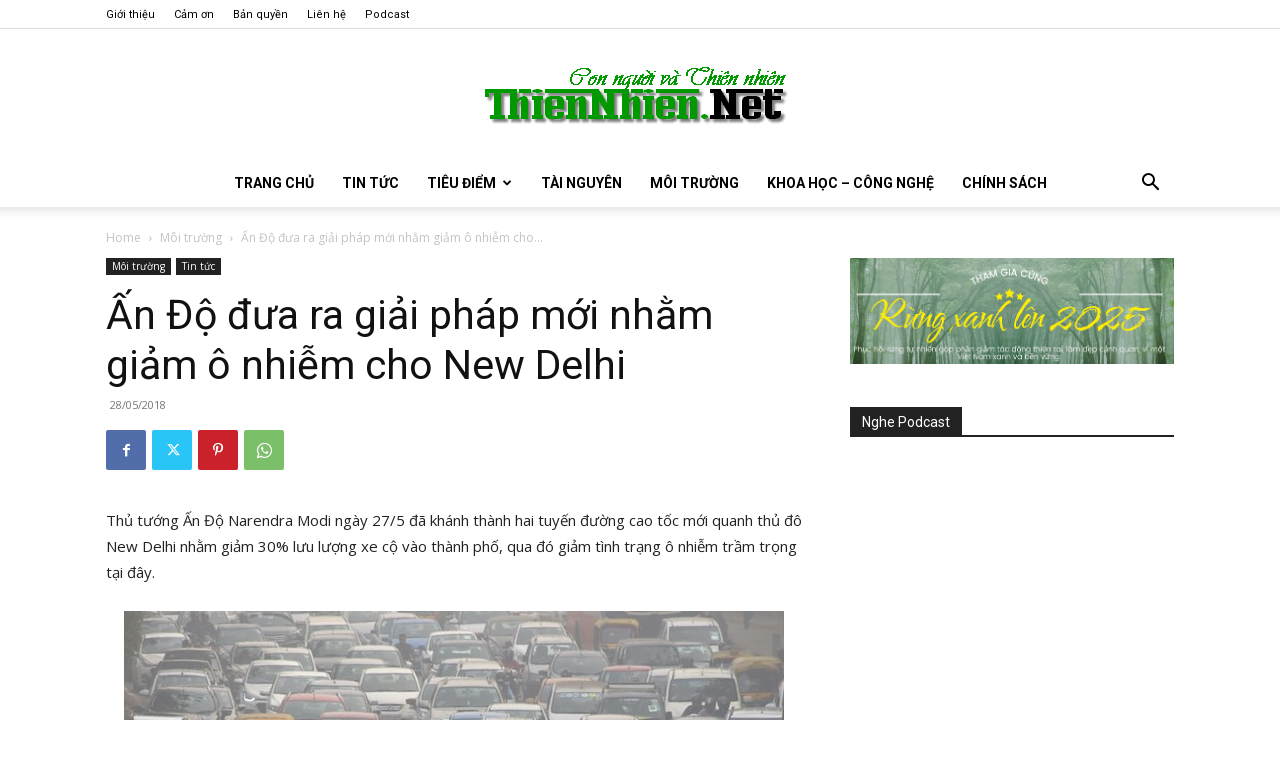

--- FILE ---
content_type: text/html; charset=UTF-8
request_url: https://www.thiennhien.net/2018/05/28/an-do-dua-ra-giai-phap-moi-nham-giam-o-nhiem-cho-new-delhi/
body_size: 44191
content:
<!doctype html >
<!--[if IE 8]>    <html class="ie8" lang="en"> <![endif]-->
<!--[if IE 9]>    <html class="ie9" lang="en"> <![endif]-->
<!--[if gt IE 8]><!--> <html lang="en-US"> <!--<![endif]-->
<head>
    <title>Ấn Độ đưa ra giải pháp mới nhằm giảm ô nhiễm cho New Delhi - ThienNhien.Net | Con người và Thiên nhiên</title>
    <meta charset="UTF-8" />
    <meta name="viewport" content="width=device-width, initial-scale=1.0">
    <link rel="pingback" href="https://www.thiennhien.net/xmlrpc.php" />
    <meta name='robots' content='index, follow, max-image-preview:large, max-snippet:-1, max-video-preview:-1' />
<link rel="icon" type="image/png" href="https://www.thiennhien.net/favicon.ico">
	<!-- This site is optimized with the Yoast SEO plugin v26.4 - https://yoast.com/wordpress/plugins/seo/ -->
	<meta name="description" content="Thủ tướng Ấn Độ Narendra Modi ngày 27/5 đã khánh thành hai tuyến đường cao tốc mới quanh thủ đô New Delhi nhằm giảm 30% lưu lượng xe cộ vào thành phố, qua" />
	<link rel="canonical" href="https://www.thiennhien.net/2018/05/28/an-do-dua-ra-giai-phap-moi-nham-giam-o-nhiem-cho-new-delhi/" />
	<meta property="og:locale" content="en_US" />
	<meta property="og:type" content="article" />
	<meta property="og:title" content="Ấn Độ đưa ra giải pháp mới nhằm giảm ô nhiễm cho New Delhi - ThienNhien.Net | Con người và Thiên nhiên" />
	<meta property="og:description" content="Thủ tướng Ấn Độ Narendra Modi ngày 27/5 đã khánh thành hai tuyến đường cao tốc mới quanh thủ đô New Delhi nhằm giảm 30% lưu lượng xe cộ vào thành phố, qua" />
	<meta property="og:url" content="https://www.thiennhien.net/2018/05/28/an-do-dua-ra-giai-phap-moi-nham-giam-o-nhiem-cho-new-delhi/" />
	<meta property="og:site_name" content="ThienNhien.Net | Con người và Thiên nhiên" />
	<meta property="article:publisher" content="http://www.facebook.com/www.thiennhien.net" />
	<meta property="article:published_time" content="2018-05-28T02:46:34+00:00" />
	<meta property="og:image" content="https://www.thiennhien.net/wp-content/uploads/2018/05/250518_onkk.jpg" />
	<meta property="og:image:width" content="660" />
	<meta property="og:image:height" content="435" />
	<meta property="og:image:type" content="image/jpeg" />
	<meta name="author" content="Hồng Ngọc" />
	<script type="application/ld+json" class="yoast-schema-graph">{"@context":"https://schema.org","@graph":[{"@type":"Article","@id":"https://www.thiennhien.net/2018/05/28/an-do-dua-ra-giai-phap-moi-nham-giam-o-nhiem-cho-new-delhi/#article","isPartOf":{"@id":"https://www.thiennhien.net/2018/05/28/an-do-dua-ra-giai-phap-moi-nham-giam-o-nhiem-cho-new-delhi/"},"author":{"name":"Hồng Ngọc","@id":"https://www.thiennhien.net/#/schema/person/c0d72f264edafaba01d9fa22c0a78836"},"headline":"Ấn Độ đưa ra giải pháp mới nhằm giảm ô nhiễm cho New Delhi","datePublished":"2018-05-28T02:46:34+00:00","mainEntityOfPage":{"@id":"https://www.thiennhien.net/2018/05/28/an-do-dua-ra-giai-phap-moi-nham-giam-o-nhiem-cho-new-delhi/"},"wordCount":652,"publisher":{"@id":"https://www.thiennhien.net/#organization"},"image":{"@id":"https://www.thiennhien.net/2018/05/28/an-do-dua-ra-giai-phap-moi-nham-giam-o-nhiem-cho-new-delhi/#primaryimage"},"thumbnailUrl":"https://www.thiennhien.net/wp-content/uploads/2018/05/250518_onkk.jpg","keywords":["Ấn Độ","Ô nhiễm không khí"],"articleSection":["Môi trường","Tin tức"],"inLanguage":"en-US"},{"@type":"WebPage","@id":"https://www.thiennhien.net/2018/05/28/an-do-dua-ra-giai-phap-moi-nham-giam-o-nhiem-cho-new-delhi/","url":"https://www.thiennhien.net/2018/05/28/an-do-dua-ra-giai-phap-moi-nham-giam-o-nhiem-cho-new-delhi/","name":"Ấn Độ đưa ra giải pháp mới nhằm giảm ô nhiễm cho New Delhi - ThienNhien.Net | Con người và Thiên nhiên","isPartOf":{"@id":"https://www.thiennhien.net/#website"},"primaryImageOfPage":{"@id":"https://www.thiennhien.net/2018/05/28/an-do-dua-ra-giai-phap-moi-nham-giam-o-nhiem-cho-new-delhi/#primaryimage"},"image":{"@id":"https://www.thiennhien.net/2018/05/28/an-do-dua-ra-giai-phap-moi-nham-giam-o-nhiem-cho-new-delhi/#primaryimage"},"thumbnailUrl":"https://www.thiennhien.net/wp-content/uploads/2018/05/250518_onkk.jpg","datePublished":"2018-05-28T02:46:34+00:00","description":"Thủ tướng Ấn Độ Narendra Modi ngày 27/5 đã khánh thành hai tuyến đường cao tốc mới quanh thủ đô New Delhi nhằm giảm 30% lưu lượng xe cộ vào thành phố, qua","breadcrumb":{"@id":"https://www.thiennhien.net/2018/05/28/an-do-dua-ra-giai-phap-moi-nham-giam-o-nhiem-cho-new-delhi/#breadcrumb"},"inLanguage":"en-US","potentialAction":[{"@type":"ReadAction","target":["https://www.thiennhien.net/2018/05/28/an-do-dua-ra-giai-phap-moi-nham-giam-o-nhiem-cho-new-delhi/"]}]},{"@type":"ImageObject","inLanguage":"en-US","@id":"https://www.thiennhien.net/2018/05/28/an-do-dua-ra-giai-phap-moi-nham-giam-o-nhiem-cho-new-delhi/#primaryimage","url":"https://www.thiennhien.net/wp-content/uploads/2018/05/250518_onkk.jpg","contentUrl":"https://www.thiennhien.net/wp-content/uploads/2018/05/250518_onkk.jpg","width":660,"height":435,"caption":"Cảnh ùn tắc giao thông vào giờ cao điểm ở New Delhi, Ấn Độ. (Nguồn: AFP/TTXVN)"},{"@type":"BreadcrumbList","@id":"https://www.thiennhien.net/2018/05/28/an-do-dua-ra-giai-phap-moi-nham-giam-o-nhiem-cho-new-delhi/#breadcrumb","itemListElement":[{"@type":"ListItem","position":1,"name":"Trang chủ","item":"https://www.thiennhien.net/"},{"@type":"ListItem","position":2,"name":"Ấn Độ đưa ra giải pháp mới nhằm giảm ô nhiễm cho New Delhi"}]},{"@type":"WebSite","@id":"https://www.thiennhien.net/#website","url":"https://www.thiennhien.net/","name":"ThienNhien.Net | Con người và Thiên nhiên","description":"liên kết con người và thiên nhiên","publisher":{"@id":"https://www.thiennhien.net/#organization"},"potentialAction":[{"@type":"SearchAction","target":{"@type":"EntryPoint","urlTemplate":"https://www.thiennhien.net/?s={search_term_string}"},"query-input":{"@type":"PropertyValueSpecification","valueRequired":true,"valueName":"search_term_string"}}],"inLanguage":"en-US"},{"@type":"Organization","@id":"https://www.thiennhien.net/#organization","name":"Trung tâm Con người và Thiên nhiên","url":"https://www.thiennhien.net/","logo":{"@type":"ImageObject","inLanguage":"en-US","@id":"https://www.thiennhien.net/#/schema/logo/image/","url":"","contentUrl":"","caption":"Trung tâm Con người và Thiên nhiên"},"image":{"@id":"https://www.thiennhien.net/#/schema/logo/image/"},"sameAs":["http://www.facebook.com/www.thiennhien.net","https://x.com/ThienNhienNet","http://www.youtube.com/PanNature"]},{"@type":"Person","@id":"https://www.thiennhien.net/#/schema/person/c0d72f264edafaba01d9fa22c0a78836","name":"Hồng Ngọc","image":{"@type":"ImageObject","inLanguage":"en-US","@id":"https://www.thiennhien.net/#/schema/person/image/","url":"https://secure.gravatar.com/avatar/c88f92ef8ffe69680ee964f881ec7ea060a7be3fb377c64d282434dd7635d59f?s=96&d=mm&r=g","contentUrl":"https://secure.gravatar.com/avatar/c88f92ef8ffe69680ee964f881ec7ea060a7be3fb377c64d282434dd7635d59f?s=96&d=mm&r=g","caption":"Hồng Ngọc"},"sameAs":["https://www.thiennhien.net"]}]}</script>
	<!-- / Yoast SEO plugin. -->


<link rel='dns-prefetch' href='//maxcdn.bootstrapcdn.com' />
<link rel='dns-prefetch' href='//fonts.googleapis.com' />
<link rel="alternate" type="application/rss+xml" title="ThienNhien.Net | Con người và Thiên nhiên &raquo; Feed" href="https://www.thiennhien.net/feed/" />
<link rel="alternate" type="application/rss+xml" title="ThienNhien.Net | Con người và Thiên nhiên &raquo; Comments Feed" href="https://www.thiennhien.net/comments/feed/" />
<link rel="alternate" title="oEmbed (JSON)" type="application/json+oembed" href="https://www.thiennhien.net/wp-json/oembed/1.0/embed?url=https%3A%2F%2Fwww.thiennhien.net%2F2018%2F05%2F28%2Fan-do-dua-ra-giai-phap-moi-nham-giam-o-nhiem-cho-new-delhi%2F" />
<link rel="alternate" title="oEmbed (XML)" type="text/xml+oembed" href="https://www.thiennhien.net/wp-json/oembed/1.0/embed?url=https%3A%2F%2Fwww.thiennhien.net%2F2018%2F05%2F28%2Fan-do-dua-ra-giai-phap-moi-nham-giam-o-nhiem-cho-new-delhi%2F&#038;format=xml" />
		<!-- This site uses the Google Analytics by MonsterInsights plugin v9.11.1 - Using Analytics tracking - https://www.monsterinsights.com/ -->
							<script src="//www.googletagmanager.com/gtag/js?id=G-X827PDT0T9"  data-cfasync="false" data-wpfc-render="false" type="text/javascript" async></script>
			<script data-cfasync="false" data-wpfc-render="false" type="text/javascript">
				var mi_version = '9.11.1';
				var mi_track_user = true;
				var mi_no_track_reason = '';
								var MonsterInsightsDefaultLocations = {"page_location":"https:\/\/www.thiennhien.net\/2018\/05\/28\/an-do-dua-ra-giai-phap-moi-nham-giam-o-nhiem-cho-new-delhi\/"};
								if ( typeof MonsterInsightsPrivacyGuardFilter === 'function' ) {
					var MonsterInsightsLocations = (typeof MonsterInsightsExcludeQuery === 'object') ? MonsterInsightsPrivacyGuardFilter( MonsterInsightsExcludeQuery ) : MonsterInsightsPrivacyGuardFilter( MonsterInsightsDefaultLocations );
				} else {
					var MonsterInsightsLocations = (typeof MonsterInsightsExcludeQuery === 'object') ? MonsterInsightsExcludeQuery : MonsterInsightsDefaultLocations;
				}

								var disableStrs = [
										'ga-disable-G-X827PDT0T9',
									];

				/* Function to detect opted out users */
				function __gtagTrackerIsOptedOut() {
					for (var index = 0; index < disableStrs.length; index++) {
						if (document.cookie.indexOf(disableStrs[index] + '=true') > -1) {
							return true;
						}
					}

					return false;
				}

				/* Disable tracking if the opt-out cookie exists. */
				if (__gtagTrackerIsOptedOut()) {
					for (var index = 0; index < disableStrs.length; index++) {
						window[disableStrs[index]] = true;
					}
				}

				/* Opt-out function */
				function __gtagTrackerOptout() {
					for (var index = 0; index < disableStrs.length; index++) {
						document.cookie = disableStrs[index] + '=true; expires=Thu, 31 Dec 2099 23:59:59 UTC; path=/';
						window[disableStrs[index]] = true;
					}
				}

				if ('undefined' === typeof gaOptout) {
					function gaOptout() {
						__gtagTrackerOptout();
					}
				}
								window.dataLayer = window.dataLayer || [];

				window.MonsterInsightsDualTracker = {
					helpers: {},
					trackers: {},
				};
				if (mi_track_user) {
					function __gtagDataLayer() {
						dataLayer.push(arguments);
					}

					function __gtagTracker(type, name, parameters) {
						if (!parameters) {
							parameters = {};
						}

						if (parameters.send_to) {
							__gtagDataLayer.apply(null, arguments);
							return;
						}

						if (type === 'event') {
														parameters.send_to = monsterinsights_frontend.v4_id;
							var hookName = name;
							if (typeof parameters['event_category'] !== 'undefined') {
								hookName = parameters['event_category'] + ':' + name;
							}

							if (typeof MonsterInsightsDualTracker.trackers[hookName] !== 'undefined') {
								MonsterInsightsDualTracker.trackers[hookName](parameters);
							} else {
								__gtagDataLayer('event', name, parameters);
							}
							
						} else {
							__gtagDataLayer.apply(null, arguments);
						}
					}

					__gtagTracker('js', new Date());
					__gtagTracker('set', {
						'developer_id.dZGIzZG': true,
											});
					if ( MonsterInsightsLocations.page_location ) {
						__gtagTracker('set', MonsterInsightsLocations);
					}
										__gtagTracker('config', 'G-X827PDT0T9', {"forceSSL":"true","link_attribution":"true"} );
										window.gtag = __gtagTracker;										(function () {
						/* https://developers.google.com/analytics/devguides/collection/analyticsjs/ */
						/* ga and __gaTracker compatibility shim. */
						var noopfn = function () {
							return null;
						};
						var newtracker = function () {
							return new Tracker();
						};
						var Tracker = function () {
							return null;
						};
						var p = Tracker.prototype;
						p.get = noopfn;
						p.set = noopfn;
						p.send = function () {
							var args = Array.prototype.slice.call(arguments);
							args.unshift('send');
							__gaTracker.apply(null, args);
						};
						var __gaTracker = function () {
							var len = arguments.length;
							if (len === 0) {
								return;
							}
							var f = arguments[len - 1];
							if (typeof f !== 'object' || f === null || typeof f.hitCallback !== 'function') {
								if ('send' === arguments[0]) {
									var hitConverted, hitObject = false, action;
									if ('event' === arguments[1]) {
										if ('undefined' !== typeof arguments[3]) {
											hitObject = {
												'eventAction': arguments[3],
												'eventCategory': arguments[2],
												'eventLabel': arguments[4],
												'value': arguments[5] ? arguments[5] : 1,
											}
										}
									}
									if ('pageview' === arguments[1]) {
										if ('undefined' !== typeof arguments[2]) {
											hitObject = {
												'eventAction': 'page_view',
												'page_path': arguments[2],
											}
										}
									}
									if (typeof arguments[2] === 'object') {
										hitObject = arguments[2];
									}
									if (typeof arguments[5] === 'object') {
										Object.assign(hitObject, arguments[5]);
									}
									if ('undefined' !== typeof arguments[1].hitType) {
										hitObject = arguments[1];
										if ('pageview' === hitObject.hitType) {
											hitObject.eventAction = 'page_view';
										}
									}
									if (hitObject) {
										action = 'timing' === arguments[1].hitType ? 'timing_complete' : hitObject.eventAction;
										hitConverted = mapArgs(hitObject);
										__gtagTracker('event', action, hitConverted);
									}
								}
								return;
							}

							function mapArgs(args) {
								var arg, hit = {};
								var gaMap = {
									'eventCategory': 'event_category',
									'eventAction': 'event_action',
									'eventLabel': 'event_label',
									'eventValue': 'event_value',
									'nonInteraction': 'non_interaction',
									'timingCategory': 'event_category',
									'timingVar': 'name',
									'timingValue': 'value',
									'timingLabel': 'event_label',
									'page': 'page_path',
									'location': 'page_location',
									'title': 'page_title',
									'referrer' : 'page_referrer',
								};
								for (arg in args) {
																		if (!(!args.hasOwnProperty(arg) || !gaMap.hasOwnProperty(arg))) {
										hit[gaMap[arg]] = args[arg];
									} else {
										hit[arg] = args[arg];
									}
								}
								return hit;
							}

							try {
								f.hitCallback();
							} catch (ex) {
							}
						};
						__gaTracker.create = newtracker;
						__gaTracker.getByName = newtracker;
						__gaTracker.getAll = function () {
							return [];
						};
						__gaTracker.remove = noopfn;
						__gaTracker.loaded = true;
						window['__gaTracker'] = __gaTracker;
					})();
									} else {
										console.log("");
					(function () {
						function __gtagTracker() {
							return null;
						}

						window['__gtagTracker'] = __gtagTracker;
						window['gtag'] = __gtagTracker;
					})();
									}
			</script>
							<!-- / Google Analytics by MonsterInsights -->
		<style id='wp-img-auto-sizes-contain-inline-css' type='text/css'>
img:is([sizes=auto i],[sizes^="auto," i]){contain-intrinsic-size:3000px 1500px}
/*# sourceURL=wp-img-auto-sizes-contain-inline-css */
</style>
<style id='wp-emoji-styles-inline-css' type='text/css'>

	img.wp-smiley, img.emoji {
		display: inline !important;
		border: none !important;
		box-shadow: none !important;
		height: 1em !important;
		width: 1em !important;
		margin: 0 0.07em !important;
		vertical-align: -0.1em !important;
		background: none !important;
		padding: 0 !important;
	}
/*# sourceURL=wp-emoji-styles-inline-css */
</style>
<style id='wp-block-library-inline-css' type='text/css'>
:root{--wp-block-synced-color:#7a00df;--wp-block-synced-color--rgb:122,0,223;--wp-bound-block-color:var(--wp-block-synced-color);--wp-editor-canvas-background:#ddd;--wp-admin-theme-color:#007cba;--wp-admin-theme-color--rgb:0,124,186;--wp-admin-theme-color-darker-10:#006ba1;--wp-admin-theme-color-darker-10--rgb:0,107,160.5;--wp-admin-theme-color-darker-20:#005a87;--wp-admin-theme-color-darker-20--rgb:0,90,135;--wp-admin-border-width-focus:2px}@media (min-resolution:192dpi){:root{--wp-admin-border-width-focus:1.5px}}.wp-element-button{cursor:pointer}:root .has-very-light-gray-background-color{background-color:#eee}:root .has-very-dark-gray-background-color{background-color:#313131}:root .has-very-light-gray-color{color:#eee}:root .has-very-dark-gray-color{color:#313131}:root .has-vivid-green-cyan-to-vivid-cyan-blue-gradient-background{background:linear-gradient(135deg,#00d084,#0693e3)}:root .has-purple-crush-gradient-background{background:linear-gradient(135deg,#34e2e4,#4721fb 50%,#ab1dfe)}:root .has-hazy-dawn-gradient-background{background:linear-gradient(135deg,#faaca8,#dad0ec)}:root .has-subdued-olive-gradient-background{background:linear-gradient(135deg,#fafae1,#67a671)}:root .has-atomic-cream-gradient-background{background:linear-gradient(135deg,#fdd79a,#004a59)}:root .has-nightshade-gradient-background{background:linear-gradient(135deg,#330968,#31cdcf)}:root .has-midnight-gradient-background{background:linear-gradient(135deg,#020381,#2874fc)}:root{--wp--preset--font-size--normal:16px;--wp--preset--font-size--huge:42px}.has-regular-font-size{font-size:1em}.has-larger-font-size{font-size:2.625em}.has-normal-font-size{font-size:var(--wp--preset--font-size--normal)}.has-huge-font-size{font-size:var(--wp--preset--font-size--huge)}.has-text-align-center{text-align:center}.has-text-align-left{text-align:left}.has-text-align-right{text-align:right}.has-fit-text{white-space:nowrap!important}#end-resizable-editor-section{display:none}.aligncenter{clear:both}.items-justified-left{justify-content:flex-start}.items-justified-center{justify-content:center}.items-justified-right{justify-content:flex-end}.items-justified-space-between{justify-content:space-between}.screen-reader-text{border:0;clip-path:inset(50%);height:1px;margin:-1px;overflow:hidden;padding:0;position:absolute;width:1px;word-wrap:normal!important}.screen-reader-text:focus{background-color:#ddd;clip-path:none;color:#444;display:block;font-size:1em;height:auto;left:5px;line-height:normal;padding:15px 23px 14px;text-decoration:none;top:5px;width:auto;z-index:100000}html :where(.has-border-color){border-style:solid}html :where([style*=border-top-color]){border-top-style:solid}html :where([style*=border-right-color]){border-right-style:solid}html :where([style*=border-bottom-color]){border-bottom-style:solid}html :where([style*=border-left-color]){border-left-style:solid}html :where([style*=border-width]){border-style:solid}html :where([style*=border-top-width]){border-top-style:solid}html :where([style*=border-right-width]){border-right-style:solid}html :where([style*=border-bottom-width]){border-bottom-style:solid}html :where([style*=border-left-width]){border-left-style:solid}html :where(img[class*=wp-image-]){height:auto;max-width:100%}:where(figure){margin:0 0 1em}html :where(.is-position-sticky){--wp-admin--admin-bar--position-offset:var(--wp-admin--admin-bar--height,0px)}@media screen and (max-width:600px){html :where(.is-position-sticky){--wp-admin--admin-bar--position-offset:0px}}

/*# sourceURL=wp-block-library-inline-css */
</style><style id='global-styles-inline-css' type='text/css'>
:root{--wp--preset--aspect-ratio--square: 1;--wp--preset--aspect-ratio--4-3: 4/3;--wp--preset--aspect-ratio--3-4: 3/4;--wp--preset--aspect-ratio--3-2: 3/2;--wp--preset--aspect-ratio--2-3: 2/3;--wp--preset--aspect-ratio--16-9: 16/9;--wp--preset--aspect-ratio--9-16: 9/16;--wp--preset--color--black: #000000;--wp--preset--color--cyan-bluish-gray: #abb8c3;--wp--preset--color--white: #ffffff;--wp--preset--color--pale-pink: #f78da7;--wp--preset--color--vivid-red: #cf2e2e;--wp--preset--color--luminous-vivid-orange: #ff6900;--wp--preset--color--luminous-vivid-amber: #fcb900;--wp--preset--color--light-green-cyan: #7bdcb5;--wp--preset--color--vivid-green-cyan: #00d084;--wp--preset--color--pale-cyan-blue: #8ed1fc;--wp--preset--color--vivid-cyan-blue: #0693e3;--wp--preset--color--vivid-purple: #9b51e0;--wp--preset--gradient--vivid-cyan-blue-to-vivid-purple: linear-gradient(135deg,rgb(6,147,227) 0%,rgb(155,81,224) 100%);--wp--preset--gradient--light-green-cyan-to-vivid-green-cyan: linear-gradient(135deg,rgb(122,220,180) 0%,rgb(0,208,130) 100%);--wp--preset--gradient--luminous-vivid-amber-to-luminous-vivid-orange: linear-gradient(135deg,rgb(252,185,0) 0%,rgb(255,105,0) 100%);--wp--preset--gradient--luminous-vivid-orange-to-vivid-red: linear-gradient(135deg,rgb(255,105,0) 0%,rgb(207,46,46) 100%);--wp--preset--gradient--very-light-gray-to-cyan-bluish-gray: linear-gradient(135deg,rgb(238,238,238) 0%,rgb(169,184,195) 100%);--wp--preset--gradient--cool-to-warm-spectrum: linear-gradient(135deg,rgb(74,234,220) 0%,rgb(151,120,209) 20%,rgb(207,42,186) 40%,rgb(238,44,130) 60%,rgb(251,105,98) 80%,rgb(254,248,76) 100%);--wp--preset--gradient--blush-light-purple: linear-gradient(135deg,rgb(255,206,236) 0%,rgb(152,150,240) 100%);--wp--preset--gradient--blush-bordeaux: linear-gradient(135deg,rgb(254,205,165) 0%,rgb(254,45,45) 50%,rgb(107,0,62) 100%);--wp--preset--gradient--luminous-dusk: linear-gradient(135deg,rgb(255,203,112) 0%,rgb(199,81,192) 50%,rgb(65,88,208) 100%);--wp--preset--gradient--pale-ocean: linear-gradient(135deg,rgb(255,245,203) 0%,rgb(182,227,212) 50%,rgb(51,167,181) 100%);--wp--preset--gradient--electric-grass: linear-gradient(135deg,rgb(202,248,128) 0%,rgb(113,206,126) 100%);--wp--preset--gradient--midnight: linear-gradient(135deg,rgb(2,3,129) 0%,rgb(40,116,252) 100%);--wp--preset--font-size--small: 11px;--wp--preset--font-size--medium: 20px;--wp--preset--font-size--large: 32px;--wp--preset--font-size--x-large: 42px;--wp--preset--font-size--regular: 15px;--wp--preset--font-size--larger: 50px;--wp--preset--spacing--20: 0.44rem;--wp--preset--spacing--30: 0.67rem;--wp--preset--spacing--40: 1rem;--wp--preset--spacing--50: 1.5rem;--wp--preset--spacing--60: 2.25rem;--wp--preset--spacing--70: 3.38rem;--wp--preset--spacing--80: 5.06rem;--wp--preset--shadow--natural: 6px 6px 9px rgba(0, 0, 0, 0.2);--wp--preset--shadow--deep: 12px 12px 50px rgba(0, 0, 0, 0.4);--wp--preset--shadow--sharp: 6px 6px 0px rgba(0, 0, 0, 0.2);--wp--preset--shadow--outlined: 6px 6px 0px -3px rgb(255, 255, 255), 6px 6px rgb(0, 0, 0);--wp--preset--shadow--crisp: 6px 6px 0px rgb(0, 0, 0);}:where(.is-layout-flex){gap: 0.5em;}:where(.is-layout-grid){gap: 0.5em;}body .is-layout-flex{display: flex;}.is-layout-flex{flex-wrap: wrap;align-items: center;}.is-layout-flex > :is(*, div){margin: 0;}body .is-layout-grid{display: grid;}.is-layout-grid > :is(*, div){margin: 0;}:where(.wp-block-columns.is-layout-flex){gap: 2em;}:where(.wp-block-columns.is-layout-grid){gap: 2em;}:where(.wp-block-post-template.is-layout-flex){gap: 1.25em;}:where(.wp-block-post-template.is-layout-grid){gap: 1.25em;}.has-black-color{color: var(--wp--preset--color--black) !important;}.has-cyan-bluish-gray-color{color: var(--wp--preset--color--cyan-bluish-gray) !important;}.has-white-color{color: var(--wp--preset--color--white) !important;}.has-pale-pink-color{color: var(--wp--preset--color--pale-pink) !important;}.has-vivid-red-color{color: var(--wp--preset--color--vivid-red) !important;}.has-luminous-vivid-orange-color{color: var(--wp--preset--color--luminous-vivid-orange) !important;}.has-luminous-vivid-amber-color{color: var(--wp--preset--color--luminous-vivid-amber) !important;}.has-light-green-cyan-color{color: var(--wp--preset--color--light-green-cyan) !important;}.has-vivid-green-cyan-color{color: var(--wp--preset--color--vivid-green-cyan) !important;}.has-pale-cyan-blue-color{color: var(--wp--preset--color--pale-cyan-blue) !important;}.has-vivid-cyan-blue-color{color: var(--wp--preset--color--vivid-cyan-blue) !important;}.has-vivid-purple-color{color: var(--wp--preset--color--vivid-purple) !important;}.has-black-background-color{background-color: var(--wp--preset--color--black) !important;}.has-cyan-bluish-gray-background-color{background-color: var(--wp--preset--color--cyan-bluish-gray) !important;}.has-white-background-color{background-color: var(--wp--preset--color--white) !important;}.has-pale-pink-background-color{background-color: var(--wp--preset--color--pale-pink) !important;}.has-vivid-red-background-color{background-color: var(--wp--preset--color--vivid-red) !important;}.has-luminous-vivid-orange-background-color{background-color: var(--wp--preset--color--luminous-vivid-orange) !important;}.has-luminous-vivid-amber-background-color{background-color: var(--wp--preset--color--luminous-vivid-amber) !important;}.has-light-green-cyan-background-color{background-color: var(--wp--preset--color--light-green-cyan) !important;}.has-vivid-green-cyan-background-color{background-color: var(--wp--preset--color--vivid-green-cyan) !important;}.has-pale-cyan-blue-background-color{background-color: var(--wp--preset--color--pale-cyan-blue) !important;}.has-vivid-cyan-blue-background-color{background-color: var(--wp--preset--color--vivid-cyan-blue) !important;}.has-vivid-purple-background-color{background-color: var(--wp--preset--color--vivid-purple) !important;}.has-black-border-color{border-color: var(--wp--preset--color--black) !important;}.has-cyan-bluish-gray-border-color{border-color: var(--wp--preset--color--cyan-bluish-gray) !important;}.has-white-border-color{border-color: var(--wp--preset--color--white) !important;}.has-pale-pink-border-color{border-color: var(--wp--preset--color--pale-pink) !important;}.has-vivid-red-border-color{border-color: var(--wp--preset--color--vivid-red) !important;}.has-luminous-vivid-orange-border-color{border-color: var(--wp--preset--color--luminous-vivid-orange) !important;}.has-luminous-vivid-amber-border-color{border-color: var(--wp--preset--color--luminous-vivid-amber) !important;}.has-light-green-cyan-border-color{border-color: var(--wp--preset--color--light-green-cyan) !important;}.has-vivid-green-cyan-border-color{border-color: var(--wp--preset--color--vivid-green-cyan) !important;}.has-pale-cyan-blue-border-color{border-color: var(--wp--preset--color--pale-cyan-blue) !important;}.has-vivid-cyan-blue-border-color{border-color: var(--wp--preset--color--vivid-cyan-blue) !important;}.has-vivid-purple-border-color{border-color: var(--wp--preset--color--vivid-purple) !important;}.has-vivid-cyan-blue-to-vivid-purple-gradient-background{background: var(--wp--preset--gradient--vivid-cyan-blue-to-vivid-purple) !important;}.has-light-green-cyan-to-vivid-green-cyan-gradient-background{background: var(--wp--preset--gradient--light-green-cyan-to-vivid-green-cyan) !important;}.has-luminous-vivid-amber-to-luminous-vivid-orange-gradient-background{background: var(--wp--preset--gradient--luminous-vivid-amber-to-luminous-vivid-orange) !important;}.has-luminous-vivid-orange-to-vivid-red-gradient-background{background: var(--wp--preset--gradient--luminous-vivid-orange-to-vivid-red) !important;}.has-very-light-gray-to-cyan-bluish-gray-gradient-background{background: var(--wp--preset--gradient--very-light-gray-to-cyan-bluish-gray) !important;}.has-cool-to-warm-spectrum-gradient-background{background: var(--wp--preset--gradient--cool-to-warm-spectrum) !important;}.has-blush-light-purple-gradient-background{background: var(--wp--preset--gradient--blush-light-purple) !important;}.has-blush-bordeaux-gradient-background{background: var(--wp--preset--gradient--blush-bordeaux) !important;}.has-luminous-dusk-gradient-background{background: var(--wp--preset--gradient--luminous-dusk) !important;}.has-pale-ocean-gradient-background{background: var(--wp--preset--gradient--pale-ocean) !important;}.has-electric-grass-gradient-background{background: var(--wp--preset--gradient--electric-grass) !important;}.has-midnight-gradient-background{background: var(--wp--preset--gradient--midnight) !important;}.has-small-font-size{font-size: var(--wp--preset--font-size--small) !important;}.has-medium-font-size{font-size: var(--wp--preset--font-size--medium) !important;}.has-large-font-size{font-size: var(--wp--preset--font-size--large) !important;}.has-x-large-font-size{font-size: var(--wp--preset--font-size--x-large) !important;}
/*# sourceURL=global-styles-inline-css */
</style>

<style id='classic-theme-styles-inline-css' type='text/css'>
/*! This file is auto-generated */
.wp-block-button__link{color:#fff;background-color:#32373c;border-radius:9999px;box-shadow:none;text-decoration:none;padding:calc(.667em + 2px) calc(1.333em + 2px);font-size:1.125em}.wp-block-file__button{background:#32373c;color:#fff;text-decoration:none}
/*# sourceURL=/wp-includes/css/classic-themes.min.css */
</style>
<link rel='stylesheet' id='st-widget-css' href='https://www.thiennhien.net/wp-content/plugins/share-this/css/style.css?ver=e669723c50d0148fd20511e4ff538ba6' type='text/css' media='all' />
<link rel='stylesheet' id='cff-css' href='https://www.thiennhien.net/wp-content/plugins/custom-facebook-feed/assets/css/cff-style.min.css?ver=4.3.4' type='text/css' media='all' />
<link rel='stylesheet' id='sb-font-awesome-css' href='https://maxcdn.bootstrapcdn.com/font-awesome/4.7.0/css/font-awesome.min.css?ver=e669723c50d0148fd20511e4ff538ba6' type='text/css' media='all' />
<link rel='stylesheet' id='source-affix-plugin-styles-css' href='https://www.thiennhien.net/wp-content/plugins/source-affix/assets/css/public.min.css?ver=2.0.5' type='text/css' media='all' />
<link rel='stylesheet' id='td-plugin-multi-purpose-css' href='https://www.thiennhien.net/wp-content/plugins/td-composer/td-multi-purpose/style.css?ver=7cd248d7ca13c255207c3f8b916c3f00' type='text/css' media='all' />
<link rel='stylesheet' id='google-fonts-style-css' href='https://fonts.googleapis.com/css?family=Roboto%3A400%2C600%2C700%7COpen+Sans%3A400%2C600%2C700&#038;display=swap&#038;ver=12.7.3' type='text/css' media='all' />
<link rel='stylesheet' id='upw_theme_standard-css' href='https://www.thiennhien.net/wp-content/plugins/ultimate-posts-widget/css/upw-theme-standard.min.css?ver=e669723c50d0148fd20511e4ff538ba6' type='text/css' media='all' />
<link rel='stylesheet' id='td-theme-css' href='https://www.thiennhien.net/wp-content/themes/Newspaper/style.css?ver=12.7.3' type='text/css' media='all' />
<style id='td-theme-inline-css' type='text/css'>@media (max-width:767px){.td-header-desktop-wrap{display:none}}@media (min-width:767px){.td-header-mobile-wrap{display:none}}</style>
<link rel='stylesheet' id='td-legacy-framework-front-style-css' href='https://www.thiennhien.net/wp-content/plugins/td-composer/legacy/Newspaper/assets/css/td_legacy_main.css?ver=7cd248d7ca13c255207c3f8b916c3f00' type='text/css' media='all' />
<link rel='stylesheet' id='td-standard-pack-framework-front-style-css' href='https://www.thiennhien.net/wp-content/plugins/td-standard-pack/Newspaper/assets/css/td_standard_pack_main.css?ver=c12e6da63ed2f212e87e44e5e9b9a302' type='text/css' media='all' />
<link rel='stylesheet' id='tdb_style_cloud_templates_front-css' href='https://www.thiennhien.net/wp-content/plugins/td-cloud-library/assets/css/tdb_main.css?ver=6127d3b6131f900b2e62bb855b13dc3b' type='text/css' media='all' />
<script type="text/javascript" src="https://www.thiennhien.net/wp-content/plugins/google-analytics-for-wordpress/assets/js/frontend-gtag.min.js?ver=9.11.1" id="monsterinsights-frontend-script-js" async="async" data-wp-strategy="async"></script>
<script data-cfasync="false" data-wpfc-render="false" type="text/javascript" id='monsterinsights-frontend-script-js-extra'>/* <![CDATA[ */
var monsterinsights_frontend = {"js_events_tracking":"true","download_extensions":"doc,pdf,ppt,zip,xls,docx,pptx,xlsx","inbound_paths":"[{\"path\":\"\\\/go\\\/\",\"label\":\"affiliate\"},{\"path\":\"\\\/recommend\\\/\",\"label\":\"affiliate\"}]","home_url":"https:\/\/www.thiennhien.net","hash_tracking":"false","v4_id":"G-X827PDT0T9"};/* ]]> */
</script>
<script type="text/javascript" src="https://www.thiennhien.net/wp-includes/js/jquery/jquery.min.js?ver=3.7.1" id="jquery-core-js"></script>
<script type="text/javascript" src="https://www.thiennhien.net/wp-includes/js/jquery/jquery-migrate.min.js?ver=3.4.1" id="jquery-migrate-js"></script>
<link rel="https://api.w.org/" href="https://www.thiennhien.net/wp-json/" /><link rel="alternate" title="JSON" type="application/json" href="https://www.thiennhien.net/wp-json/wp/v2/posts/229630" /><link rel="EditURI" type="application/rsd+xml" title="RSD" href="https://www.thiennhien.net/xmlrpc.php?rsd" />
        <script>
            var errorQueue = [];
            let timeout;

            var errorMessage = '';


            function isBot() {
                const bots = ['crawler', 'spider', 'baidu', 'duckduckgo', 'bot', 'googlebot', 'bingbot', 'facebook', 'slurp', 'twitter', 'yahoo'];
                const userAgent = navigator.userAgent.toLowerCase();
                return bots.some(bot => userAgent.includes(bot));
            }

            /*
            window.onerror = function(msg, url, line) {
            // window.addEventListener('error', function(event) {
                console.error("Linha 600");

                var errorMessage = [
                    'Message: ' + msg,
                    'URL: ' + url,
                    'Line: ' + line
                ].join(' - ');
                */


            // Captura erros síncronos e alguns assíncronos
            window.addEventListener('error', function(event) {
                var msg = event.message;
                if (msg === "Script error.") {
                    console.error("Script error detected - maybe problem cross-origin");
                    return;
                }
                errorMessage = [
                    'Message: ' + msg,
                    'URL: ' + event.filename,
                    'Line: ' + event.lineno
                ].join(' - ');
                if (isBot()) {
                    return;
                }
                errorQueue.push(errorMessage);
                handleErrorQueue();
            });

            // Captura rejeições de promessas
            window.addEventListener('unhandledrejection', function(event) {
                errorMessage = 'Promise Rejection: ' + (event.reason || 'Unknown reason');
                if (isBot()) {
                    return;
                }
                errorQueue.push(errorMessage);
                handleErrorQueue();
            });

            // Função auxiliar para gerenciar a fila de erros
            function handleErrorQueue() {
                if (errorQueue.length >= 5) {
                    sendErrorsToServer();
                } else {
                    clearTimeout(timeout);
                    timeout = setTimeout(sendErrorsToServer, 5000);
                }
            }





            function sendErrorsToServer() {
                if (errorQueue.length > 0) {
                    var message;
                    if (errorQueue.length === 1) {
                        // Se houver apenas um erro, mantenha o formato atual
                        message = errorQueue[0];
                    } else {
                        // Se houver múltiplos erros, use quebras de linha para separá-los
                        message = errorQueue.join('\n\n');
                    }
                    var xhr = new XMLHttpRequest();
                    var nonce = '98bb19ace6';
                    var ajaxurl = 'https://www.thiennhien.net/wp-admin/admin-ajax.php?action=bill_minozzi_js_error_catched&_wpnonce=98bb19ace6';
                    xhr.open('POST', encodeURI(ajaxurl));
                    xhr.setRequestHeader('Content-Type', 'application/x-www-form-urlencoded');
                    xhr.onload = function() {
                        if (xhr.status === 200) {
                            // console.log('Success:', xhr.responseText);
                        } else {
                            console.log('Error:', xhr.status);
                        }
                    };
                    xhr.onerror = function() {
                        console.error('Request failed');
                    };
                    xhr.send('action=bill_minozzi_js_error_catched&_wpnonce=' + nonce + '&bill_js_error_catched=' + encodeURIComponent(message));
                    errorQueue = []; // Limpa a fila de erros após o envio
                }
            }

            function sendErrorsToServer() {
                if (errorQueue.length > 0) {
                    var message = errorQueue.join(' | ');
                    //console.error(message);
                    var xhr = new XMLHttpRequest();
                    var nonce = '98bb19ace6';
                    var ajaxurl = 'https://www.thiennhien.net/wp-admin/admin-ajax.php?action=bill_minozzi_js_error_catched&_wpnonce=98bb19ace6'; // No need to esc_js here
                    xhr.open('POST', encodeURI(ajaxurl));
                    xhr.setRequestHeader('Content-Type', 'application/x-www-form-urlencoded');
                    xhr.onload = function() {
                        if (xhr.status === 200) {
                            //console.log('Success:::', xhr.responseText);
                        } else {
                            console.log('Error:', xhr.status);
                        }
                    };
                    xhr.onerror = function() {
                        console.error('Request failed');
                    };
                    xhr.send('action=bill_minozzi_js_error_catched&_wpnonce=' + nonce + '&bill_js_error_catched=' + encodeURIComponent(message));
                    errorQueue = []; // Clear the error queue after sending
                }
            }

            function sendErrorsToServer() {
                if (errorQueue.length > 0) {
                    var message = errorQueue.join('\n\n'); // Usa duas quebras de linha como separador
                    var xhr = new XMLHttpRequest();
                    var nonce = '98bb19ace6';
                    var ajaxurl = 'https://www.thiennhien.net/wp-admin/admin-ajax.php?action=bill_minozzi_js_error_catched&_wpnonce=98bb19ace6';
                    xhr.open('POST', encodeURI(ajaxurl));
                    xhr.setRequestHeader('Content-Type', 'application/x-www-form-urlencoded');
                    xhr.onload = function() {
                        if (xhr.status === 200) {
                            // console.log('Success:', xhr.responseText);
                        } else {
                            console.log('Error:', xhr.status);
                        }
                    };
                    xhr.onerror = function() {
                        console.error('Request failed');
                    };
                    xhr.send('action=bill_minozzi_js_error_catched&_wpnonce=' + nonce + '&bill_js_error_catched=' + encodeURIComponent(message));
                    errorQueue = []; // Limpa a fila de erros após o envio
                }
            }
            window.addEventListener('beforeunload', sendErrorsToServer);
        </script>
<script charset="utf-8" type="text/javascript">var switchTo5x=false;</script><script charset="utf-8" type="text/javascript" src="https://w.sharethis.com/button/buttons.js"></script><script charset="utf-8" type="text/javascript">stLight.options({publisher:"e1e8cf29-e097-4ace-b4e0-e927e334eca0" , doNotCopy: true, hashAddressBar: false, doNotHash: true});var st_type='wordpress3.8';</script>    <script>
        window.tdb_global_vars = {"wpRestUrl":"https:\/\/www.thiennhien.net\/wp-json\/","permalinkStructure":"\/%year%\/%monthnum%\/%day%\/%postname%\/"};
        window.tdb_p_autoload_vars = {"isAjax":false,"isAdminBarShowing":false,"autoloadStatus":"off","origPostEditUrl":null};
    </script>
    
    <style id="tdb-global-colors">:root{--accent-color:#fff}</style>

    
	
<!-- JS generated by theme -->

<script type="text/javascript" id="td-generated-header-js">
    
    

	    var tdBlocksArray = []; //here we store all the items for the current page

	    // td_block class - each ajax block uses a object of this class for requests
	    function tdBlock() {
		    this.id = '';
		    this.block_type = 1; //block type id (1-234 etc)
		    this.atts = '';
		    this.td_column_number = '';
		    this.td_current_page = 1; //
		    this.post_count = 0; //from wp
		    this.found_posts = 0; //from wp
		    this.max_num_pages = 0; //from wp
		    this.td_filter_value = ''; //current live filter value
		    this.is_ajax_running = false;
		    this.td_user_action = ''; // load more or infinite loader (used by the animation)
		    this.header_color = '';
		    this.ajax_pagination_infinite_stop = ''; //show load more at page x
	    }

        // td_js_generator - mini detector
        ( function () {
            var htmlTag = document.getElementsByTagName("html")[0];

	        if ( navigator.userAgent.indexOf("MSIE 10.0") > -1 ) {
                htmlTag.className += ' ie10';
            }

            if ( !!navigator.userAgent.match(/Trident.*rv\:11\./) ) {
                htmlTag.className += ' ie11';
            }

	        if ( navigator.userAgent.indexOf("Edge") > -1 ) {
                htmlTag.className += ' ieEdge';
            }

            if ( /(iPad|iPhone|iPod)/g.test(navigator.userAgent) ) {
                htmlTag.className += ' td-md-is-ios';
            }

            var user_agent = navigator.userAgent.toLowerCase();
            if ( user_agent.indexOf("android") > -1 ) {
                htmlTag.className += ' td-md-is-android';
            }

            if ( -1 !== navigator.userAgent.indexOf('Mac OS X')  ) {
                htmlTag.className += ' td-md-is-os-x';
            }

            if ( /chrom(e|ium)/.test(navigator.userAgent.toLowerCase()) ) {
               htmlTag.className += ' td-md-is-chrome';
            }

            if ( -1 !== navigator.userAgent.indexOf('Firefox') ) {
                htmlTag.className += ' td-md-is-firefox';
            }

            if ( -1 !== navigator.userAgent.indexOf('Safari') && -1 === navigator.userAgent.indexOf('Chrome') ) {
                htmlTag.className += ' td-md-is-safari';
            }

            if( -1 !== navigator.userAgent.indexOf('IEMobile') ){
                htmlTag.className += ' td-md-is-iemobile';
            }

        })();

        var tdLocalCache = {};

        ( function () {
            "use strict";

            tdLocalCache = {
                data: {},
                remove: function (resource_id) {
                    delete tdLocalCache.data[resource_id];
                },
                exist: function (resource_id) {
                    return tdLocalCache.data.hasOwnProperty(resource_id) && tdLocalCache.data[resource_id] !== null;
                },
                get: function (resource_id) {
                    return tdLocalCache.data[resource_id];
                },
                set: function (resource_id, cachedData) {
                    tdLocalCache.remove(resource_id);
                    tdLocalCache.data[resource_id] = cachedData;
                }
            };
        })();

    
    
var td_viewport_interval_list=[{"limitBottom":767,"sidebarWidth":228},{"limitBottom":1018,"sidebarWidth":300},{"limitBottom":1140,"sidebarWidth":324}];
var td_animation_stack_effect="type0";
var tds_animation_stack=true;
var td_animation_stack_specific_selectors=".entry-thumb, img, .td-lazy-img";
var td_animation_stack_general_selectors=".td-animation-stack img, .td-animation-stack .entry-thumb, .post img, .td-animation-stack .td-lazy-img";
var tdc_is_installed="yes";
var tdc_domain_active=false;
var td_ajax_url="https:\/\/www.thiennhien.net\/wp-admin\/admin-ajax.php?td_theme_name=Newspaper&v=12.7.3";
var td_get_template_directory_uri="https:\/\/www.thiennhien.net\/wp-content\/plugins\/td-composer\/legacy\/common";
var tds_snap_menu="";
var tds_logo_on_sticky="";
var tds_header_style="10";
var td_please_wait="Please wait...";
var td_email_user_pass_incorrect="User or password incorrect!";
var td_email_user_incorrect="Email or username incorrect!";
var td_email_incorrect="Email incorrect!";
var td_user_incorrect="Username incorrect!";
var td_email_user_empty="Email or username empty!";
var td_pass_empty="Pass empty!";
var td_pass_pattern_incorrect="Invalid Pass Pattern!";
var td_retype_pass_incorrect="Retyped Pass incorrect!";
var tds_more_articles_on_post_enable="show";
var tds_more_articles_on_post_time_to_wait="";
var tds_more_articles_on_post_pages_distance_from_top=0;
var tds_captcha="";
var tds_theme_color_site_wide="#4db2ec";
var tds_smart_sidebar="";
var tdThemeName="Newspaper";
var tdThemeNameWl="Newspaper";
var td_magnific_popup_translation_tPrev="Previous (Left arrow key)";
var td_magnific_popup_translation_tNext="Next (Right arrow key)";
var td_magnific_popup_translation_tCounter="%curr% of %total%";
var td_magnific_popup_translation_ajax_tError="The content from %url% could not be loaded.";
var td_magnific_popup_translation_image_tError="The image #%curr% could not be loaded.";
var tdBlockNonce="65a41c0c54";
var tdMobileMenu="enabled";
var tdMobileSearch="enabled";
var tdDateNamesI18n={"month_names":["January","February","March","April","May","June","July","August","September","October","November","December"],"month_names_short":["Jan","Feb","Mar","Apr","May","Jun","Jul","Aug","Sep","Oct","Nov","Dec"],"day_names":["Sunday","Monday","Tuesday","Wednesday","Thursday","Friday","Saturday"],"day_names_short":["Sun","Mon","Tue","Wed","Thu","Fri","Sat"]};
var tdb_modal_confirm="Save";
var tdb_modal_cancel="Cancel";
var tdb_modal_confirm_alt="Yes";
var tdb_modal_cancel_alt="No";
var td_deploy_mode="deploy";
var td_ad_background_click_link="";
var td_ad_background_click_target="";
</script>


<!-- Header style compiled by theme -->

<style>ul.sf-menu>.menu-item>a{font-family:Roboto}.sf-menu ul .menu-item a{font-family:Roboto}.td-mobile-content .td-mobile-main-menu>li>a{font-family:Roboto}.td-mobile-content .sub-menu a{font-family:Roboto}.td-header-wrap .td-logo-text-container .td-logo-text{font-family:Roboto}.td-header-wrap .td-logo-text-container .td-tagline-text{font-family:Roboto}#td-mobile-nav,#td-mobile-nav .wpb_button,.td-search-wrap-mob{font-family:Roboto}body,p{font-family:Roboto}.td_cl .td-container{width:100%}@media (min-width:768px) and (max-width:1018px){.td_cl{padding:0 14px}}@media (max-width:767px){.td_cl .td-container{padding:0}}@media (min-width:1019px) and (max-width:1140px){.td_cl.stretch_row_content_no_space{padding-left:20px;padding-right:20px}}@media (min-width:1141px){.td_cl.stretch_row_content_no_space{padding-left:24px;padding-right:24px}}ul.sf-menu>.td-menu-item>a,.td-theme-wrap .td-header-menu-social{font-family:Roboto}.sf-menu ul .td-menu-item a{font-family:Roboto}.block-title>span,.block-title>a,.widgettitle,body .td-trending-now-title,.wpb_tabs li a,.vc_tta-container .vc_tta-color-grey.vc_tta-tabs-position-top.vc_tta-style-classic .vc_tta-tabs-container .vc_tta-tab>a,.td-theme-wrap .td-related-title a,.woocommerce div.product .woocommerce-tabs ul.tabs li a,.woocommerce .product .products h2:not(.woocommerce-loop-product__title),.td-theme-wrap .td-block-title{font-family:Roboto}.td_module_wrap .td-post-author-name a{font-family:Roboto}.td-post-date .entry-date{font-family:Roboto}.td-module-comments a,.td-post-views span,.td-post-comments a{font-family:Roboto}.td-big-grid-meta .td-post-category,.td_module_wrap .td-post-category,.td-module-image .td-post-category{font-family:Roboto}.top-header-menu>li>a,.td-weather-top-widget .td-weather-now .td-big-degrees,.td-weather-top-widget .td-weather-header .td-weather-city,.td-header-sp-top-menu .td_data_time{font-family:Roboto}.top-header-menu .menu-item-has-children li a{font-family:Roboto}.td_mod_mega_menu .item-details a{font-family:Roboto}.td_mega_menu_sub_cats .block-mega-child-cats a{font-family:Roboto}.td-subcat-filter .td-subcat-dropdown a,.td-subcat-filter .td-subcat-list a,.td-subcat-filter .td-subcat-dropdown span{font-family:Roboto}.td-excerpt,.td_module_14 .td-excerpt{font-family:Roboto}.td-theme-slider.iosSlider-col-1 .td-module-title{font-family:Roboto}.td-theme-slider.iosSlider-col-2 .td-module-title{font-family:Roboto}.td-theme-slider.iosSlider-col-3 .td-module-title{font-family:Roboto}.homepage-post .td-post-template-8 .td-post-header .entry-title{font-family:Roboto}.td_module_wrap .td-module-title{font-family:Roboto}.td_module_1 .td-module-title{font-family:Roboto}.td_module_2 .td-module-title{font-family:Roboto}.td_module_3 .td-module-title{font-family:Roboto}.td_module_4 .td-module-title{font-family:Roboto}.td_module_5 .td-module-title{font-family:Roboto}.td_module_6 .td-module-title{font-family:Roboto}.td_module_7 .td-module-title{font-family:Roboto}.td_module_8 .td-module-title{font-family:Roboto}.td_module_9 .td-module-title{font-family:Roboto}.td_module_10 .td-module-title{font-family:Roboto}.td_module_11 .td-module-title{font-family:Roboto}.td_module_12 .td-module-title{font-family:Roboto}.td_module_13 .td-module-title{font-family:Roboto}.td_module_14 .td-module-title{font-family:Roboto}.td_module_15 .entry-title{font-family:Roboto}.td_module_16 .td-module-title{font-family:Roboto}.td_module_17 .td-module-title{font-family:Roboto}.td_module_18 .td-module-title{font-family:Roboto}.td_module_19 .td-module-title{font-family:Roboto}.td_block_trending_now .entry-title,.td-theme-slider .td-module-title,.td-big-grid-post .entry-title{font-family:Roboto}.td_block_trending_now .entry-title{font-family:Roboto}.td_module_mx1 .td-module-title{font-family:Roboto}.td_module_mx2 .td-module-title{font-family:Roboto}.td_module_mx3 .td-module-title{font-family:Roboto}.td_module_mx4 .td-module-title{font-family:Roboto}.td_module_mx5 .td-module-title{font-family:Roboto}.td_module_mx6 .td-module-title{font-family:Roboto}.td_module_mx7 .td-module-title{font-family:Roboto}.td_module_mx8 .td-module-title{font-family:Roboto}.td_module_mx9 .td-module-title{font-family:Roboto}.td_module_mx10 .td-module-title{font-family:Roboto}.td_module_mx11 .td-module-title{font-family:Roboto}.td_module_mx12 .td-module-title{font-family:Roboto}.td_module_mx13 .td-module-title{font-family:Roboto}.td_module_mx14 .td-module-title{font-family:Roboto}.td_module_mx15 .td-module-title{font-family:Roboto}.td_module_mx16 .td-module-title{font-family:Roboto}.td_module_mx17 .td-module-title{font-family:Roboto}.td_module_mx18 .td-module-title{font-family:Roboto}.td_module_mx19 .td-module-title{font-family:Roboto}.td_module_mx20 .td-module-title{font-family:Roboto}.td_module_mx21 .td-module-title{font-family:Roboto}.td_module_mx22 .td-module-title{font-family:Roboto}.td_module_mx23 .td-module-title{font-family:Roboto}.td_module_mx24 .td-module-title{font-family:Roboto}.td_module_mx25 .td-module-title{font-family:Roboto}.td_module_mx26 .td-module-title{font-family:Roboto}.td-big-grid-post.td-big-thumb .td-big-grid-meta,.td-big-thumb .td-big-grid-meta .entry-title{font-family:Roboto}.td-big-grid-post.td-medium-thumb .td-big-grid-meta,.td-medium-thumb .td-big-grid-meta .entry-title{font-family:Roboto}.td-big-grid-post.td-small-thumb .td-big-grid-meta,.td-small-thumb .td-big-grid-meta .entry-title{font-family:Roboto}.td-big-grid-post.td-tiny-thumb .td-big-grid-meta,.td-tiny-thumb .td-big-grid-meta .entry-title{font-family:Roboto}.post .td-post-header .entry-title{font-family:Roboto}.td-post-template-default .td-post-header .entry-title{font-family:Roboto}.td-post-template-1 .td-post-header .entry-title{font-family:Roboto}.td-post-template-2 .td-post-header .entry-title{font-family:Roboto}.td-post-template-3 .td-post-header .entry-title{font-family:Roboto}.td-post-template-4 .td-post-header .entry-title{font-family:Roboto}.td-post-template-5 .td-post-header .entry-title{font-family:Roboto}.td-post-template-6 .td-post-header .entry-title{font-family:Roboto}.td-post-template-7 .td-post-header .entry-title{font-family:Roboto}.td-post-template-8 .td-post-header .entry-title{font-family:Roboto}.td-post-template-9 .td-post-header .entry-title{font-family:Roboto}.td-post-template-10 .td-post-header .entry-title{font-family:Roboto}.td-post-template-11 .td-post-header .entry-title{font-family:Roboto}.td-post-template-12 .td-post-header .entry-title{font-family:Roboto}.td-post-template-13 .td-post-header .entry-title{font-family:Roboto}.td-post-content p,.td-post-content{font-family:"Open Sans"}.post blockquote p,.page blockquote p,.td-post-text-content blockquote p{font-family:"Open Sans"}.post .td_quote_box p,.page .td_quote_box p{font-family:"Open Sans"}.post .td_pull_quote p,.page .td_pull_quote p,.post .wp-block-pullquote blockquote p,.page .wp-block-pullquote blockquote p{font-family:"Open Sans"}.td-post-content li{font-family:"Open Sans"}.td-post-content h1{font-family:"Open Sans"}.td-post-content h2{font-family:"Open Sans"}.td-post-content h3{font-family:"Open Sans"}.td-post-content h4{font-family:"Open Sans"}.td-post-content h5{font-family:"Open Sans"}.td-post-content h6{font-family:"Open Sans"}.post .td-category a{font-family:"Open Sans"}.post header .td-post-author-name,.post header .td-post-author-name a{font-family:"Open Sans"}.post header .td-post-date .entry-date{font-family:"Open Sans"}.post header .td-post-views span,.post header .td-post-comments{font-family:"Open Sans"}.post .td-post-source-tags a,.post .td-post-source-tags span{font-family:"Open Sans"}.post .td-post-next-prev-content span{font-family:"Open Sans"}.post .td-post-next-prev-content a{font-family:"Open Sans"}ul.sf-menu>.menu-item>a{font-family:Roboto}.sf-menu ul .menu-item a{font-family:Roboto}.td-mobile-content .td-mobile-main-menu>li>a{font-family:Roboto}.td-mobile-content .sub-menu a{font-family:Roboto}.td-header-wrap .td-logo-text-container .td-logo-text{font-family:Roboto}.td-header-wrap .td-logo-text-container .td-tagline-text{font-family:Roboto}#td-mobile-nav,#td-mobile-nav .wpb_button,.td-search-wrap-mob{font-family:Roboto}body,p{font-family:Roboto}.td_cl .td-container{width:100%}@media (min-width:768px) and (max-width:1018px){.td_cl{padding:0 14px}}@media (max-width:767px){.td_cl .td-container{padding:0}}@media (min-width:1019px) and (max-width:1140px){.td_cl.stretch_row_content_no_space{padding-left:20px;padding-right:20px}}@media (min-width:1141px){.td_cl.stretch_row_content_no_space{padding-left:24px;padding-right:24px}}ul.sf-menu>.td-menu-item>a,.td-theme-wrap .td-header-menu-social{font-family:Roboto}.sf-menu ul .td-menu-item a{font-family:Roboto}.block-title>span,.block-title>a,.widgettitle,body .td-trending-now-title,.wpb_tabs li a,.vc_tta-container .vc_tta-color-grey.vc_tta-tabs-position-top.vc_tta-style-classic .vc_tta-tabs-container .vc_tta-tab>a,.td-theme-wrap .td-related-title a,.woocommerce div.product .woocommerce-tabs ul.tabs li a,.woocommerce .product .products h2:not(.woocommerce-loop-product__title),.td-theme-wrap .td-block-title{font-family:Roboto}.td_module_wrap .td-post-author-name a{font-family:Roboto}.td-post-date .entry-date{font-family:Roboto}.td-module-comments a,.td-post-views span,.td-post-comments a{font-family:Roboto}.td-big-grid-meta .td-post-category,.td_module_wrap .td-post-category,.td-module-image .td-post-category{font-family:Roboto}.top-header-menu>li>a,.td-weather-top-widget .td-weather-now .td-big-degrees,.td-weather-top-widget .td-weather-header .td-weather-city,.td-header-sp-top-menu .td_data_time{font-family:Roboto}.top-header-menu .menu-item-has-children li a{font-family:Roboto}.td_mod_mega_menu .item-details a{font-family:Roboto}.td_mega_menu_sub_cats .block-mega-child-cats a{font-family:Roboto}.td-subcat-filter .td-subcat-dropdown a,.td-subcat-filter .td-subcat-list a,.td-subcat-filter .td-subcat-dropdown span{font-family:Roboto}.td-excerpt,.td_module_14 .td-excerpt{font-family:Roboto}.td-theme-slider.iosSlider-col-1 .td-module-title{font-family:Roboto}.td-theme-slider.iosSlider-col-2 .td-module-title{font-family:Roboto}.td-theme-slider.iosSlider-col-3 .td-module-title{font-family:Roboto}.homepage-post .td-post-template-8 .td-post-header .entry-title{font-family:Roboto}.td_module_wrap .td-module-title{font-family:Roboto}.td_module_1 .td-module-title{font-family:Roboto}.td_module_2 .td-module-title{font-family:Roboto}.td_module_3 .td-module-title{font-family:Roboto}.td_module_4 .td-module-title{font-family:Roboto}.td_module_5 .td-module-title{font-family:Roboto}.td_module_6 .td-module-title{font-family:Roboto}.td_module_7 .td-module-title{font-family:Roboto}.td_module_8 .td-module-title{font-family:Roboto}.td_module_9 .td-module-title{font-family:Roboto}.td_module_10 .td-module-title{font-family:Roboto}.td_module_11 .td-module-title{font-family:Roboto}.td_module_12 .td-module-title{font-family:Roboto}.td_module_13 .td-module-title{font-family:Roboto}.td_module_14 .td-module-title{font-family:Roboto}.td_module_15 .entry-title{font-family:Roboto}.td_module_16 .td-module-title{font-family:Roboto}.td_module_17 .td-module-title{font-family:Roboto}.td_module_18 .td-module-title{font-family:Roboto}.td_module_19 .td-module-title{font-family:Roboto}.td_block_trending_now .entry-title,.td-theme-slider .td-module-title,.td-big-grid-post .entry-title{font-family:Roboto}.td_block_trending_now .entry-title{font-family:Roboto}.td_module_mx1 .td-module-title{font-family:Roboto}.td_module_mx2 .td-module-title{font-family:Roboto}.td_module_mx3 .td-module-title{font-family:Roboto}.td_module_mx4 .td-module-title{font-family:Roboto}.td_module_mx5 .td-module-title{font-family:Roboto}.td_module_mx6 .td-module-title{font-family:Roboto}.td_module_mx7 .td-module-title{font-family:Roboto}.td_module_mx8 .td-module-title{font-family:Roboto}.td_module_mx9 .td-module-title{font-family:Roboto}.td_module_mx10 .td-module-title{font-family:Roboto}.td_module_mx11 .td-module-title{font-family:Roboto}.td_module_mx12 .td-module-title{font-family:Roboto}.td_module_mx13 .td-module-title{font-family:Roboto}.td_module_mx14 .td-module-title{font-family:Roboto}.td_module_mx15 .td-module-title{font-family:Roboto}.td_module_mx16 .td-module-title{font-family:Roboto}.td_module_mx17 .td-module-title{font-family:Roboto}.td_module_mx18 .td-module-title{font-family:Roboto}.td_module_mx19 .td-module-title{font-family:Roboto}.td_module_mx20 .td-module-title{font-family:Roboto}.td_module_mx21 .td-module-title{font-family:Roboto}.td_module_mx22 .td-module-title{font-family:Roboto}.td_module_mx23 .td-module-title{font-family:Roboto}.td_module_mx24 .td-module-title{font-family:Roboto}.td_module_mx25 .td-module-title{font-family:Roboto}.td_module_mx26 .td-module-title{font-family:Roboto}.td-big-grid-post.td-big-thumb .td-big-grid-meta,.td-big-thumb .td-big-grid-meta .entry-title{font-family:Roboto}.td-big-grid-post.td-medium-thumb .td-big-grid-meta,.td-medium-thumb .td-big-grid-meta .entry-title{font-family:Roboto}.td-big-grid-post.td-small-thumb .td-big-grid-meta,.td-small-thumb .td-big-grid-meta .entry-title{font-family:Roboto}.td-big-grid-post.td-tiny-thumb .td-big-grid-meta,.td-tiny-thumb .td-big-grid-meta .entry-title{font-family:Roboto}.post .td-post-header .entry-title{font-family:Roboto}.td-post-template-default .td-post-header .entry-title{font-family:Roboto}.td-post-template-1 .td-post-header .entry-title{font-family:Roboto}.td-post-template-2 .td-post-header .entry-title{font-family:Roboto}.td-post-template-3 .td-post-header .entry-title{font-family:Roboto}.td-post-template-4 .td-post-header .entry-title{font-family:Roboto}.td-post-template-5 .td-post-header .entry-title{font-family:Roboto}.td-post-template-6 .td-post-header .entry-title{font-family:Roboto}.td-post-template-7 .td-post-header .entry-title{font-family:Roboto}.td-post-template-8 .td-post-header .entry-title{font-family:Roboto}.td-post-template-9 .td-post-header .entry-title{font-family:Roboto}.td-post-template-10 .td-post-header .entry-title{font-family:Roboto}.td-post-template-11 .td-post-header .entry-title{font-family:Roboto}.td-post-template-12 .td-post-header .entry-title{font-family:Roboto}.td-post-template-13 .td-post-header .entry-title{font-family:Roboto}.td-post-content p,.td-post-content{font-family:"Open Sans"}.post blockquote p,.page blockquote p,.td-post-text-content blockquote p{font-family:"Open Sans"}.post .td_quote_box p,.page .td_quote_box p{font-family:"Open Sans"}.post .td_pull_quote p,.page .td_pull_quote p,.post .wp-block-pullquote blockquote p,.page .wp-block-pullquote blockquote p{font-family:"Open Sans"}.td-post-content li{font-family:"Open Sans"}.td-post-content h1{font-family:"Open Sans"}.td-post-content h2{font-family:"Open Sans"}.td-post-content h3{font-family:"Open Sans"}.td-post-content h4{font-family:"Open Sans"}.td-post-content h5{font-family:"Open Sans"}.td-post-content h6{font-family:"Open Sans"}.post .td-category a{font-family:"Open Sans"}.post header .td-post-author-name,.post header .td-post-author-name a{font-family:"Open Sans"}.post header .td-post-date .entry-date{font-family:"Open Sans"}.post header .td-post-views span,.post header .td-post-comments{font-family:"Open Sans"}.post .td-post-source-tags a,.post .td-post-source-tags span{font-family:"Open Sans"}.post .td-post-next-prev-content span{font-family:"Open Sans"}.post .td-post-next-prev-content a{font-family:"Open Sans"}</style>




<script type="application/ld+json">
    {
        "@context": "https://schema.org",
        "@type": "BreadcrumbList",
        "itemListElement": [
            {
                "@type": "ListItem",
                "position": 1,
                "item": {
                    "@type": "WebSite",
                    "@id": "https://www.thiennhien.net/",
                    "name": "Home"
                }
            },
            {
                "@type": "ListItem",
                "position": 2,
                    "item": {
                    "@type": "WebPage",
                    "@id": "https://www.thiennhien.net/moi-truong/",
                    "name": "Môi trường"
                }
            }
            ,{
                "@type": "ListItem",
                "position": 3,
                    "item": {
                    "@type": "WebPage",
                    "@id": "https://www.thiennhien.net/2018/05/28/an-do-dua-ra-giai-phap-moi-nham-giam-o-nhiem-cho-new-delhi/",
                    "name": "Ấn Độ đưa ra giải pháp mới nhằm giảm ô nhiễm cho..."                                
                }
            }    
        ]
    }
</script>

<!-- Button style compiled by theme -->



	<style id="tdw-css-placeholder"></style><link rel='stylesheet' id='yarppRelatedCss-css' href='https://www.thiennhien.net/wp-content/plugins/yet-another-related-posts-plugin/style/related.css?ver=5.30.11' type='text/css' media='all' />
<link rel='stylesheet' id='mediaelement-css' href='https://www.thiennhien.net/wp-includes/js/mediaelement/mediaelementplayer-legacy.min.css?ver=4.2.17' type='text/css' media='all' />
<link rel='stylesheet' id='wp-mediaelement-css' href='https://www.thiennhien.net/wp-includes/js/mediaelement/wp-mediaelement.min.css?ver=e669723c50d0148fd20511e4ff538ba6' type='text/css' media='all' />
</head>

<body data-rsssl=1 class="wp-singular post-template-default single single-post postid-229630 single-format-standard wp-theme-Newspaper td-standard-pack an-do-dua-ra-giai-phap-moi-nham-giam-o-nhiem-cho-new-delhi global-block-template-1 td-animation-stack-type0 td-full-layout" itemscope="itemscope" itemtype="https://schema.org/WebPage">

<div class="td-scroll-up" data-style="style1"><i class="td-icon-menu-up"></i></div>
    <div class="td-menu-background" style="visibility:hidden"></div>
<div id="td-mobile-nav" style="visibility:hidden">
    <div class="td-mobile-container">
        <!-- mobile menu top section -->
        <div class="td-menu-socials-wrap">
            <!-- socials -->
            <div class="td-menu-socials">
                
        <span class="td-social-icon-wrap">
            <a target="_blank" href="https://www.facebook.com/www.thiennhien.net" title="Facebook">
                <i class="td-icon-font td-icon-facebook"></i>
                <span style="display: none">Facebook</span>
            </a>
        </span>
        <span class="td-social-icon-wrap">
            <a target="_blank" href="https://www.linkedin.com/company/pannature" title="Linkedin">
                <i class="td-icon-font td-icon-linkedin"></i>
                <span style="display: none">Linkedin</span>
            </a>
        </span>
        <span class="td-social-icon-wrap">
            <a target="_blank" href="mailto:bandoc@nature.org.vn" title="Mail">
                <i class="td-icon-font td-icon-mail-1"></i>
                <span style="display: none">Mail</span>
            </a>
        </span>
        <span class="td-social-icon-wrap">
            <a target="_blank" href="https://open.spotify.com/show/5ainLSE8sEVaZh0vSV5ca1" title="Spotify">
                <i class="td-icon-font td-icon-spotify"></i>
                <span style="display: none">Spotify</span>
            </a>
        </span>
        <span class="td-social-icon-wrap">
            <a target="_blank" href="https://www.nature.org.vn/vn" title="Website">
                <i class="td-icon-font td-icon-website"></i>
                <span style="display: none">Website</span>
            </a>
        </span>            </div>
            <!-- close button -->
            <div class="td-mobile-close">
                <span><i class="td-icon-close-mobile"></i></span>
            </div>
        </div>

        <!-- login section -->
        
        <!-- menu section -->
        <div class="td-mobile-content">
            <div class="menu-menu-container"><ul id="menu-menu" class="td-mobile-main-menu"><li id="menu-item-254370" class="menu-item menu-item-type-post_type menu-item-object-page menu-item-home menu-item-first menu-item-254370"><a href="https://www.thiennhien.net/">Trang chủ</a></li>
<li id="menu-item-5176" class="menu-item menu-item-type-taxonomy menu-item-object-category current-post-ancestor current-menu-parent current-post-parent menu-item-5176"><a href="https://www.thiennhien.net/tin-tuc/">Tin tức</a></li>
<li id="menu-item-5177" class="menu-item menu-item-type-taxonomy menu-item-object-category menu-item-has-children menu-item-5177"><a href="https://www.thiennhien.net/tieu-diem/">Tiêu điểm<i class="td-icon-menu-right td-element-after"></i></a>
<ul class="sub-menu">
	<li id="menu-item-46429" class="menu-item menu-item-type-taxonomy menu-item-object-category menu-item-46429"><a href="https://www.thiennhien.net/tieu-diem/me-kong/">Mê Kông</a></li>
	<li id="menu-item-337014" class="menu-item menu-item-type-taxonomy menu-item-object-category menu-item-337014"><a href="https://www.thiennhien.net/bao-ton-thien-nhien/">Bảo tồn thiên nhiên</a></li>
	<li id="menu-item-46427" class="menu-item menu-item-type-taxonomy menu-item-object-category menu-item-46427"><a href="https://www.thiennhien.net/tieu-diem/bien-doi-khi-hau/">Biến đổi khí hậu</a></li>
	<li id="menu-item-46428" class="menu-item menu-item-type-taxonomy menu-item-object-category menu-item-46428"><a href="https://www.thiennhien.net/tieu-diem/buon-ban-dvhd/">Buôn bán ĐVHD</a></li>
	<li id="menu-item-46430" class="menu-item menu-item-type-taxonomy menu-item-object-category menu-item-46430"><a href="https://www.thiennhien.net/tieu-diem/nang-luong/">Năng lượng</a></li>
</ul>
</li>
<li id="menu-item-92883" class="menu-item menu-item-type-taxonomy menu-item-object-category menu-item-92883"><a href="https://www.thiennhien.net/tai-nguyen/">Tài nguyên</a></li>
<li id="menu-item-92884" class="menu-item menu-item-type-taxonomy menu-item-object-category current-post-ancestor current-menu-parent current-post-parent menu-item-92884"><a href="https://www.thiennhien.net/moi-truong/">Môi trường</a></li>
<li id="menu-item-5171" class="menu-item menu-item-type-taxonomy menu-item-object-category menu-item-5171"><a href="https://www.thiennhien.net/khoa-hoc-cong-nghe/">Khoa học &#8211; Công nghệ</a></li>
<li id="menu-item-5170" class="menu-item menu-item-type-taxonomy menu-item-object-category menu-item-5170"><a href="https://www.thiennhien.net/chinh-sach/">Chính sách</a></li>
</ul></div>        </div>
    </div>

    <!-- register/login section -->
    </div><div class="td-search-background" style="visibility:hidden"></div>
<div class="td-search-wrap-mob" style="visibility:hidden">
	<div class="td-drop-down-search">
		<form method="get" class="td-search-form" action="https://www.thiennhien.net/">
			<!-- close button -->
			<div class="td-search-close">
				<span><i class="td-icon-close-mobile"></i></span>
			</div>
			<div role="search" class="td-search-input">
				<span>Search</span>
				<input id="td-header-search-mob" type="text" value="" name="s" autocomplete="off" />
			</div>
		</form>
		<div id="td-aj-search-mob" class="td-ajax-search-flex"></div>
	</div>
</div>

    <div id="td-outer-wrap" class="td-theme-wrap">
    
        
            <div class="tdc-header-wrap ">

            <!--
Header style 10
-->

<div class="td-header-wrap td-header-style-10 ">
    
            <div class="td-header-top-menu-full td-container-wrap td_stretch_container">
            <div class="td-container td-header-row td-header-top-menu">
                
    <div class="top-bar-style-1">
        
<div class="td-header-sp-top-menu">


	<div class="menu-top-container"><ul id="menu-top-menu" class="top-header-menu"><li id="menu-item-5182" class="menu-item menu-item-type-post_type menu-item-object-page menu-item-first td-menu-item td-normal-menu menu-item-5182"><a href="https://www.thiennhien.net/gioi-thieu/">Giới thiệu</a></li>
<li id="menu-item-46380" class="menu-item menu-item-type-post_type menu-item-object-page td-menu-item td-normal-menu menu-item-46380"><a href="https://www.thiennhien.net/cam-on/">Cảm ơn</a></li>
<li id="menu-item-46381" class="menu-item menu-item-type-post_type menu-item-object-page td-menu-item td-normal-menu menu-item-46381"><a href="https://www.thiennhien.net/ban-quyen/">Bản quyền</a></li>
<li id="menu-item-72444" class="menu-item menu-item-type-post_type menu-item-object-page td-menu-item td-normal-menu menu-item-72444"><a href="https://www.thiennhien.net/lien-he/">Liên hệ</a></li>
<li id="menu-item-312177" class="menu-item menu-item-type-post_type menu-item-object-page td-menu-item td-normal-menu menu-item-312177"><a href="https://www.thiennhien.net/podcast/">Podcast</a></li>
</ul></div></div>
        <div class="td-header-sp-top-widget">
    
    </div>

    </div>

<!-- LOGIN MODAL -->

                <div id="login-form" class="white-popup-block mfp-hide mfp-with-anim td-login-modal-wrap">
                    <div class="td-login-wrap">
                        <a href="#" aria-label="Back" class="td-back-button"><i class="td-icon-modal-back"></i></a>
                        <div id="td-login-div" class="td-login-form-div td-display-block">
                            <div class="td-login-panel-title">Sign in</div>
                            <div class="td-login-panel-descr">Welcome! Log into your account</div>
                            <div class="td_display_err"></div>
                            <form id="loginForm" action="#" method="post">
                                <div class="td-login-inputs"><input class="td-login-input" autocomplete="username" type="text" name="login_email" id="login_email" value="" required><label for="login_email">your username</label></div>
                                <div class="td-login-inputs"><input class="td-login-input" autocomplete="current-password" type="password" name="login_pass" id="login_pass" value="" required><label for="login_pass">your password</label></div>
                                <input type="button"  name="login_button" id="login_button" class="wpb_button btn td-login-button" value="Login">
                                
                            </form>

                            

                            <div class="td-login-info-text"><a href="#" id="forgot-pass-link">Forgot your password? Get help</a></div>
                            
                            
                            
                            
                        </div>

                        

                         <div id="td-forgot-pass-div" class="td-login-form-div td-display-none">
                            <div class="td-login-panel-title">Password recovery</div>
                            <div class="td-login-panel-descr">Recover your password</div>
                            <div class="td_display_err"></div>
                            <form id="forgotpassForm" action="#" method="post">
                                <div class="td-login-inputs"><input class="td-login-input" type="text" name="forgot_email" id="forgot_email" value="" required><label for="forgot_email">your email</label></div>
                                <input type="button" name="forgot_button" id="forgot_button" class="wpb_button btn td-login-button" value="Send My Password">
                            </form>
                            <div class="td-login-info-text">A password will be e-mailed to you.</div>
                        </div>
                        
                        
                    </div>
                </div>
                            </div>
        </div>
    
    <div class="td-banner-wrap-full td-logo-wrap-full  td-container-wrap td_stretch_container">
        <div class="td-header-sp-logo">
            			<a class="td-main-logo" href="https://www.thiennhien.net/">
				<img src="https://www.thiennhien.net/wp-content/uploads/2017/09/logo.gif" alt=""  width="321" height="60"/>
				<span class="td-visual-hidden">ThienNhien.Net | Con người và Thiên nhiên</span>
			</a>
		        </div>
    </div>

	<div class="td-header-menu-wrap-full td-container-wrap td_stretch_container">
        
        <div class="td-header-menu-wrap td-header-gradient ">
			<div class="td-container td-header-row td-header-main-menu">
				<div id="td-header-menu" role="navigation">
        <div id="td-top-mobile-toggle"><a href="#" role="button" aria-label="Menu"><i class="td-icon-font td-icon-mobile"></i></a></div>
        <div class="td-main-menu-logo td-logo-in-header">
                <a class="td-main-logo" href="https://www.thiennhien.net/">
            <img src="https://www.thiennhien.net/wp-content/uploads/2017/09/logo.gif" alt=""  width="321" height="60"/>
        </a>
        </div>
    <div class="menu-menu-container"><ul id="menu-menu-1" class="sf-menu"><li class="menu-item menu-item-type-post_type menu-item-object-page menu-item-home menu-item-first td-menu-item td-normal-menu menu-item-254370"><a href="https://www.thiennhien.net/">Trang chủ</a></li>
<li class="menu-item menu-item-type-taxonomy menu-item-object-category current-post-ancestor current-menu-parent current-post-parent td-menu-item td-normal-menu menu-item-5176"><a href="https://www.thiennhien.net/tin-tuc/">Tin tức</a></li>
<li class="menu-item menu-item-type-taxonomy menu-item-object-category menu-item-has-children td-menu-item td-normal-menu menu-item-5177"><a href="https://www.thiennhien.net/tieu-diem/">Tiêu điểm</a>
<ul class="sub-menu">
	<li class="menu-item menu-item-type-taxonomy menu-item-object-category td-menu-item td-normal-menu menu-item-46429"><a href="https://www.thiennhien.net/tieu-diem/me-kong/">Mê Kông</a></li>
	<li class="menu-item menu-item-type-taxonomy menu-item-object-category td-menu-item td-normal-menu menu-item-337014"><a href="https://www.thiennhien.net/bao-ton-thien-nhien/">Bảo tồn thiên nhiên</a></li>
	<li class="menu-item menu-item-type-taxonomy menu-item-object-category td-menu-item td-normal-menu menu-item-46427"><a href="https://www.thiennhien.net/tieu-diem/bien-doi-khi-hau/">Biến đổi khí hậu</a></li>
	<li class="menu-item menu-item-type-taxonomy menu-item-object-category td-menu-item td-normal-menu menu-item-46428"><a href="https://www.thiennhien.net/tieu-diem/buon-ban-dvhd/">Buôn bán ĐVHD</a></li>
	<li class="menu-item menu-item-type-taxonomy menu-item-object-category td-menu-item td-normal-menu menu-item-46430"><a href="https://www.thiennhien.net/tieu-diem/nang-luong/">Năng lượng</a></li>
</ul>
</li>
<li class="menu-item menu-item-type-taxonomy menu-item-object-category td-menu-item td-normal-menu menu-item-92883"><a href="https://www.thiennhien.net/tai-nguyen/">Tài nguyên</a></li>
<li class="menu-item menu-item-type-taxonomy menu-item-object-category current-post-ancestor current-menu-parent current-post-parent td-menu-item td-normal-menu menu-item-92884"><a href="https://www.thiennhien.net/moi-truong/">Môi trường</a></li>
<li class="menu-item menu-item-type-taxonomy menu-item-object-category td-menu-item td-normal-menu menu-item-5171"><a href="https://www.thiennhien.net/khoa-hoc-cong-nghe/">Khoa học &#8211; Công nghệ</a></li>
<li class="menu-item menu-item-type-taxonomy menu-item-object-category td-menu-item td-normal-menu menu-item-5170"><a href="https://www.thiennhien.net/chinh-sach/">Chính sách</a></li>
</ul></div></div>


    <div class="header-search-wrap">
        <div class="td-search-btns-wrap">
            <a id="td-header-search-button" href="#" role="button" aria-label="Search" class="dropdown-toggle " data-toggle="dropdown"><i class="td-icon-search"></i></a>
                            <a id="td-header-search-button-mob" href="#" role="button" aria-label="Search" class="dropdown-toggle " data-toggle="dropdown"><i class="td-icon-search"></i></a>
                    </div>

        <div class="td-drop-down-search" aria-labelledby="td-header-search-button">
            <form method="get" class="td-search-form" action="https://www.thiennhien.net/">
                <div role="search" class="td-head-form-search-wrap">
                    <input id="td-header-search" type="text" value="" name="s" autocomplete="off" /><input class="wpb_button wpb_btn-inverse btn" type="submit" id="td-header-search-top" value="Search" />
                </div>
            </form>
            <div id="td-aj-search"></div>
        </div>
    </div>

			</div>
		</div>
	</div>

    
</div>
            </div>

            
    <div class="td-main-content-wrap td-container-wrap">

        <div class="td-container td-post-template-default ">
            <div class="td-crumb-container"><div class="entry-crumbs"><span><a title="" class="entry-crumb" href="https://www.thiennhien.net/">Home</a></span> <i class="td-icon-right td-bread-sep"></i> <span><a title="View all posts in Môi trường" class="entry-crumb" href="https://www.thiennhien.net/moi-truong/">Môi trường</a></span> <i class="td-icon-right td-bread-sep td-bred-no-url-last"></i> <span class="td-bred-no-url-last">Ấn Độ đưa ra giải pháp mới nhằm giảm ô nhiễm cho...</span></div></div>

            <div class="td-pb-row">
                                        <div class="td-pb-span8 td-main-content" role="main">
                            <div class="td-ss-main-content">
                                
    <article id="post-229630" class="post-229630 post type-post status-publish format-standard has-post-thumbnail category-moi-truong category-tin-tuc tag-an-do tag-o-nhiem-khong-khi" itemscope itemtype="https://schema.org/Article">
        <div class="td-post-header">

            <!-- category --><ul class="td-category"><li class="entry-category"><a  href="https://www.thiennhien.net/moi-truong/">Môi trường</a></li><li class="entry-category"><a  href="https://www.thiennhien.net/tin-tuc/">Tin tức</a></li></ul>
            <header class="td-post-title">
                <h1 class="entry-title">Ấn Độ đưa ra giải pháp mới nhằm giảm ô nhiễm cho New Delhi</h1>
                

                <div class="td-module-meta-info">
                    <!-- author -->                    <!-- date --><span class="td-post-date"><time class="entry-date updated td-module-date" datetime="2018-05-28T09:46:34+07:00" >28/05/2018</time></span>                    <!-- comments -->                    <!-- views -->                </div>

            </header>

        </div>

        <div class="td-post-sharing-top"><div id="td_social_sharing_article_top" class="td-post-sharing td-ps-bg td-ps-notext td-post-sharing-style1 ">
		<style>.td-post-sharing-classic{position:relative;height:20px}.td-post-sharing{margin-left:-3px;margin-right:-3px;font-family:var(--td_default_google_font_1,'Open Sans','Open Sans Regular',sans-serif);z-index:2;white-space:nowrap;opacity:0}.td-post-sharing.td-social-show-all{white-space:normal}.td-js-loaded .td-post-sharing{-webkit-transition:opacity 0.3s;transition:opacity 0.3s;opacity:1}.td-post-sharing-classic+.td-post-sharing{margin-top:15px}@media (max-width:767px){.td-post-sharing-classic+.td-post-sharing{margin-top:8px}}.td-post-sharing-top{margin-bottom:30px}@media (max-width:767px){.td-post-sharing-top{margin-bottom:20px}}.td-post-sharing-bottom{border-style:solid;border-color:#ededed;border-width:1px 0;padding:21px 0;margin-bottom:42px}.td-post-sharing-bottom .td-post-sharing{margin-bottom:-7px}.td-post-sharing-visible,.td-social-sharing-hidden{display:inline-block}.td-social-sharing-hidden ul{display:none}.td-social-show-all .td-pulldown-filter-list{display:inline-block}.td-social-network,.td-social-handler{position:relative;display:inline-block;margin:0 3px 7px;height:40px;min-width:40px;font-size:11px;text-align:center;vertical-align:middle}.td-ps-notext .td-social-network .td-social-but-icon,.td-ps-notext .td-social-handler .td-social-but-icon{border-top-right-radius:2px;border-bottom-right-radius:2px}.td-social-network{color:#000;overflow:hidden}.td-social-network .td-social-but-icon{border-top-left-radius:2px;border-bottom-left-radius:2px}.td-social-network .td-social-but-text{border-top-right-radius:2px;border-bottom-right-radius:2px}.td-social-network:hover{opacity:0.8!important}.td-social-handler{color:#444;border:1px solid #e9e9e9;border-radius:2px}.td-social-handler .td-social-but-text{font-weight:700}.td-social-handler .td-social-but-text:before{background-color:#000;opacity:0.08}.td-social-share-text{margin-right:18px}.td-social-share-text:before,.td-social-share-text:after{content:'';position:absolute;top:50%;-webkit-transform:translateY(-50%);transform:translateY(-50%);left:100%;width:0;height:0;border-style:solid}.td-social-share-text:before{border-width:9px 0 9px 11px;border-color:transparent transparent transparent #e9e9e9}.td-social-share-text:after{border-width:8px 0 8px 10px;border-color:transparent transparent transparent #fff}.td-social-but-text,.td-social-but-icon{display:inline-block;position:relative}.td-social-but-icon{padding-left:13px;padding-right:13px;line-height:40px;z-index:1}.td-social-but-icon i{position:relative;top:-1px;vertical-align:middle}.td-social-but-text{margin-left:-6px;padding-left:12px;padding-right:17px;line-height:40px}.td-social-but-text:before{content:'';position:absolute;top:12px;left:0;width:1px;height:16px;background-color:#fff;opacity:0.2;z-index:1}.td-social-handler i,.td-social-facebook i,.td-social-reddit i,.td-social-linkedin i,.td-social-tumblr i,.td-social-stumbleupon i,.td-social-vk i,.td-social-viber i,.td-social-flipboard i,.td-social-koo i{font-size:14px}.td-social-telegram i{font-size:16px}.td-social-mail i,.td-social-line i,.td-social-print i{font-size:15px}.td-social-handler .td-icon-share{top:-1px;left:-1px}.td-social-twitter .td-icon-twitter{font-size:14px}.td-social-pinterest .td-icon-pinterest{font-size:13px}.td-social-whatsapp .td-icon-whatsapp,.td-social-kakao .td-icon-kakao{font-size:18px}.td-social-kakao .td-icon-kakao:before{color:#3C1B1D}.td-social-reddit .td-social-but-icon{padding-right:12px}.td-social-reddit .td-icon-reddit{left:-1px}.td-social-telegram .td-social-but-icon{padding-right:12px}.td-social-telegram .td-icon-telegram{left:-1px}.td-social-stumbleupon .td-social-but-icon{padding-right:11px}.td-social-stumbleupon .td-icon-stumbleupon{left:-2px}.td-social-digg .td-social-but-icon{padding-right:11px}.td-social-digg .td-icon-digg{left:-2px;font-size:17px}.td-social-vk .td-social-but-icon{padding-right:11px}.td-social-vk .td-icon-vk{left:-2px}.td-social-naver .td-icon-naver{left:-1px;font-size:16px}.td-social-gettr .td-icon-gettr{font-size:25px}.td-ps-notext .td-social-gettr .td-icon-gettr{left:-5px}.td-social-copy_url{position:relative}.td-social-copy_url-check{position:absolute;top:50%;left:50%;transform:translate(-50%,-50%);color:#fff;opacity:0;pointer-events:none;transition:opacity .2s ease-in-out;z-index:11}.td-social-copy_url .td-icon-copy_url{left:-1px;font-size:17px}.td-social-copy_url-disabled{pointer-events:none}.td-social-copy_url-disabled .td-icon-copy_url{opacity:0}.td-social-copy_url-copied .td-social-copy_url-check{opacity:1}@keyframes social_copy_url_loader{0%{-webkit-transform:rotate(0);transform:rotate(0)}100%{-webkit-transform:rotate(360deg);transform:rotate(360deg)}}.td-social-expand-tabs i{top:-2px;left:-1px;font-size:16px}.td-ps-bg .td-social-network{color:#fff}.td-ps-bg .td-social-facebook .td-social-but-icon,.td-ps-bg .td-social-facebook .td-social-but-text{background-color:#516eab}.td-ps-bg .td-social-twitter .td-social-but-icon,.td-ps-bg .td-social-twitter .td-social-but-text{background-color:#29c5f6}.td-ps-bg .td-social-pinterest .td-social-but-icon,.td-ps-bg .td-social-pinterest .td-social-but-text{background-color:#ca212a}.td-ps-bg .td-social-whatsapp .td-social-but-icon,.td-ps-bg .td-social-whatsapp .td-social-but-text{background-color:#7bbf6a}.td-ps-bg .td-social-reddit .td-social-but-icon,.td-ps-bg .td-social-reddit .td-social-but-text{background-color:#f54200}.td-ps-bg .td-social-mail .td-social-but-icon,.td-ps-bg .td-social-digg .td-social-but-icon,.td-ps-bg .td-social-copy_url .td-social-but-icon,.td-ps-bg .td-social-mail .td-social-but-text,.td-ps-bg .td-social-digg .td-social-but-text,.td-ps-bg .td-social-copy_url .td-social-but-text{background-color:#000}.td-ps-bg .td-social-print .td-social-but-icon,.td-ps-bg .td-social-print .td-social-but-text{background-color:#333}.td-ps-bg .td-social-linkedin .td-social-but-icon,.td-ps-bg .td-social-linkedin .td-social-but-text{background-color:#0266a0}.td-ps-bg .td-social-tumblr .td-social-but-icon,.td-ps-bg .td-social-tumblr .td-social-but-text{background-color:#3e5a70}.td-ps-bg .td-social-telegram .td-social-but-icon,.td-ps-bg .td-social-telegram .td-social-but-text{background-color:#179cde}.td-ps-bg .td-social-stumbleupon .td-social-but-icon,.td-ps-bg .td-social-stumbleupon .td-social-but-text{background-color:#ee4813}.td-ps-bg .td-social-vk .td-social-but-icon,.td-ps-bg .td-social-vk .td-social-but-text{background-color:#4c75a3}.td-ps-bg .td-social-line .td-social-but-icon,.td-ps-bg .td-social-line .td-social-but-text{background-color:#00b900}.td-ps-bg .td-social-viber .td-social-but-icon,.td-ps-bg .td-social-viber .td-social-but-text{background-color:#5d54a4}.td-ps-bg .td-social-naver .td-social-but-icon,.td-ps-bg .td-social-naver .td-social-but-text{background-color:#3ec729}.td-ps-bg .td-social-flipboard .td-social-but-icon,.td-ps-bg .td-social-flipboard .td-social-but-text{background-color:#f42827}.td-ps-bg .td-social-kakao .td-social-but-icon,.td-ps-bg .td-social-kakao .td-social-but-text{background-color:#f9e000}.td-ps-bg .td-social-gettr .td-social-but-icon,.td-ps-bg .td-social-gettr .td-social-but-text{background-color:#fc223b}.td-ps-bg .td-social-koo .td-social-but-icon,.td-ps-bg .td-social-koo .td-social-but-text{background-color:#facd00}.td-ps-dark-bg .td-social-network{color:#fff}.td-ps-dark-bg .td-social-network .td-social-but-icon,.td-ps-dark-bg .td-social-network .td-social-but-text{background-color:#000}.td-ps-border .td-social-network .td-social-but-icon,.td-ps-border .td-social-network .td-social-but-text{line-height:38px;border-width:1px;border-style:solid}.td-ps-border .td-social-network .td-social-but-text{border-left-width:0}.td-ps-border .td-social-network .td-social-but-text:before{background-color:#000;opacity:0.08}.td-ps-border.td-ps-padding .td-social-network .td-social-but-icon{border-right-width:0}.td-ps-border.td-ps-padding .td-social-network.td-social-expand-tabs .td-social-but-icon{border-right-width:1px}.td-ps-border-grey .td-social-but-icon,.td-ps-border-grey .td-social-but-text{border-color:#e9e9e9}.td-ps-border-colored .td-social-facebook .td-social-but-icon,.td-ps-border-colored .td-social-facebook .td-social-but-text{border-color:#516eab}.td-ps-border-colored .td-social-twitter .td-social-but-icon,div.td-ps-border-colored .td-social-twitter .td-social-but-text{border-color:#29c5f6;color:#29c5f6}.td-ps-border-colored .td-social-pinterest .td-social-but-icon,.td-ps-border-colored .td-social-pinterest .td-social-but-text{border-color:#ca212a}.td-ps-border-colored .td-social-whatsapp .td-social-but-icon,.td-ps-border-colored .td-social-whatsapp .td-social-but-text{border-color:#7bbf6a}.td-ps-border-colored .td-social-reddit .td-social-but-icon,.td-ps-border-colored .td-social-reddit .td-social-but-text{border-color:#f54200}.td-ps-border-colored .td-social-mail .td-social-but-icon,.td-ps-border-colored .td-social-digg .td-social-but-icon,.td-ps-border-colored .td-social-copy_url .td-social-but-icon,.td-ps-border-colored .td-social-mail .td-social-but-text,.td-ps-border-colored .td-social-digg .td-social-but-text,.td-ps-border-colored .td-social-copy_url .td-social-but-text{border-color:#000}.td-ps-border-colored .td-social-print .td-social-but-icon,.td-ps-border-colored .td-social-print .td-social-but-text{border-color:#333}.td-ps-border-colored .td-social-linkedin .td-social-but-icon,.td-ps-border-colored .td-social-linkedin .td-social-but-text{border-color:#0266a0}.td-ps-border-colored .td-social-tumblr .td-social-but-icon,.td-ps-border-colored .td-social-tumblr .td-social-but-text{border-color:#3e5a70}.td-ps-border-colored .td-social-telegram .td-social-but-icon,.td-ps-border-colored .td-social-telegram .td-social-but-text{border-color:#179cde}.td-ps-border-colored .td-social-stumbleupon .td-social-but-icon,.td-ps-border-colored .td-social-stumbleupon .td-social-but-text{border-color:#ee4813}.td-ps-border-colored .td-social-vk .td-social-but-icon,.td-ps-border-colored .td-social-vk .td-social-but-text{border-color:#4c75a3}.td-ps-border-colored .td-social-line .td-social-but-icon,.td-ps-border-colored .td-social-line .td-social-but-text{border-color:#00b900}.td-ps-border-colored .td-social-viber .td-social-but-icon,.td-ps-border-colored .td-social-viber .td-social-but-text{border-color:#5d54a4}.td-ps-border-colored .td-social-naver .td-social-but-icon,.td-ps-border-colored .td-social-naver .td-social-but-text{border-color:#3ec729}.td-ps-border-colored .td-social-flipboard .td-social-but-icon,.td-ps-border-colored .td-social-flipboard .td-social-but-text{border-color:#f42827}.td-ps-border-colored .td-social-kakao .td-social-but-icon,.td-ps-border-colored .td-social-kakao .td-social-but-text{border-color:#f9e000}.td-ps-border-colored .td-social-gettr .td-social-but-icon,.td-ps-border-colored .td-social-gettr .td-social-but-text{border-color:#fc223b}.td-ps-border-colored .td-social-koo .td-social-but-icon,.td-ps-border-colored .td-social-koo .td-social-but-text{border-color:#facd00}.td-ps-icon-bg .td-social-but-icon{height:100%;border-color:transparent!important}.td-ps-icon-bg .td-social-network .td-social-but-icon{color:#fff}.td-ps-icon-bg .td-social-facebook .td-social-but-icon{background-color:#516eab}.td-ps-icon-bg .td-social-twitter .td-social-but-icon{background-color:#29c5f6}.td-ps-icon-bg .td-social-pinterest .td-social-but-icon{background-color:#ca212a}.td-ps-icon-bg .td-social-whatsapp .td-social-but-icon{background-color:#7bbf6a}.td-ps-icon-bg .td-social-reddit .td-social-but-icon{background-color:#f54200}.td-ps-icon-bg .td-social-mail .td-social-but-icon,.td-ps-icon-bg .td-social-digg .td-social-but-icon,.td-ps-icon-bg .td-social-copy_url .td-social-but-icon{background-color:#000}.td-ps-icon-bg .td-social-print .td-social-but-icon{background-color:#333}.td-ps-icon-bg .td-social-linkedin .td-social-but-icon{background-color:#0266a0}.td-ps-icon-bg .td-social-tumblr .td-social-but-icon{background-color:#3e5a70}.td-ps-icon-bg .td-social-telegram .td-social-but-icon{background-color:#179cde}.td-ps-icon-bg .td-social-stumbleupon .td-social-but-icon{background-color:#ee4813}.td-ps-icon-bg .td-social-vk .td-social-but-icon{background-color:#4c75a3}.td-ps-icon-bg .td-social-line .td-social-but-icon{background-color:#00b900}.td-ps-icon-bg .td-social-viber .td-social-but-icon{background-color:#5d54a4}.td-ps-icon-bg .td-social-naver .td-social-but-icon{background-color:#3ec729}.td-ps-icon-bg .td-social-flipboard .td-social-but-icon{background-color:#f42827}.td-ps-icon-bg .td-social-kakao .td-social-but-icon{background-color:#f9e000}.td-ps-icon-bg .td-social-gettr .td-social-but-icon{background-color:#fc223b}.td-ps-icon-bg .td-social-koo .td-social-but-icon{background-color:#facd00}.td-ps-icon-bg .td-social-but-text{margin-left:-3px}.td-ps-icon-bg .td-social-network .td-social-but-text:before{display:none}.td-ps-icon-arrow .td-social-network .td-social-but-icon:after{content:'';position:absolute;top:50%;-webkit-transform:translateY(-50%);transform:translateY(-50%);left:calc(100% + 1px);width:0;height:0;border-style:solid;border-width:9px 0 9px 11px;border-color:transparent transparent transparent #000}.td-ps-icon-arrow .td-social-network .td-social-but-text{padding-left:20px}.td-ps-icon-arrow .td-social-network .td-social-but-text:before{display:none}.td-ps-icon-arrow.td-ps-padding .td-social-network .td-social-but-icon:after{left:100%}.td-ps-icon-arrow .td-social-facebook .td-social-but-icon:after{border-left-color:#516eab}.td-ps-icon-arrow .td-social-twitter .td-social-but-icon:after{border-left-color:#29c5f6}.td-ps-icon-arrow .td-social-pinterest .td-social-but-icon:after{border-left-color:#ca212a}.td-ps-icon-arrow .td-social-whatsapp .td-social-but-icon:after{border-left-color:#7bbf6a}.td-ps-icon-arrow .td-social-reddit .td-social-but-icon:after{border-left-color:#f54200}.td-ps-icon-arrow .td-social-mail .td-social-but-icon:after,.td-ps-icon-arrow .td-social-digg .td-social-but-icon:after,.td-ps-icon-arrow .td-social-copy_url .td-social-but-icon:after{border-left-color:#000}.td-ps-icon-arrow .td-social-print .td-social-but-icon:after{border-left-color:#333}.td-ps-icon-arrow .td-social-linkedin .td-social-but-icon:after{border-left-color:#0266a0}.td-ps-icon-arrow .td-social-tumblr .td-social-but-icon:after{border-left-color:#3e5a70}.td-ps-icon-arrow .td-social-telegram .td-social-but-icon:after{border-left-color:#179cde}.td-ps-icon-arrow .td-social-stumbleupon .td-social-but-icon:after{border-left-color:#ee4813}.td-ps-icon-arrow .td-social-vk .td-social-but-icon:after{border-left-color:#4c75a3}.td-ps-icon-arrow .td-social-line .td-social-but-icon:after{border-left-color:#00b900}.td-ps-icon-arrow .td-social-viber .td-social-but-icon:after{border-left-color:#5d54a4}.td-ps-icon-arrow .td-social-naver .td-social-but-icon:after{border-left-color:#3ec729}.td-ps-icon-arrow .td-social-flipboard .td-social-but-icon:after{border-left-color:#f42827}.td-ps-icon-arrow .td-social-kakao .td-social-but-icon:after{border-left-color:#f9e000}.td-ps-icon-arrow .td-social-gettr .td-social-but-icon:after{border-left-color:#fc223b}.td-ps-icon-arrow .td-social-koo .td-social-but-icon:after{border-left-color:#facd00}.td-ps-icon-arrow .td-social-expand-tabs .td-social-but-icon:after{display:none}.td-ps-icon-color .td-social-facebook .td-social-but-icon{color:#516eab}.td-ps-icon-color .td-social-pinterest .td-social-but-icon{color:#ca212a}.td-ps-icon-color .td-social-whatsapp .td-social-but-icon{color:#7bbf6a}.td-ps-icon-color .td-social-reddit .td-social-but-icon{color:#f54200}.td-ps-icon-color .td-social-mail .td-social-but-icon,.td-ps-icon-color .td-social-digg .td-social-but-icon,.td-ps-icon-color .td-social-copy_url .td-social-but-icon,.td-ps-icon-color .td-social-copy_url-check,.td-ps-icon-color .td-social-twitter .td-social-but-icon{color:#000}.td-ps-icon-color .td-social-print .td-social-but-icon{color:#333}.td-ps-icon-color .td-social-linkedin .td-social-but-icon{color:#0266a0}.td-ps-icon-color .td-social-tumblr .td-social-but-icon{color:#3e5a70}.td-ps-icon-color .td-social-telegram .td-social-but-icon{color:#179cde}.td-ps-icon-color .td-social-stumbleupon .td-social-but-icon{color:#ee4813}.td-ps-icon-color .td-social-vk .td-social-but-icon{color:#4c75a3}.td-ps-icon-color .td-social-line .td-social-but-icon{color:#00b900}.td-ps-icon-color .td-social-viber .td-social-but-icon{color:#5d54a4}.td-ps-icon-color .td-social-naver .td-social-but-icon{color:#3ec729}.td-ps-icon-color .td-social-flipboard .td-social-but-icon{color:#f42827}.td-ps-icon-color .td-social-kakao .td-social-but-icon{color:#f9e000}.td-ps-icon-color .td-social-gettr .td-social-but-icon{color:#fc223b}.td-ps-icon-color .td-social-koo .td-social-but-icon{color:#facd00}.td-ps-text-color .td-social-but-text{font-weight:700}.td-ps-text-color .td-social-facebook .td-social-but-text{color:#516eab}.td-ps-text-color .td-social-twitter .td-social-but-text{color:#29c5f6}.td-ps-text-color .td-social-pinterest .td-social-but-text{color:#ca212a}.td-ps-text-color .td-social-whatsapp .td-social-but-text{color:#7bbf6a}.td-ps-text-color .td-social-reddit .td-social-but-text{color:#f54200}.td-ps-text-color .td-social-mail .td-social-but-text,.td-ps-text-color .td-social-digg .td-social-but-text,.td-ps-text-color .td-social-copy_url .td-social-but-text{color:#000}.td-ps-text-color .td-social-print .td-social-but-text{color:#333}.td-ps-text-color .td-social-linkedin .td-social-but-text{color:#0266a0}.td-ps-text-color .td-social-tumblr .td-social-but-text{color:#3e5a70}.td-ps-text-color .td-social-telegram .td-social-but-text{color:#179cde}.td-ps-text-color .td-social-stumbleupon .td-social-but-text{color:#ee4813}.td-ps-text-color .td-social-vk .td-social-but-text{color:#4c75a3}.td-ps-text-color .td-social-line .td-social-but-text{color:#00b900}.td-ps-text-color .td-social-viber .td-social-but-text{color:#5d54a4}.td-ps-text-color .td-social-naver .td-social-but-text{color:#3ec729}.td-ps-text-color .td-social-flipboard .td-social-but-text{color:#f42827}.td-ps-text-color .td-social-kakao .td-social-but-text{color:#f9e000}.td-ps-text-color .td-social-gettr .td-social-but-text{color:#fc223b}.td-ps-text-color .td-social-koo .td-social-but-text{color:#facd00}.td-ps-text-color .td-social-expand-tabs .td-social-but-text{color:#b1b1b1}.td-ps-notext .td-social-but-icon{width:40px}.td-ps-notext .td-social-network .td-social-but-text{display:none}.td-ps-padding .td-social-network .td-social-but-icon{padding-left:17px;padding-right:17px}.td-ps-padding .td-social-handler .td-social-but-icon{width:40px}.td-ps-padding .td-social-reddit .td-social-but-icon,.td-ps-padding .td-social-telegram .td-social-but-icon{padding-right:16px}.td-ps-padding .td-social-stumbleupon .td-social-but-icon,.td-ps-padding .td-social-digg .td-social-but-icon,.td-ps-padding .td-social-expand-tabs .td-social-but-icon{padding-right:13px}.td-ps-padding .td-social-vk .td-social-but-icon{padding-right:14px}.td-ps-padding .td-social-expand-tabs .td-social-but-icon{padding-left:13px}.td-ps-rounded .td-social-network .td-social-but-icon{border-top-left-radius:100px;border-bottom-left-radius:100px}.td-ps-rounded .td-social-network .td-social-but-text{border-top-right-radius:100px;border-bottom-right-radius:100px}.td-ps-rounded.td-ps-notext .td-social-network .td-social-but-icon{border-top-right-radius:100px;border-bottom-right-radius:100px}.td-ps-rounded .td-social-expand-tabs{border-radius:100px}.td-ps-bar .td-social-network .td-social-but-icon,.td-ps-bar .td-social-network .td-social-but-text{-webkit-box-shadow:inset 0px -3px 0px 0px rgba(0,0,0,0.31);box-shadow:inset 0px -3px 0px 0px rgba(0,0,0,0.31)}.td-ps-bar .td-social-mail .td-social-but-icon,.td-ps-bar .td-social-digg .td-social-but-icon,.td-ps-bar .td-social-copy_url .td-social-but-icon,.td-ps-bar .td-social-mail .td-social-but-text,.td-ps-bar .td-social-digg .td-social-but-text,.td-ps-bar .td-social-copy_url .td-social-but-text{-webkit-box-shadow:inset 0px -3px 0px 0px rgba(255,255,255,0.28);box-shadow:inset 0px -3px 0px 0px rgba(255,255,255,0.28)}.td-ps-bar .td-social-print .td-social-but-icon,.td-ps-bar .td-social-print .td-social-but-text{-webkit-box-shadow:inset 0px -3px 0px 0px rgba(255,255,255,0.2);box-shadow:inset 0px -3px 0px 0px rgba(255,255,255,0.2)}.td-ps-big .td-social-but-icon{display:block;line-height:60px}.td-ps-big .td-social-but-icon .td-icon-share{width:auto}.td-ps-big .td-social-handler .td-social-but-text:before{display:none}.td-ps-big .td-social-share-text .td-social-but-icon{width:90px}.td-ps-big .td-social-expand-tabs .td-social-but-icon{width:60px}@media (max-width:767px){.td-ps-big .td-social-share-text{display:none}}.td-ps-big .td-social-facebook i,.td-ps-big .td-social-reddit i,.td-ps-big .td-social-mail i,.td-ps-big .td-social-linkedin i,.td-ps-big .td-social-tumblr i,.td-ps-big .td-social-stumbleupon i{margin-top:-2px}.td-ps-big .td-social-facebook i,.td-ps-big .td-social-reddit i,.td-ps-big .td-social-linkedin i,.td-ps-big .td-social-tumblr i,.td-ps-big .td-social-stumbleupon i,.td-ps-big .td-social-vk i,.td-ps-big .td-social-viber i,.td-ps-big .td-social-fliboard i,.td-ps-big .td-social-koo i,.td-ps-big .td-social-share-text i{font-size:22px}.td-ps-big .td-social-telegram i{font-size:24px}.td-ps-big .td-social-mail i,.td-ps-big .td-social-line i,.td-ps-big .td-social-print i{font-size:23px}.td-ps-big .td-social-twitter i,.td-ps-big .td-social-expand-tabs i{font-size:20px}.td-ps-big .td-social-whatsapp i,.td-ps-big .td-social-naver i,.td-ps-big .td-social-flipboard i,.td-ps-big .td-social-kakao i{font-size:26px}.td-ps-big .td-social-pinterest .td-icon-pinterest{font-size:21px}.td-ps-big .td-social-telegram .td-icon-telegram{left:1px}.td-ps-big .td-social-stumbleupon .td-icon-stumbleupon{left:-2px}.td-ps-big .td-social-digg .td-icon-digg{left:-1px;font-size:25px}.td-ps-big .td-social-vk .td-icon-vk{left:-1px}.td-ps-big .td-social-naver .td-icon-naver{left:0}.td-ps-big .td-social-gettr .td-icon-gettr{left:-1px}.td-ps-big .td-social-copy_url .td-icon-copy_url{left:0;font-size:25px}.td-ps-big .td-social-copy_url-check{font-size:18px}.td-ps-big .td-social-but-text{margin-left:0;padding-top:0;padding-left:17px}.td-ps-big.td-ps-notext .td-social-network,.td-ps-big.td-ps-notext .td-social-handler{height:60px}.td-ps-big.td-ps-notext .td-social-network{width:60px}.td-ps-big.td-ps-notext .td-social-network .td-social-but-icon{width:60px}.td-ps-big.td-ps-notext .td-social-share-text .td-social-but-icon{line-height:40px}.td-ps-big.td-ps-notext .td-social-share-text .td-social-but-text{display:block;line-height:1}.td-ps-big.td-ps-padding .td-social-network,.td-ps-big.td-ps-padding .td-social-handler{height:90px;font-size:13px}.td-ps-big.td-ps-padding .td-social-network{min-width:60px}.td-ps-big.td-ps-padding .td-social-but-icon{border-bottom-left-radius:0;border-top-right-radius:2px}.td-ps-big.td-ps-padding.td-ps-bar .td-social-but-icon{-webkit-box-shadow:none;box-shadow:none}.td-ps-big.td-ps-padding .td-social-but-text{display:block;padding-bottom:17px;line-height:1;border-top-left-radius:0;border-top-right-radius:0;border-bottom-left-radius:2px}.td-ps-big.td-ps-padding .td-social-but-text:before{display:none}.td-ps-big.td-ps-padding .td-social-expand-tabs i{line-height:90px}.td-ps-nogap{margin-left:0;margin-right:0}.td-ps-nogap .td-social-network,.td-ps-nogap .td-social-handler{margin-left:0;margin-right:0;border-radius:0}.td-ps-nogap .td-social-network .td-social-but-icon,.td-ps-nogap .td-social-network .td-social-but-text{border-radius:0}.td-ps-nogap .td-social-expand-tabs{border-radius:0}.td-post-sharing-style7 .td-social-network .td-social-but-icon{height:100%}.td-post-sharing-style7 .td-social-network .td-social-but-icon:before{content:'';position:absolute;top:0;left:0;width:100%;height:100%;background-color:rgba(0,0,0,0.31)}.td-post-sharing-style7 .td-social-network .td-social-but-text{padding-left:17px}.td-post-sharing-style7 .td-social-network .td-social-but-text:before{display:none}.td-post-sharing-style7 .td-social-mail .td-social-but-icon:before,.td-post-sharing-style7 .td-social-digg .td-social-but-icon:before,.td-post-sharing-style7 .td-social-copy_url .td-social-but-icon:before{background-color:rgba(255,255,255,0.2)}.td-post-sharing-style7 .td-social-print .td-social-but-icon:before{background-color:rgba(255,255,255,0.1)}@media (max-width:767px){.td-post-sharing-style1 .td-social-share-text .td-social-but-text,.td-post-sharing-style3 .td-social-share-text .td-social-but-text,.td-post-sharing-style5 .td-social-share-text .td-social-but-text,.td-post-sharing-style14 .td-social-share-text .td-social-but-text,.td-post-sharing-style16 .td-social-share-text .td-social-but-text{display:none!important}}@media (max-width:767px){.td-post-sharing-style2 .td-social-share-text,.td-post-sharing-style4 .td-social-share-text,.td-post-sharing-style6 .td-social-share-text,.td-post-sharing-style7 .td-social-share-text,.td-post-sharing-style15 .td-social-share-text,.td-post-sharing-style17 .td-social-share-text,.td-post-sharing-style18 .td-social-share-text,.td-post-sharing-style19 .td-social-share-text,.td-post-sharing-style20 .td-social-share-text{display:none!important}}</style>

		<div class="td-post-sharing-visible"><a class="td-social-sharing-button td-social-sharing-button-js td-social-network td-social-facebook" href="https://www.facebook.com/sharer.php?u=https%3A%2F%2Fwww.thiennhien.net%2F2018%2F05%2F28%2Fan-do-dua-ra-giai-phap-moi-nham-giam-o-nhiem-cho-new-delhi%2F" title="Facebook" ><div class="td-social-but-icon"><i class="td-icon-facebook"></i></div><div class="td-social-but-text">Facebook</div></a><a class="td-social-sharing-button td-social-sharing-button-js td-social-network td-social-twitter" href="https://twitter.com/intent/tweet?text=%E1%BA%A4n+%C4%90%E1%BB%99+%C4%91%C6%B0a+ra+gi%E1%BA%A3i+ph%C3%A1p+m%E1%BB%9Bi+nh%E1%BA%B1m+gi%E1%BA%A3m+%C3%B4+nhi%E1%BB%85m+cho+New+Delhi&url=https%3A%2F%2Fwww.thiennhien.net%2F2018%2F05%2F28%2Fan-do-dua-ra-giai-phap-moi-nham-giam-o-nhiem-cho-new-delhi%2F&via=ThienNhien.Net+%7C+Con+ng%C6%B0%E1%BB%9Di+v%C3%A0+Thi%C3%AAn+nhi%C3%AAn" title="Twitter" ><div class="td-social-but-icon"><i class="td-icon-twitter"></i></div><div class="td-social-but-text">Twitter</div></a><a class="td-social-sharing-button td-social-sharing-button-js td-social-network td-social-pinterest" href="https://pinterest.com/pin/create/button/?url=https://www.thiennhien.net/2018/05/28/an-do-dua-ra-giai-phap-moi-nham-giam-o-nhiem-cho-new-delhi/&amp;media=https://www.thiennhien.net/wp-content/uploads/2018/05/250518_onkk.jpg&description=%E1%BA%A4n+%C4%90%E1%BB%99+%C4%91%C6%B0a+ra+gi%E1%BA%A3i+ph%C3%A1p+m%E1%BB%9Bi+nh%E1%BA%B1m+gi%E1%BA%A3m+%C3%B4+nhi%E1%BB%85m+cho+New+Delhi" title="Pinterest" ><div class="td-social-but-icon"><i class="td-icon-pinterest"></i></div><div class="td-social-but-text">Pinterest</div></a><a class="td-social-sharing-button td-social-sharing-button-js td-social-network td-social-whatsapp" href="https://api.whatsapp.com/send?text=%E1%BA%A4n+%C4%90%E1%BB%99+%C4%91%C6%B0a+ra+gi%E1%BA%A3i+ph%C3%A1p+m%E1%BB%9Bi+nh%E1%BA%B1m+gi%E1%BA%A3m+%C3%B4+nhi%E1%BB%85m+cho+New+Delhi %0A%0A https://www.thiennhien.net/2018/05/28/an-do-dua-ra-giai-phap-moi-nham-giam-o-nhiem-cho-new-delhi/" title="WhatsApp" ><div class="td-social-but-icon"><i class="td-icon-whatsapp"></i></div><div class="td-social-but-text">WhatsApp</div></a></div><div class="td-social-sharing-hidden"><ul class="td-pulldown-filter-list"></ul><a class="td-social-sharing-button td-social-handler td-social-expand-tabs" href="#" data-block-uid="td_social_sharing_article_top" title="More">
                                    <div class="td-social-but-icon"><i class="td-icon-plus td-social-expand-tabs-icon"></i></div>
                                </a></div></div></div>
        <div class="td-post-content tagdiv-type">
            <!-- image -->
            <!-- content --><p>Thủ tướng Ấn Độ Narendra Modi ngày 27/5 đã khánh thành hai tuyến đường cao tốc mới quanh thủ đô New Delhi nhằm giảm 30% lưu lượng xe cộ vào thành phố, qua đó giảm tình trạng ô nhiễm trầm trọng tại đây.</p>
<figure id="attachment_229621" aria-describedby="caption-attachment-229621" style="width: 660px" class="wp-caption aligncenter"><img fetchpriority="high" decoding="async" class="size-full wp-image-229621" src="https://www.thiennhien.net/wp-content/uploads/2018/05/250518_onkk.jpg" alt="" width="660" height="435" srcset="https://www.thiennhien.net/wp-content/uploads/2018/05/250518_onkk.jpg 660w, https://www.thiennhien.net/wp-content/uploads/2018/05/250518_onkk-150x99.jpg 150w, https://www.thiennhien.net/wp-content/uploads/2018/05/250518_onkk-500x330.jpg 500w, https://www.thiennhien.net/wp-content/uploads/2018/05/250518_onkk-570x376.jpg 570w" sizes="(max-width: 660px) 100vw, 660px" /><figcaption id="caption-attachment-229621" class="wp-caption-text"><br />Cảnh ùn tắc giao thông vào giờ cao điểm ở New Delhi, Ấn Độ. (Nguồn: AFP/TTXVN)</figcaption></figure>
<p>Phát biểu tại lễ khánh thành, ông Modi nêu rõ ngoài giảm ô nhiễm, các tuyến đường cao tốc mới sẽ đem lại lợi ích lớn cho người dân thủ đô bằng việc giảm tắc nghẽn giao thông.</p>
<p>Tuyến đường cao tốc dài 135km Eastern Peripheral gồm 6 làn đã được xây dựng trong vòng 17 tháng, với chi phí khoảng 110 tỷ rupee (1,62 tỷ USD). Tuyến đường này sẽ tạo ra sự kết nối giao thông liền mạch và là đường cao tốc &#8220;xanh&#8221; đầu tiên, hoàn toàn sử dụng năng lượng Mặt trời, có hệ thống tưới cây dọc đường và có hệ thống thu nước mưa. Thủ tướng Modi cũng đã khánh thành một đoạn của tuyến đường cao tốc Delhi-Meerut dài 82km, tuyến đường đầu tiên của Ấn Độ có 14 làn đường.</p>
<p>Phát biểu với báo giới ngày 26/5, Bộ trưởng Giao thông và đường cao tốc Nitin Gadkari cho biết hơn 50.000 phương tiện giao thông vốn trước đây phải đi qua thủ đô để tới các địa điểm khác, nay sẽ không cần phải vào New Delhi nữa.</p>
<p>Quá trình đô thị hóa đang diễn ra nhanh chóng tại Khu vực thủ đô quốc gia (NCR) Delhi, khiến nơi đây bị ô nhiễm nặng. Khu vực này có diện tích bằng 1/3 bang New York của Mỹ nhưng có dân số đông gấp 2,5 lần. Hoạt động đốt rơm rạ trái phép sau mùa vụ tại các nông trại quanh New Delhi, cộng với khí thải của các phương tiện giao thông và bụi rác từ các công trình xây dựng đã góp phần làm cho tình trạng ô nhiễm tại đây trở thành cuộc khủng hoảng thường niên.</p>
<p>Một báo cáo của Tổ chức Y tế Thế giới (WHO) vừa công bố cho biết Ấn Độ có tới 14 thành phố nằm trong danh sách ô nhiễm nhất, là quốc gia &#8220;đứng đầu&#8221; thế giới về số thành phố bị đưa vào danh sách này, với Delhi nằm ở vị trí thứ 6. Chất lượng không khí đang ngày một tệ đi trong mùa Đông vừa qua, khiến Văn phòng Tổng thống Modi phải trực tiếp chỉ đạo các biện pháp làm sạch không khí thủ đô.</p>
		<div class="sa-source-wrapper">
			<div class="sa-source-inner">
									<span class="source-title">Nguồn:</span>
								<div class="sa-source-content">
					<div class="news-source"><a href="https://www.vietnamplus.vn/an-do-dua-ra-giai-phap-moi-nham-giam-o-nhiem-cho-new-delhi/504940.vnp" target="_blank">TTXVN/Vietnam+</a></div>				</div><!-- .sa-source-content -->
			</div><!-- .sa-source-inner -->
		</div><!-- .sa-source-wrapper -->
		<div class='yarpp yarpp-related yarpp-related-website yarpp-template-list'>
<!-- YARPP List -->
<h3>Bài liên quan:</h3><ol>
<li><a href="https://www.thiennhien.net/2023/04/20/xu-huong-ap-dung-thue-carbon-va-bai-hoc-cho-viet-nam/" rel="bookmark" title="Xu hướng áp dụng thuế carbon và bài học cho Việt Nam">Xu hướng áp dụng thuế carbon và bài học cho Việt Nam</a></li>
</ol>
</div>
        </div>

        <footer>
            <!-- post pagination -->            <!-- review -->
            <div class="td-post-source-tags">
                <!-- source via -->                <!-- tags --><ul class="td-tags td-post-small-box clearfix"><li><span>TAGS</span></li><li><a href="https://www.thiennhien.net/tag/an-do/">Ấn Độ</a></li><li><a href="https://www.thiennhien.net/tag/o-nhiem-khong-khi/">Ô nhiễm không khí</a></li></ul>            </div>

            <div class="td-post-sharing-bottom"><div class="td-post-sharing-classic"><iframe title="bottomFacebookLike" frameBorder="0" src="https://www.facebook.com/plugins/like.php?href=https://www.thiennhien.net/2018/05/28/an-do-dua-ra-giai-phap-moi-nham-giam-o-nhiem-cho-new-delhi/&amp;layout=button_count&amp;show_faces=false&amp;width=105&amp;action=like&amp;colorscheme=light&amp;height=21" style="border:none; overflow:hidden; width:auto; height:21px; background-color:transparent;"></iframe></div><div id="td_social_sharing_article_bottom" class="td-post-sharing td-ps-bg td-ps-notext td-post-sharing-style1 "><div class="td-post-sharing-visible"><a class="td-social-sharing-button td-social-sharing-button-js td-social-network td-social-facebook" href="https://www.facebook.com/sharer.php?u=https%3A%2F%2Fwww.thiennhien.net%2F2018%2F05%2F28%2Fan-do-dua-ra-giai-phap-moi-nham-giam-o-nhiem-cho-new-delhi%2F" title="Facebook" ><div class="td-social-but-icon"><i class="td-icon-facebook"></i></div><div class="td-social-but-text">Facebook</div></a><a class="td-social-sharing-button td-social-sharing-button-js td-social-network td-social-twitter" href="https://twitter.com/intent/tweet?text=%E1%BA%A4n+%C4%90%E1%BB%99+%C4%91%C6%B0a+ra+gi%E1%BA%A3i+ph%C3%A1p+m%E1%BB%9Bi+nh%E1%BA%B1m+gi%E1%BA%A3m+%C3%B4+nhi%E1%BB%85m+cho+New+Delhi&url=https%3A%2F%2Fwww.thiennhien.net%2F2018%2F05%2F28%2Fan-do-dua-ra-giai-phap-moi-nham-giam-o-nhiem-cho-new-delhi%2F&via=ThienNhien.Net+%7C+Con+ng%C6%B0%E1%BB%9Di+v%C3%A0+Thi%C3%AAn+nhi%C3%AAn" title="Twitter" ><div class="td-social-but-icon"><i class="td-icon-twitter"></i></div><div class="td-social-but-text">Twitter</div></a><a class="td-social-sharing-button td-social-sharing-button-js td-social-network td-social-pinterest" href="https://pinterest.com/pin/create/button/?url=https://www.thiennhien.net/2018/05/28/an-do-dua-ra-giai-phap-moi-nham-giam-o-nhiem-cho-new-delhi/&amp;media=https://www.thiennhien.net/wp-content/uploads/2018/05/250518_onkk.jpg&description=%E1%BA%A4n+%C4%90%E1%BB%99+%C4%91%C6%B0a+ra+gi%E1%BA%A3i+ph%C3%A1p+m%E1%BB%9Bi+nh%E1%BA%B1m+gi%E1%BA%A3m+%C3%B4+nhi%E1%BB%85m+cho+New+Delhi" title="Pinterest" ><div class="td-social-but-icon"><i class="td-icon-pinterest"></i></div><div class="td-social-but-text">Pinterest</div></a><a class="td-social-sharing-button td-social-sharing-button-js td-social-network td-social-whatsapp" href="https://api.whatsapp.com/send?text=%E1%BA%A4n+%C4%90%E1%BB%99+%C4%91%C6%B0a+ra+gi%E1%BA%A3i+ph%C3%A1p+m%E1%BB%9Bi+nh%E1%BA%B1m+gi%E1%BA%A3m+%C3%B4+nhi%E1%BB%85m+cho+New+Delhi %0A%0A https://www.thiennhien.net/2018/05/28/an-do-dua-ra-giai-phap-moi-nham-giam-o-nhiem-cho-new-delhi/" title="WhatsApp" ><div class="td-social-but-icon"><i class="td-icon-whatsapp"></i></div><div class="td-social-but-text">WhatsApp</div></a></div><div class="td-social-sharing-hidden"><ul class="td-pulldown-filter-list"></ul><a class="td-social-sharing-button td-social-handler td-social-expand-tabs" href="#" data-block-uid="td_social_sharing_article_bottom" title="More">
                                    <div class="td-social-but-icon"><i class="td-icon-plus td-social-expand-tabs-icon"></i></div>
                                </a></div></div></div>            <!-- next prev --><div class="td-block-row td-post-next-prev"><div class="td-block-span6 td-post-prev-post"><div class="td-post-next-prev-content"><span>Previous article</span><a href="https://www.thiennhien.net/2018/05/28/giai-cuu-3-con-rua-bien-quy-hiem-bi-nuoi-nhot-o-phu-quoc/">Giải cứu 3 con rùa biển quý hiếm bị nuôi nhốt ở Phú Quốc</a></div></div><div class="td-next-prev-separator"></div><div class="td-block-span6 td-post-next-post"><div class="td-post-next-prev-content"><span>Next article</span><a href="https://www.thiennhien.net/2018/05/28/dan-khon-kho-vi-nha-may-gay-o-nhiem/">Dân khốn khổ vì nhà máy gây ô nhiễm</a></div></div></div>            <!-- author box --><div class="td-author-name vcard author" style="display: none"><span class="fn"><a href="https://www.thiennhien.net/author/hongngoc/">Hồng Ngọc</a></span></div>            <!-- meta --><span class="td-page-meta" itemprop="author" itemscope itemtype="https://schema.org/Person"><meta itemprop="name" content="Hồng Ngọc"><meta itemprop="url" content="https://www.thiennhien.net/author/hongngoc/"></span><meta itemprop="datePublished" content="2018-05-28T09:46:34+07:00"><meta itemprop="dateModified" content="2018-05-28T09:46:34+07:00"><meta itemscope itemprop="mainEntityOfPage" itemType="https://schema.org/WebPage" itemid="https://www.thiennhien.net/2018/05/28/an-do-dua-ra-giai-phap-moi-nham-giam-o-nhiem-cho-new-delhi/"/><span class="td-page-meta" itemprop="publisher" itemscope itemtype="https://schema.org/Organization"><span class="td-page-meta" itemprop="logo" itemscope itemtype="https://schema.org/ImageObject"><meta itemprop="url" content="https://www.thiennhien.net/wp-content/uploads/2017/09/logo.gif"></span><meta itemprop="name" content="ThienNhien.Net | Con người và Thiên nhiên"></span><meta itemprop="headline " content="Ấn Độ đưa ra giải pháp mới nhằm giảm ô nhiễm cho New Delhi"><span class="td-page-meta" itemprop="image" itemscope itemtype="https://schema.org/ImageObject"><meta itemprop="url" content="https://www.thiennhien.net/wp-content/uploads/2018/05/250518_onkk.jpg"><meta itemprop="width" content="660"><meta itemprop="height" content="435"></span>        </footer>

    </article> <!-- /.post -->

    <div class="td_block_wrap td_block_related_posts tdi_2 td_with_ajax_pagination td-pb-border-top td_block_template_1"  data-td-block-uid="tdi_2" ><script>var block_tdi_2 = new tdBlock();
block_tdi_2.id = "tdi_2";
block_tdi_2.atts = '{"limit":3,"ajax_pagination":"next_prev","live_filter":"cur_post_same_categories","td_ajax_filter_type":"td_custom_related","class":"tdi_2","td_column_number":3,"block_type":"td_block_related_posts","live_filter_cur_post_id":229630,"live_filter_cur_post_author":"6","block_template_id":"","header_color":"","ajax_pagination_infinite_stop":"","offset":"","td_ajax_preloading":"","td_filter_default_txt":"","td_ajax_filter_ids":"","el_class":"","color_preset":"","ajax_pagination_next_prev_swipe":"","border_top":"","css":"","tdc_css":"","tdc_css_class":"tdi_2","tdc_css_class_style":"tdi_2_rand_style"}';
block_tdi_2.td_column_number = "3";
block_tdi_2.block_type = "td_block_related_posts";
block_tdi_2.post_count = "3";
block_tdi_2.found_posts = "27889";
block_tdi_2.header_color = "";
block_tdi_2.ajax_pagination_infinite_stop = "";
block_tdi_2.max_num_pages = "9297";
tdBlocksArray.push(block_tdi_2);
</script><h4 class="td-related-title td-block-title"><a id="tdi_3" class="td-related-left td-cur-simple-item" data-td_filter_value="" data-td_block_id="tdi_2" href="#">RELATED ARTICLES</a><a id="tdi_4" class="td-related-right" data-td_filter_value="td_related_more_from_author" data-td_block_id="tdi_2" href="#">MORE FROM AUTHOR</a></h4><div id=tdi_2 class="td_block_inner">

	<div class="td-related-row">

	<div class="td-related-span4">

        <div class="td_module_related_posts td-animation-stack td-meta-info-hide td_mod_related_posts">
            <div class="td-module-image">
                <div class="td-module-thumb"><a href="https://www.thiennhien.net/2025/09/30/bao-so-10-gay-thiet-hai-rat-nghiem-trong-khien-19-nguoi-chet-13-nguoi-mat-tich/"  rel="bookmark" class="td-image-wrap " title="Bão số 10 gây thiệt hại rất nghiêm trọng khiến 19 người chết, 13 người mất tích" ><img class="entry-thumb" src="[data-uri]" alt="" title="Bão số 10 gây thiệt hại rất nghiêm trọng khiến 19 người chết, 13 người mất tích" data-type="image_tag" data-img-url="https://www.thiennhien.net/wp-content/uploads/2025/09/300925_bao-218x150.webp"  width="218" height="150" /></a></div>                            </div>
            <div class="item-details">
                <h3 class="entry-title td-module-title"><a href="https://www.thiennhien.net/2025/09/30/bao-so-10-gay-thiet-hai-rat-nghiem-trong-khien-19-nguoi-chet-13-nguoi-mat-tich/"  rel="bookmark" title="Bão số 10 gây thiệt hại rất nghiêm trọng khiến 19 người chết, 13 người mất tích">Bão số 10 gây thiệt hại rất nghiêm trọng khiến 19 người chết, 13 người mất tích</a></h3>            </div>
        </div>
        
	</div> <!-- ./td-related-span4 -->

	<div class="td-related-span4">

        <div class="td_module_related_posts td-animation-stack td-meta-info-hide td_mod_related_posts">
            <div class="td-module-image">
                <div class="td-module-thumb"><a href="https://www.thiennhien.net/2025/09/19/tap-huan-xay-dung-de-xuat-du-an-trong-chuong-trinh-tai-tro-bao-ton-cap-co-so-2025/"  rel="bookmark" class="td-image-wrap " title="Tập huấn xây dựng đề xuất dự án trong Chương trình tài trợ bảo tồn cấp cơ sở 2025" ><img class="entry-thumb" src="[data-uri]" alt="" title="Tập huấn xây dựng đề xuất dự án trong Chương trình tài trợ bảo tồn cấp cơ sở 2025" data-type="image_tag" data-img-url="https://www.thiennhien.net/wp-content/uploads/2025/08/baotoncd-845x412-1-218x150.jpg"  width="218" height="150" /></a></div>                            </div>
            <div class="item-details">
                <h3 class="entry-title td-module-title"><a href="https://www.thiennhien.net/2025/09/19/tap-huan-xay-dung-de-xuat-du-an-trong-chuong-trinh-tai-tro-bao-ton-cap-co-so-2025/"  rel="bookmark" title="Tập huấn xây dựng đề xuất dự án trong Chương trình tài trợ bảo tồn cấp cơ sở 2025">Tập huấn xây dựng đề xuất dự án trong Chương trình tài trợ bảo tồn cấp cơ sở 2025</a></h3>            </div>
        </div>
        
	</div> <!-- ./td-related-span4 -->

	<div class="td-related-span4">

        <div class="td_module_related_posts td-animation-stack td-meta-info-hide td_mod_related_posts">
            <div class="td-module-image">
                <div class="td-module-thumb"><a href="https://www.thiennhien.net/2025/09/18/dien-tap-ky-nang-phong-chay-chua-chay-rung-tai-xuan-nha/"  rel="bookmark" class="td-image-wrap " title="Diễn tập kỹ năng phòng cháy chữa cháy rừng tại Xuân Nha" ><img class="entry-thumb" src="[data-uri]" alt="" title="Diễn tập kỹ năng phòng cháy chữa cháy rừng tại Xuân Nha" data-type="image_tag" data-img-url="https://www.thiennhien.net/wp-content/uploads/2025/09/180925_pccr-12-218x150.jpg"  width="218" height="150" /></a></div>                            </div>
            <div class="item-details">
                <h3 class="entry-title td-module-title"><a href="https://www.thiennhien.net/2025/09/18/dien-tap-ky-nang-phong-chay-chua-chay-rung-tai-xuan-nha/"  rel="bookmark" title="Diễn tập kỹ năng phòng cháy chữa cháy rừng tại Xuân Nha">Diễn tập kỹ năng phòng cháy chữa cháy rừng tại Xuân Nha</a></h3>            </div>
        </div>
        
	</div> <!-- ./td-related-span4 --></div><!--./row-fluid--></div><div class="td-next-prev-wrap"><a href="#" class="td-ajax-prev-page ajax-page-disabled" aria-label="prev-page" id="prev-page-tdi_2" data-td_block_id="tdi_2"><i class="td-next-prev-icon td-icon-font td-icon-menu-left"></i></a><a href="#"  class="td-ajax-next-page" aria-label="next-page" id="next-page-tdi_2" data-td_block_id="tdi_2"><i class="td-next-prev-icon td-icon-font td-icon-menu-right"></i></a></div></div> <!-- ./block -->
                                </div>
                        </div>
                        <div class="td-pb-span4 td-main-sidebar" role="complementary">
                            <div class="td-ss-main-sidebar">
                                <aside id="custom_html-6" class="widget_text td_block_template_1 widget-odd widget-first widget-1 widget custom_html-6 widget_custom_html"><div class="textwidget custom-html-widget"><a href="https://thiennguyen.app/donate-target/1888792397345718272"><img src="https://www.thiennhien.net/wp-content/uploads/2025/02/RXL2025_Banner_S.png" alt="Rừng Xanh Lên" width="100%"></a></div></aside><aside id="custom_html-5" class="widget_text td_block_template_1 widget-even widget-2 widget custom_html-5 widget_custom_html"><h4 class="block-title"><span>Nghe Podcast</span></h4><div class="textwidget custom-html-widget"><iframe src="https://www.listennotes.com/vi/podcasts/thiên-nhiên-thiennhien-vdNKmXGOeUw/embed/" height="600px" width="100%" style="width: 1px; min-width: 100%;" frameborder="0" scrolling="no" loading="lazy"></iframe></div></aside>
		<aside id="recent-posts-4" class="td_block_template_1 widget-odd widget-3 widget recent-posts-4 widget_recent_entries">
		<h4 class="block-title"><span>Mới cập nhật</span></h4>
		<ul>
											<li>
					<a href="https://www.thiennhien.net/2025/11/13/thuc-day-vai-tro-lien-hiep-cac-hoi-khkt-dia-phuong-trong-bao-ton-da-dang-sinh-hoc/">Thúc đẩy vai trò Liên hiệp các Hội KH&#038;KT địa phương trong bảo tồn đa dạng sinh học</a>
									</li>
											<li>
					<a href="https://www.thiennhien.net/2025/10/21/bao-ton-da-dang-sinh-hoc-va-giai-phap-dua-vao-thien-nhien-cho-phat-trien-vung-nui-phia-bac/">Bảo tồn đa dạng sinh học và giải pháp dựa vào thiên nhiên cho phát triển vùng núi phía Bắc</a>
									</li>
											<li>
					<a href="https://www.thiennhien.net/2025/09/30/co-che-thi-diem-oecm-cho-doi-them-bao-lau/">Cơ chế thí điểm OECM: Chờ đợi thêm bao lâu?</a>
									</li>
											<li>
					<a href="https://www.thiennhien.net/2025/09/30/bao-so-10-gay-thiet-hai-nang-ne-va-noi-dau-mat-mat/">Bão số 10 gây thiệt hại nặng nề và nỗi đau mất mát</a>
									</li>
											<li>
					<a href="https://www.thiennhien.net/2025/09/30/bao-so-10-gay-thiet-hai-rat-nghiem-trong-khien-19-nguoi-chet-13-nguoi-mat-tich/">Bão số 10 gây thiệt hại rất nghiêm trọng khiến 19 người chết, 13 người mất tích</a>
									</li>
					</ul>

		</aside><aside id="custom_html-4" class="widget_text td_block_template_1 widget-even widget-4 widget custom_html-4 widget_custom_html"><h4 class="block-title"><span>Trên Facebook</span></h4><div class="textwidget custom-html-widget"><div class="cff-wrapper"><div class="cff-wrapper-ctn  cff-wrapper-fixed-height"  style="height:400px;" ><div id="cff"  class="cff cff-list-container  cff-fixed-height  cff-default-styles  cff-mob-cols-1 cff-tab-cols-1"    data-char="100" ><div class="cff-posts-wrap"><div id="cff_202515306434418_1308510981311861" class="cff-item cff-photo-post author-thiennhien-net" >
	<div class="cff-author">
	<div class="cff-author-text">
					<div class="cff-page-name cff-author-date" >
				<a href="https://facebook.com/202515306434418" target="_blank" rel="nofollow noopener" >ThienNhien.Net</a>
				<span class="cff-story"> </span>
			</div>
			
<p class="cff-date" > 2 giờ trước </p>
			</div>
	<div class="cff-author-img " data-avatar="https://scontent.fsgn8-2.fna.fbcdn.net/v/t39.30808-1/482204014_1040396791456616_2333008876229829874_n.jpg?stp=cp0_dst-jpg_s50x50_tt6&#038;_nc_cat=106&#038;ccb=1-7&#038;_nc_sid=f907e8&#038;_nc_eui2=AeGklMJhe4cLttnKSWu3v7EXoIlxFrDoqc6giXEWsOipzrgPTzGOMy4zsSdJWCJHzpM&#038;_nc_ohc=Ez-8Zjg6WqUQ7kNvwHArzqu&#038;_nc_oc=AdlLOK0odFgv4pO-zrLC0TMZcHnFxxsUUONl2vMTvKf8wdnrQaLyOgY5wh5I5bp2fDM&#038;_nc_zt=24&#038;_nc_ht=scontent.fsgn8-2.fna&#038;edm=AKK4YLsEAAAA&#038;_nc_gid=DNZJ33DCMt6AKmJCTgPzxg&#038;_nc_tpa=Q5bMBQEuyY7i4R4i1QFAOi0_9tSmUQW2vzqc7MQx3X1JqeDS7bWZghMnS-NjY9iwSkMr2-4nx-UYD5qCZw&#038;oh=00_AforIk1mPic8A7eGSAhmbPuinwcKVSxuM4qhDUSCWFipjQ&#038;oe=69807C89">
		<a href="https://facebook.com/202515306434418" target="_blank" rel="nofollow noopener" ><img src="https://scontent.fsgn8-2.fna.fbcdn.net/v/t39.30808-1/482204014_1040396791456616_2333008876229829874_n.jpg?stp=cp0_dst-jpg_s50x50_tt6&#038;_nc_cat=106&#038;ccb=1-7&#038;_nc_sid=f907e8&#038;_nc_eui2=AeGklMJhe4cLttnKSWu3v7EXoIlxFrDoqc6giXEWsOipzrgPTzGOMy4zsSdJWCJHzpM&#038;_nc_ohc=Ez-8Zjg6WqUQ7kNvwHArzqu&#038;_nc_oc=AdlLOK0odFgv4pO-zrLC0TMZcHnFxxsUUONl2vMTvKf8wdnrQaLyOgY5wh5I5bp2fDM&#038;_nc_zt=24&#038;_nc_ht=scontent.fsgn8-2.fna&#038;edm=AKK4YLsEAAAA&#038;_nc_gid=DNZJ33DCMt6AKmJCTgPzxg&#038;_nc_tpa=Q5bMBQEuyY7i4R4i1QFAOi0_9tSmUQW2vzqc7MQx3X1JqeDS7bWZghMnS-NjY9iwSkMr2-4nx-UYD5qCZw&#038;oh=00_AforIk1mPic8A7eGSAhmbPuinwcKVSxuM4qhDUSCWFipjQ&#038;oe=69807C89" title="ThienNhien.Net" alt="ThienNhien.Net" width=40 height=40 onerror="this.style.display='none'"></a>
	</div>
</div>

<div class="cff-post-text" >
	<span class="cff-text" data-color="">
		Hoa mai và nắng ấm phương Nam<img class="cff-linebreak" /><img class="cff-linebreak" />Nếu hoa đào là lời hẹn của mùa xuân phương Bắc, thì hoa mai là nụ cười rực rỡ của miền nắng ấm. Giữa những ngày cuối năm, khi gió chướng thổi nhẹ và nắng vàng trải dài trên hiên nhà, cành mai bung nở, vàng óng như ánh sáng được giữ lại trên từng cánh hoa. Sắc mai không dịu như đào, mà tươi tắn, khoáng đạt, mang theo tinh thần rộng mở của đất trời phương Nam.<img class="cff-linebreak" /><img class="cff-linebreak" />Về sinh thái, mai vàng là loài cây ưa nắng, chịu hạn tốt và không “cần” rét như đào. Chu kỳ sinh trưởng của mai gắn với mùa khô rõ rệt. Cái nắng kéo dài giúp cây tích lũy năng lượng, còn mưa trái mùa lại dễ làm mai nở sớm hoặc nở không đều. Khác với đào rụng lá theo mùa đông lạnh, mai rụng lá vào cuối năm khi người trồng chủ động tuốt lá, kích thích mầm hoa phát triển. Chính sự chủ động ấy cho thấy mai là loài cây “đối thoại” rất rõ với bàn tay con người, nhưng vẫn phụ thuộc sâu sắc vào nhịp nắng mưa tự nhiên.<img class="cff-linebreak" /><img class="cff-linebreak" />Hoa mai thường nở cùng lúc với lá non, tạo nên cảm giác đầy đặn và sinh sôi. Mỗi chùm hoa năm cánh mang ý nghĩa đủ đầy, khởi sắc, nhưng cũng phản ánh một thực tế sinh học thú vị: mai là loài đa dạng về hình thái. Có mai năm cánh, mai nhiều cánh, mai trắng, mai tứ quý… Mỗi dạng là kết quả của điều kiện sinh thái khác nhau và quá trình chọn lọc lâu dài. Ở những vùng đất cao, khô ráo và nhiều nắng, hoa bền và sắc đậm hơn; ở nơi ẩm ướt, hoa dễ nở sớm và nhanh tàn.<img class="cff-linebreak" /><img class="cff-linebreak" />Những năm gần đây, hoa mai cũng trở nên nhạy cảm hơn với biến đổi khí hậu. Mưa trái mùa, nắng gắt bất thường hay những đợt lạnh hiếm gặp ở miền Nam đều làm rối nhịp nở hoa. Người trồng mai phải tính từng ngày tuốt lá, điều chỉnh nước tưới, che nắng, tránh mưa, như thể đang canh giờ cho một cuộc hẹn rất quan trọng. Điều đó cho thấy hoa mai không chỉ là biểu tượng Tết, mà còn là tấm gương phản chiếu sự thay đổi của thời tiết và môi trường.<img class="cff-linebreak" /><img class="cff-linebreak" />Hoa mai vì thế không chỉ mang ý nghĩa may mắn. Nó là câu chuyện về nắng, về đất, về sự kiên nhẫn và thích nghi. Mỗi độ Tết đến, khi sắc vàng rực lên giữa sân nhà, đó không chỉ là vẻ đẹp của một loài hoa, mà là dấu hiệu cho thấy mùa mới đã thực sự bắt đầu trên mảnh đất phương Nam.<img class="cff-linebreak" /><img class="cff-linebreak" /><a href="https://facebook.com/517994584908951">#hoamai</a> <a href="https://facebook.com/532766203440788">#tet</a> <a href="https://facebook.com/620041611381553">#muaxuan</a> <a href="https://facebook.com/368304509959770">#thiennhien</a> #sinhthai <a href="https://facebook.com/470060096407986">#vanhoa</a> <a href="https://facebook.com/165158326982374">#miennam</a>			</span>
	<span class="cff-expand">... <a href="#" style="color: #"><span class="cff-more">Xem thêm</span><span class="cff-less">Thu nhỏ</span></a></span>

</div>

<p class="cff-media-link">
	<a href="https://www.facebook.com/photo.php?fbid=1308510951311864&#038;set=a.481795533983414&#038;type=3" target="_blank" style="color: #">
		<span style="padding-right: 5px;" class="fa fas fa-picture-o fa-image"></span>Photo	</a>
</p>
	<div class="cff-post-links">
					<a class="cff-viewpost-facebook" href="https://www.facebook.com/photo.php?fbid=1308510951311864&#038;set=a.481795533983414&#038;type=3" title="Xem trên Facebook" target="_blank" rel="nofollow noopener"  style="color:#81d742;" >Xem trên Facebook</a>
							<div class="cff-share-container">
									<span class="cff-dot"  style="color:#81d742;" >&middot;</span>
								<a class="cff-share-link" href="https://www.facebook.com/sharer/sharer.php?u=https%3A%2F%2Fwww.facebook.com%2Fphoto.php%3Ffbid%3D1308510951311864%26amp%3Bset%3Da.481795533983414%26amp%3Btype%3D3" title="Chia sẻ"  style="color:#81d742;" >Chia sẻ</a>
				<p class="cff-share-tooltip">
											<a href="https://www.facebook.com/sharer/sharer.php?u=https%3A%2F%2Fwww.facebook.com%2Fphoto.php%3Ffbid%3D1308510951311864%26amp%3Bset%3Da.481795533983414%26amp%3Btype%3D3" target="_blank" rel="noopener noreferrer" class="cff-facebook-icon">
							<span class="fa fab fa-facebook-square" aria-hidden="true"></span>
							<span class="cff-screenreader">Share on Facebook</span>
						</a>
											<a href="https://twitter.com/intent/tweet?text=https%3A%2F%2Fwww.facebook.com%2Fphoto.php%3Ffbid%3D1308510951311864%26amp%3Bset%3Da.481795533983414%26amp%3Btype%3D3" target="_blank" rel="noopener noreferrer" class="cff-twitter-icon">
							<span class="fa fab fa-twitter" aria-hidden="true"></span>
							<span class="cff-screenreader">Share on Twitter</span>
						</a>
											<a href="https://www.linkedin.com/shareArticle?mini=true&#038;url=https%3A%2F%2Fwww.facebook.com%2Fphoto.php%3Ffbid%3D1308510951311864%26amp%3Bset%3Da.481795533983414%26amp%3Btype%3D3&#038;title=%09%09%09Hoa%20mai%20v%C3%A0%20n%E1%BA%AFng%20%E1%BA%A5m%20ph%C6%B0%C6%A1ng%20NamN%E1%BA%BFu%20hoa%20%C4%91%C3%A0o%20l%C3%A0%20l%E1%BB%9Di%20h%E1%BA%B9n%20c%E1%BB%A7a%20m%C3%B9a%20xu%C3%A2n%20ph%C6%B0%C6%A1ng%20B%E1%BA%AFc%2C%20th%C3%AC%20hoa%20mai%20l%C3%A0%20n%E1%BB%A5%20c%C6%B0%E1%BB%9Di%20r%E1%BB%B1c%20r%E1%BB%A1%20c%E1%BB%A7a%20mi%E1%BB%81n%20n%E1%BA%AFng%20%E1%BA%A5m.%20Gi%E1%BB%AFa%20nh%E1%BB%AFng%20ng%C3%A0y%20cu%E1%BB%91i%20n%C4%83m%2C%20khi%20gi%C3%B3%20ch%C6%B0%E1%BB%9Bng%20th%E1%BB%95i%20nh%E1%BA%B9%20v%C3%A0%20n%E1%BA%AFng%20v%C3%A0ng%20tr%E1%BA%A3i%20d%C3%A0i%20tr%C3%AAn%20hi%C3%AAn%20nh%C3%A0%2C%20c%C3%A0nh%20mai%20bung%20n%E1%BB%9F%2C%20v%C3%A0ng%20%C3%B3ng%20nh%C6%B0%20%C3%A1nh%20s%C3%A1ng%20%C4%91%C6%B0%E1%BB%A3c%20gi%E1%BB%AF%20l%E1%BA%A1i%20tr%C3%AAn%20t%E1%BB%ABng%20c%C3%A1nh%20hoa.%20S%E1%BA%AFc%20mai%20kh%C3%B4ng%20d%E1%BB%8Bu%20nh%C6%B0%20%C4%91%C3%A0o%2C%20m%C3%A0%20t%C6%B0%C6%A1i%20t%E1%BA%AFn%2C%20kho%C3%A1ng%20%C4%91%E1%BA%A1t%2C%20mang%20theo%20tinh%20th%E1%BA%A7n%20r%E1%BB%99ng%20m%E1%BB%9F%20c%E1%BB%A7a%20%C4%91%E1%BA%A5t%20tr%E1%BB%9Di%20ph%C6%B0%C6%A1ng%20Nam.V%E1%BB%81%20sinh%20th%C3%A1i%2C%20mai%20v%C3%A0ng%20l%C3%A0%20lo%C3%A0i%20c%C3%A2y%20%C6%B0a%20n%E1%BA%AFng%2C%20ch%E1%BB%8Bu%20h%E1%BA%A1n%20t%E1%BB%91t%20v%C3%A0%20kh%C3%B4ng%20%E2%80%9Cc%E1%BA%A7n%E2%80%9D%20r%C3%A9t%20nh%C6%B0%20%C4%91%C3%A0o.%20Chu%20k%E1%BB%B3%20sinh%20tr%C6%B0%E1%BB%9Fng%20c%E1%BB%A7a%20mai%20g%E1%BA%AFn%20v%E1%BB%9Bi%20m%C3%B9a%20kh%C3%B4%20r%C3%B5%20r%E1%BB%87t.%20C%C3%A1i%20n%E1%BA%AFng%20k%C3%A9o%20d%C3%A0i%20gi%C3%BAp%20c%C3%A2y%20t%C3%ADch%20l%C5%A9y%20n%C4%83ng%20l%C6%B0%E1%BB%A3ng%2C%20c%C3%B2n%20m%C6%B0a%20tr%C3%A1i%20m%C3%B9a%20l%E1%BA%A1i%20d%E1%BB%85%20l%C3%A0m%20mai%20n%E1%BB%9F%20s%E1%BB%9Bm%20ho%E1%BA%B7c%20n%E1%BB%9F%20kh%C3%B4ng%20%C4%91%E1%BB%81u.%20Kh%C3%A1c%20v%E1%BB%9Bi%20%C4%91%C3%A0o%20r%E1%BB%A5ng%20l%C3%A1%20theo%20m%C3%B9a%20%C4%91%C3%B4ng%20l%E1%BA%A1nh%2C%20mai%20r%E1%BB%A5ng%20l%C3%A1%20v%C3%A0o%20cu%E1%BB%91i%20n%C4%83m%20khi%20ng%C6%B0%E1%BB%9Di%20tr%E1%BB%93ng%20ch%E1%BB%A7%20%C4%91%E1%BB%99ng%20tu%E1%BB%91t%20l%C3%A1%2C%20k%C3%ADch%20th%C3%ADch%20m%E1%BA%A7m%20hoa%20ph%C3%A1t%20tri%E1%BB%83n.%20Ch%C3%ADnh%20s%E1%BB%B1%20ch%E1%BB%A7%20%C4%91%E1%BB%99ng%20%E1%BA%A5y%20cho%20th%E1%BA%A5y%20mai%20l%C3%A0%20lo%C3%A0i%20c%C3%A2y%20%E2%80%9C%C4%91%E1%BB%91i%20tho%E1%BA%A1i%E2%80%9D%20r%E1%BA%A5t%20r%C3%B5%20v%E1%BB%9Bi%20b%C3%A0n%20tay%20con%20ng%C6%B0%E1%BB%9Di%2C%20nh%C6%B0ng%20v%E1%BA%ABn%20ph%E1%BB%A5%20thu%E1%BB%99c%20s%C3%A2u%20s%E1%BA%AFc%20v%C3%A0o%20nh%E1%BB%8Bp%20n%E1%BA%AFng%20m%C6%B0a%20t%E1%BB%B1%20nhi%C3%AAn.Hoa%20mai%20th%C6%B0%E1%BB%9Dng%20n%E1%BB%9F%20c%C3%B9ng%20l%C3%BAc%20v%E1%BB%9Bi%20l%C3%A1%20non%2C%20t%E1%BA%A1o%20n%C3%AAn%20c%E1%BA%A3m%20gi%C3%A1c%20%C4%91%E1%BA%A7y%20%C4%91%E1%BA%B7n%20v%C3%A0%20sinh%20s%C3%B4i.%20M%E1%BB%97i%20ch%C3%B9m%20hoa%20n%C4%83m%20c%C3%A1nh%20mang%20%C3%BD%20ngh%C4%A9a%20%C4%91%E1%BB%A7%20%C4%91%E1%BA%A7y%2C%20kh%E1%BB%9Fi%20s%E1%BA%AFc%2C%20nh%C6%B0ng%20c%C5%A9ng%20ph%E1%BA%A3n%20%C3%A1nh%20m%E1%BB%99t%20th%E1%BB%B1c%20t%E1%BA%BF%20sinh%20h%E1%BB%8Dc%20th%C3%BA%20v%E1%BB%8B%3A%20mai%20l%C3%A0%20lo%C3%A0i%20%C4%91a%20d%E1%BA%A1ng%20v%E1%BB%81%20h%C3%ACnh%20th%C3%A1i.%20C%C3%B3%20mai%20n%C4%83m%20c%C3%A1nh%2C%20mai%20nhi%E1%BB%81u%20c%C3%A1nh%2C%20mai%20tr%E1%BA%AFng%2C%20mai%20t%E1%BB%A9%20qu%C3%BD%E2%80%A6%20M%E1%BB%97i%20d%E1%BA%A1ng%20l%C3%A0%20k%E1%BA%BFt%20qu%E1%BA%A3%20c%E1%BB%A7a%20%C4%91i%E1%BB%81u%20ki%E1%BB%87n%20sinh%20th%C3%A1i%20kh%C3%A1c%20nhau%20v%C3%A0%20qu%C3%A1%20tr%C3%ACnh%20ch%E1%BB%8Dn%20l%E1%BB%8Dc%20l%C3%A2u%20d%C3%A0i.%20%E1%BB%9E%20nh%E1%BB%AFng%20v%C3%B9ng%20%C4%91%E1%BA%A5t%20cao%2C%20kh%C3%B4%20r%C3%A1o%20v%C3%A0%20nhi%E1%BB%81u%20n%E1%BA%AFng%2C%20hoa%20b%E1%BB%81n%20v%C3%A0%20s%E1%BA%AFc%20%C4%91%E1%BA%ADm%20h%C6%A1n%3B%20%E1%BB%9F%20n%C6%A1i%20%E1%BA%A9m%20%C6%B0%E1%BB%9Bt%2C%20hoa%20d%E1%BB%85%20n%E1%BB%9F%20s%E1%BB%9Bm%20v%C3%A0%20nhanh%20t%C3%A0n.Nh%E1%BB%AFng%20n%C4%83m%20g%E1%BA%A7n%20%C4%91%C3%A2y%2C%20hoa%20mai%20c%C5%A9ng%20tr%E1%BB%9F%20n%C3%AAn%20nh%E1%BA%A1y%20c%E1%BA%A3m%20h%C6%A1n%20v%E1%BB%9Bi%20bi%E1%BA%BFn%20%C4%91%E1%BB%95i%20kh%C3%AD%20h%E1%BA%ADu.%20M%C6%B0a%20tr%C3%A1i%20m%C3%B9a%2C%20n%E1%BA%AFng%20g%E1%BA%AFt%20b%E1%BA%A5t%20th%C6%B0%E1%BB%9Dng%20hay%20nh%E1%BB%AFng%20%C4%91%E1%BB%A3t%20l%E1%BA%A1nh%20hi%E1%BA%BFm%20g%E1%BA%B7p%20%E1%BB%9F%20mi%E1%BB%81n%20Nam%20%C4%91%E1%BB%81u%20l%C3%A0m%20r%E1%BB%91i%20nh%E1%BB%8Bp%20n%E1%BB%9F%20hoa.%20Ng%C6%B0%E1%BB%9Di%20tr%E1%BB%93ng%20mai%20ph%E1%BA%A3i%20t%C3%ADnh%20t%E1%BB%ABng%20ng%C3%A0y%20tu%E1%BB%91t%20l%C3%A1%2C%20%C4%91i%E1%BB%81u%20ch%E1%BB%89nh%20n%C6%B0%E1%BB%9Bc%20t%C6%B0%E1%BB%9Bi%2C%20che%20n%E1%BA%AFng%2C%20tr%C3%A1nh%20m%C6%B0a%2C%20nh%C6%B0%20th%E1%BB%83%20%C4%91ang%20canh%20gi%E1%BB%9D%20cho%20m%E1%BB%99t%20cu%E1%BB%99c%20h%E1%BA%B9n%20r%E1%BA%A5t%20quan%20tr%E1%BB%8Dng.%20%C4%90i%E1%BB%81u%20%C4%91%C3%B3%20cho%20th%E1%BA%A5y%20hoa%20mai%20kh%C3%B4ng%20ch%E1%BB%89%20l%C3%A0%20bi%E1%BB%83u%20t%C6%B0%E1%BB%A3ng%20T%E1%BA%BFt%2C%20m%C3%A0%20c%C3%B2n%20l%C3%A0%20t%E1%BA%A5m%20g%C6%B0%C6%A1ng%20ph%E1%BA%A3n%20chi%E1%BA%BFu%20s%E1%BB%B1%20thay%20%C4%91%E1%BB%95i%20c%E1%BB%A7a%20th%E1%BB%9Di%20ti%E1%BA%BFt%20v%C3%A0%20m%C3%B4i%20tr%C6%B0%E1%BB%9Dng.Hoa%20mai%20v%C3%AC%20th%E1%BA%BF%20kh%C3%B4ng%20ch%E1%BB%89%20mang%20%C3%BD%20ngh%C4%A9a%20may%20m%E1%BA%AFn.%20N%C3%B3%20l%C3%A0%20c%C3%A2u%20chuy%E1%BB%87n%20v%E1%BB%81%20n%E1%BA%AFng%2C%20v%E1%BB%81%20%C4%91%E1%BA%A5t%2C%20v%E1%BB%81%20s%E1%BB%B1%20ki%C3%AAn%20nh%E1%BA%ABn%20v%C3%A0%20th%C3%ADch%20nghi.%20M%E1%BB%97i%20%C4%91%E1%BB%99%20T%E1%BA%BFt%20%C4%91%E1%BA%BFn%2C%20khi%20s%E1%BA%AFc%20v%C3%A0ng%20r%E1%BB%B1c%20l%C3%AAn%20gi%E1%BB%AFa%20s%C3%A2n%20nh%C3%A0%2C%20%C4%91%C3%B3%20kh%C3%B4ng%20ch%E1%BB%89%20l%C3%A0%20v%E1%BA%BB%20%C4%91%E1%BA%B9p%20c%E1%BB%A7a%20m%E1%BB%99t%20lo%C3%A0i%20hoa%2C%20m%C3%A0%20l%C3%A0%20d%E1%BA%A5u%20hi%E1%BB%87u%20cho%20th%E1%BA%A5y%20m%C3%B9a%20m%E1%BB%9Bi%20%C4%91%C3%A3%20th%E1%BB%B1c%20s%E1%BB%B1%20b%E1%BA%AFt%20%C4%91%E1%BA%A7u%20tr%C3%AAn%20m%E1%BA%A3nh%20%C4%91%E1%BA%A5t%20ph%C6%B0%C6%A1ng%20Nam.%23hoamai%20%23tet%20%23muaxuan%20%23thiennhien%20%23sinhthai%20%23vanhoa%20%23miennam%09%09%09%09" target="_blank" rel="noopener noreferrer" class="cff-linkedin-icon">
							<span class="fa fab fa-linkedin" aria-hidden="true"></span>
							<span class="cff-screenreader">Share on Linked In</span>
						</a>
											<a href="mailto:?subject=Facebook&#038;body=https%3A%2F%2Fwww.facebook.com%2Fphoto.php%3Ffbid%3D1308510951311864%26amp%3Bset%3Da.481795533983414%26amp%3Btype%3D3%20-%20%0A%0A%09%0A%09%09Hoa%20mai%20v%C3%A0%20n%E1%BA%AFng%20%E1%BA%A5m%20ph%C6%B0%C6%A1ng%20NamN%E1%BA%BFu%20hoa%20%C4%91%C3%A0o%20l%C3%A0%20l%E1%BB%9Di%20h%E1%BA%B9n%20c%E1%BB%A7a%20m%C3%B9a%20xu%C3%A2n%20ph%C6%B0%C6%A1ng%20B%E1%BA%AFc%2C%20th%C3%AC%20hoa%20mai%20l%C3%A0%20n%E1%BB%A5%20c%C6%B0%E1%BB%9Di%20r%E1%BB%B1c%20r%E1%BB%A1%20c%E1%BB%A7a%20mi%E1%BB%81n%20n%E1%BA%AFng%20%E1%BA%A5m.%20Gi%E1%BB%AFa%20nh%E1%BB%AFng%20ng%C3%A0y%20cu%E1%BB%91i%20n%C4%83m%2C%20khi%20gi%C3%B3%20ch%C6%B0%E1%BB%9Bng%20th%E1%BB%95i%20nh%E1%BA%B9%20v%C3%A0%20n%E1%BA%AFng%20v%C3%A0ng%20tr%E1%BA%A3i%20d%C3%A0i%20tr%C3%AAn%20hi%C3%AAn%20nh%C3%A0%2C%20c%C3%A0nh%20mai%20bung%20n%E1%BB%9F%2C%20v%C3%A0ng%20%C3%B3ng%20nh%C6%B0%20%C3%A1nh%20s%C3%A1ng%20%C4%91%C6%B0%E1%BB%A3c%20gi%E1%BB%AF%20l%E1%BA%A1i%20tr%C3%AAn%20t%E1%BB%ABng%20c%C3%A1nh%20hoa.%20S%E1%BA%AFc%20mai%20kh%C3%B4ng%20d%E1%BB%8Bu%20nh%C6%B0%20%C4%91%C3%A0o%2C%20m%C3%A0%20t%C6%B0%C6%A1i%20t%E1%BA%AFn%2C%20kho%C3%A1ng%20%C4%91%E1%BA%A1t%2C%20mang%20theo%20tinh%20th%E1%BA%A7n%20r%E1%BB%99ng%20m%E1%BB%9F%20c%E1%BB%A7a%20%C4%91%E1%BA%A5t%20tr%E1%BB%9Di%20ph%C6%B0%C6%A1ng%20Nam.V%E1%BB%81%20sinh%20th%C3%A1i%2C%20mai%20v%C3%A0ng%20l%C3%A0%20lo%C3%A0i%20c%C3%A2y%20%C6%B0a%20n%E1%BA%AFng%2C%20ch%E1%BB%8Bu%20h%E1%BA%A1n%20t%E1%BB%91t%20v%C3%A0%20kh%C3%B4ng%20%E2%80%9Cc%E1%BA%A7n%E2%80%9D%20r%C3%A9t%20nh%C6%B0%20%C4%91%C3%A0o.%20Chu%20k%E1%BB%B3%20sinh%20tr%C6%B0%E1%BB%9Fng%20c%E1%BB%A7a%20mai%20g%E1%BA%AFn%20v%E1%BB%9Bi%20m%C3%B9a%20kh%C3%B4%20r%C3%B5%20r%E1%BB%87t.%20C%C3%A1i%20n%E1%BA%AFng%20k%C3%A9o%20d%C3%A0i%20gi%C3%BAp%20c%C3%A2y%20t%C3%ADch%20l%C5%A9y%20n%C4%83ng%20l%C6%B0%E1%BB%A3ng%2C%20c%C3%B2n%20m%C6%B0a%20tr%C3%A1i%20m%C3%B9a%20l%E1%BA%A1i%20d%E1%BB%85%20l%C3%A0m%20mai%20n%E1%BB%9F%20s%E1%BB%9Bm%20ho%E1%BA%B7c%20n%E1%BB%9F%20kh%C3%B4ng%20%C4%91%E1%BB%81u.%20Kh%C3%A1c%20v%E1%BB%9Bi%20%C4%91%C3%A0o%20r%E1%BB%A5ng%20l%C3%A1%20theo%20m%C3%B9a%20%C4%91%C3%B4ng%20l%E1%BA%A1nh%2C%20mai%20r%E1%BB%A5ng%20l%C3%A1%20v%C3%A0o%20cu%E1%BB%91i%20n%C4%83m%20khi%20ng%C6%B0%E1%BB%9Di%20tr%E1%BB%93ng%20ch%E1%BB%A7%20%C4%91%E1%BB%99ng%20tu%E1%BB%91t%20l%C3%A1%2C%20k%C3%ADch%20th%C3%ADch%20m%E1%BA%A7m%20hoa%20ph%C3%A1t%20tri%E1%BB%83n.%20Ch%C3%ADnh%20s%E1%BB%B1%20ch%E1%BB%A7%20%C4%91%E1%BB%99ng%20%E1%BA%A5y%20cho%20th%E1%BA%A5y%20mai%20l%C3%A0%20lo%C3%A0i%20c%C3%A2y%20%E2%80%9C%C4%91%E1%BB%91i%20tho%E1%BA%A1i%E2%80%9D%20r%E1%BA%A5t%20r%C3%B5%20v%E1%BB%9Bi%20b%C3%A0n%20tay%20con%20ng%C6%B0%E1%BB%9Di%2C%20nh%C6%B0ng%20v%E1%BA%ABn%20ph%E1%BB%A5%20thu%E1%BB%99c%20s%C3%A2u%20s%E1%BA%AFc%20v%C3%A0o%20nh%E1%BB%8Bp%20n%E1%BA%AFng%20m%C6%B0a%20t%E1%BB%B1%20nhi%C3%AAn.Hoa%20mai%20th%C6%B0%E1%BB%9Dng%20n%E1%BB%9F%20c%C3%B9ng%20l%C3%BAc%20v%E1%BB%9Bi%20l%C3%A1%20non%2C%20t%E1%BA%A1o%20n%C3%AAn%20c%E1%BA%A3m%20gi%C3%A1c%20%C4%91%E1%BA%A7y%20%C4%91%E1%BA%B7n%20v%C3%A0%20sinh%20s%C3%B4i.%20M%E1%BB%97i%20ch%C3%B9m%20hoa%20n%C4%83m%20c%C3%A1nh%20mang%20%C3%BD%20ngh%C4%A9a%20%C4%91%E1%BB%A7%20%C4%91%E1%BA%A7y%2C%20kh%E1%BB%9Fi%20s%E1%BA%AFc%2C%20nh%C6%B0ng%20c%C5%A9ng%20ph%E1%BA%A3n%20%C3%A1nh%20m%E1%BB%99t%20th%E1%BB%B1c%20t%E1%BA%BF%20sinh%20h%E1%BB%8Dc%20th%C3%BA%20v%E1%BB%8B%3A%20mai%20l%C3%A0%20lo%C3%A0i%20%C4%91a%20d%E1%BA%A1ng%20v%E1%BB%81%20h%C3%ACnh%20th%C3%A1i.%20C%C3%B3%20mai%20n%C4%83m%20c%C3%A1nh%2C%20mai%20nhi%E1%BB%81u%20c%C3%A1nh%2C%20mai%20tr%E1%BA%AFng%2C%20mai%20t%E1%BB%A9%20qu%C3%BD%E2%80%A6%20M%E1%BB%97i%20d%E1%BA%A1ng%20l%C3%A0%20k%E1%BA%BFt%20qu%E1%BA%A3%20c%E1%BB%A7a%20%C4%91i%E1%BB%81u%20ki%E1%BB%87n%20sinh%20th%C3%A1i%20kh%C3%A1c%20nhau%20v%C3%A0%20qu%C3%A1%20tr%C3%ACnh%20ch%E1%BB%8Dn%20l%E1%BB%8Dc%20l%C3%A2u%20d%C3%A0i.%20%E1%BB%9E%20nh%E1%BB%AFng%20v%C3%B9ng%20%C4%91%E1%BA%A5t%20cao%2C%20kh%C3%B4%20r%C3%A1o%20v%C3%A0%20nhi%E1%BB%81u%20n%E1%BA%AFng%2C%20hoa%20b%E1%BB%81n%20v%C3%A0%20s%E1%BA%AFc%20%C4%91%E1%BA%ADm%20h%C6%A1n%3B%20%E1%BB%9F%20n%C6%A1i%20%E1%BA%A9m%20%C6%B0%E1%BB%9Bt%2C%20hoa%20d%E1%BB%85%20n%E1%BB%9F%20s%E1%BB%9Bm%20v%C3%A0%20nhanh%20t%C3%A0n.Nh%E1%BB%AFng%20n%C4%83m%20g%E1%BA%A7n%20%C4%91%C3%A2y%2C%20hoa%20mai%20c%C5%A9ng%20tr%E1%BB%9F%20n%C3%AAn%20nh%E1%BA%A1y%20c%E1%BA%A3m%20h%C6%A1n%20v%E1%BB%9Bi%20bi%E1%BA%BFn%20%C4%91%E1%BB%95i%20kh%C3%AD%20h%E1%BA%ADu.%20M%C6%B0a%20tr%C3%A1i%20m%C3%B9a%2C%20n%E1%BA%AFng%20g%E1%BA%AFt%20b%E1%BA%A5t%20th%C6%B0%E1%BB%9Dng%20hay%20nh%E1%BB%AFng%20%C4%91%E1%BB%A3t%20l%E1%BA%A1nh%20hi%E1%BA%BFm%20g%E1%BA%B7p%20%E1%BB%9F%20mi%E1%BB%81n%20Nam%20%C4%91%E1%BB%81u%20l%C3%A0m%20r%E1%BB%91i%20nh%E1%BB%8Bp%20n%E1%BB%9F%20hoa.%20Ng%C6%B0%E1%BB%9Di%20tr%E1%BB%93ng%20mai%20ph%E1%BA%A3i%20t%C3%ADnh%20t%E1%BB%ABng%20ng%C3%A0y%20tu%E1%BB%91t%20l%C3%A1%2C%20%C4%91i%E1%BB%81u%20ch%E1%BB%89nh%20n%C6%B0%E1%BB%9Bc%20t%C6%B0%E1%BB%9Bi%2C%20che%20n%E1%BA%AFng%2C%20tr%C3%A1nh%20m%C6%B0a%2C%20nh%C6%B0%20th%E1%BB%83%20%C4%91ang%20canh%20gi%E1%BB%9D%20cho%20m%E1%BB%99t%20cu%E1%BB%99c%20h%E1%BA%B9n%20r%E1%BA%A5t%20quan%20tr%E1%BB%8Dng.%20%C4%90i%E1%BB%81u%20%C4%91%C3%B3%20cho%20th%E1%BA%A5y%20hoa%20mai%20kh%C3%B4ng%20ch%E1%BB%89%20l%C3%A0%20bi%E1%BB%83u%20t%C6%B0%E1%BB%A3ng%20T%E1%BA%BFt%2C%20m%C3%A0%20c%C3%B2n%20l%C3%A0%20t%E1%BA%A5m%20g%C6%B0%C6%A1ng%20ph%E1%BA%A3n%20chi%E1%BA%BFu%20s%E1%BB%B1%20thay%20%C4%91%E1%BB%95i%20c%E1%BB%A7a%20th%E1%BB%9Di%20ti%E1%BA%BFt%20v%C3%A0%20m%C3%B4i%20tr%C6%B0%E1%BB%9Dng.Hoa%20mai%20v%C3%AC%20th%E1%BA%BF%20kh%C3%B4ng%20ch%E1%BB%89%20mang%20%C3%BD%20ngh%C4%A9a%20may%20m%E1%BA%AFn.%20N%C3%B3%20l%C3%A0%20c%C3%A2u%20chuy%E1%BB%87n%20v%E1%BB%81%20n%E1%BA%AFng%2C%20v%E1%BB%81%20%C4%91%E1%BA%A5t%2C%20v%E1%BB%81%20s%E1%BB%B1%20ki%C3%AAn%20nh%E1%BA%ABn%20v%C3%A0%20th%C3%ADch%20nghi.%20M%E1%BB%97i%20%C4%91%E1%BB%99%20T%E1%BA%BFt%20%C4%91%E1%BA%BFn%2C%20khi%20s%E1%BA%AFc%20v%C3%A0ng%20r%E1%BB%B1c%20l%C3%AAn%20gi%E1%BB%AFa%20s%C3%A2n%20nh%C3%A0%2C%20%C4%91%C3%B3%20kh%C3%B4ng%20ch%E1%BB%89%20l%C3%A0%20v%E1%BA%BB%20%C4%91%E1%BA%B9p%20c%E1%BB%A7a%20m%E1%BB%99t%20lo%C3%A0i%20hoa%2C%20m%C3%A0%20l%C3%A0%20d%E1%BA%A5u%20hi%E1%BB%87u%20cho%20th%E1%BA%A5y%20m%C3%B9a%20m%E1%BB%9Bi%20%C4%91%C3%A3%20th%E1%BB%B1c%20s%E1%BB%B1%20b%E1%BA%AFt%20%C4%91%E1%BA%A7u%20tr%C3%AAn%20m%E1%BA%A3nh%20%C4%91%E1%BA%A5t%20ph%C6%B0%C6%A1ng%20Nam.%23hoamai%20%23tet%20%23muaxuan%20%23thiennhien%20%23sinhthai%20%23vanhoa%20%23miennam%09%09%09%0A%09" target="_blank" rel="noopener noreferrer" class="cff-email-icon">
							<span class="fa fab fa-envelope" aria-hidden="true"></span>
							<span class="cff-screenreader">Share by Email</span>
						</a>
									</p>
			</div>
			</div>
	</div>



<div id="cff_202515306434418_1307808431382116" class="cff-item cff-photo-post author-thiennhien-net" >
	<div class="cff-author">
	<div class="cff-author-text">
					<div class="cff-page-name cff-author-date" >
				<a href="https://facebook.com/202515306434418" target="_blank" rel="nofollow noopener" >ThienNhien.Net</a>
				<span class="cff-story"> </span>
			</div>
			
<p class="cff-date" > 22 giờ trước </p>
			</div>
	<div class="cff-author-img " data-avatar="https://scontent.fsgn8-2.fna.fbcdn.net/v/t39.30808-1/482204014_1040396791456616_2333008876229829874_n.jpg?stp=cp0_dst-jpg_s50x50_tt6&#038;_nc_cat=106&#038;ccb=1-7&#038;_nc_sid=f907e8&#038;_nc_eui2=AeGklMJhe4cLttnKSWu3v7EXoIlxFrDoqc6giXEWsOipzrgPTzGOMy4zsSdJWCJHzpM&#038;_nc_ohc=Ez-8Zjg6WqUQ7kNvwHArzqu&#038;_nc_oc=AdlLOK0odFgv4pO-zrLC0TMZcHnFxxsUUONl2vMTvKf8wdnrQaLyOgY5wh5I5bp2fDM&#038;_nc_zt=24&#038;_nc_ht=scontent.fsgn8-2.fna&#038;edm=AKK4YLsEAAAA&#038;_nc_gid=DNZJ33DCMt6AKmJCTgPzxg&#038;_nc_tpa=Q5bMBQEuyY7i4R4i1QFAOi0_9tSmUQW2vzqc7MQx3X1JqeDS7bWZghMnS-NjY9iwSkMr2-4nx-UYD5qCZw&#038;oh=00_AforIk1mPic8A7eGSAhmbPuinwcKVSxuM4qhDUSCWFipjQ&#038;oe=69807C89">
		<a href="https://facebook.com/202515306434418" target="_blank" rel="nofollow noopener" ><img src="https://scontent.fsgn8-2.fna.fbcdn.net/v/t39.30808-1/482204014_1040396791456616_2333008876229829874_n.jpg?stp=cp0_dst-jpg_s50x50_tt6&#038;_nc_cat=106&#038;ccb=1-7&#038;_nc_sid=f907e8&#038;_nc_eui2=AeGklMJhe4cLttnKSWu3v7EXoIlxFrDoqc6giXEWsOipzrgPTzGOMy4zsSdJWCJHzpM&#038;_nc_ohc=Ez-8Zjg6WqUQ7kNvwHArzqu&#038;_nc_oc=AdlLOK0odFgv4pO-zrLC0TMZcHnFxxsUUONl2vMTvKf8wdnrQaLyOgY5wh5I5bp2fDM&#038;_nc_zt=24&#038;_nc_ht=scontent.fsgn8-2.fna&#038;edm=AKK4YLsEAAAA&#038;_nc_gid=DNZJ33DCMt6AKmJCTgPzxg&#038;_nc_tpa=Q5bMBQEuyY7i4R4i1QFAOi0_9tSmUQW2vzqc7MQx3X1JqeDS7bWZghMnS-NjY9iwSkMr2-4nx-UYD5qCZw&#038;oh=00_AforIk1mPic8A7eGSAhmbPuinwcKVSxuM4qhDUSCWFipjQ&#038;oe=69807C89" title="ThienNhien.Net" alt="ThienNhien.Net" width=40 height=40 onerror="this.style.display='none'"></a>
	</div>
</div>

<div class="cff-post-text" >
	<span class="cff-text" data-color="">
		Hoa đào và mùa xuân miền Bắc<img class="cff-linebreak" /><img class="cff-linebreak" />Ở miền Bắc Việt Nam, Tết dường như không thể trọn vẹn nếu thiếu sắc đào. Khi những cơn gió lạnh cuối đông còn vương trên mái ngói, những cành đào bắt đầu hé nụ, mang theo tín hiệu rất riêng của mùa xuân. Hoa đào không rực rỡ chói chang, mà dịu dàng, phơn phớt hồng, như một lời nhắc khẽ rằng đất trời đã đi qua mùa giá buốt nhất và đang chuẩn bị sinh sôi trở lại.<img class="cff-linebreak" /><img class="cff-linebreak" />Ít người để ý rằng hoa đào là loài cây gắn chặt với sinh thái vùng ôn đới ẩm và cận nhiệt đới có mùa đông lạnh. Đào cần một khoảng thời gian rét nhất định trong năm để “ngủ đông”. Chính cái rét ấy giúp cây tích lũy năng lượng, phá vỡ trạng thái nghỉ của nụ hoa. Nếu mùa đông quá ấm, đào sẽ ra hoa sớm, hoa yếu, nhanh tàn hoặc thậm chí không nở đúng dịp Tết. Bởi vậy, mỗi cành đào nở đúng độ xuân là kết quả của một chu kỳ thời tiết rất chuẩn xác mà thiên nhiên đã sắp đặt.<img class="cff-linebreak" /><img class="cff-linebreak" />Trong tự nhiên, đào là loài rụng lá theo mùa. Khi lá rơi hết vào cuối thu, cây dồn toàn bộ dinh dưỡng vào thân và mầm hoa. Nụ đào hình thành từ rất sớm, nhưng phải chờ đủ lạnh, đủ ngày ngắn, đủ ánh sáng thay đổi thì mới bung nở. Điều thú vị là hoa đào thường nở trước khi ra lá. Cành khẳng khiu, trơ trụi giữa trời đông bỗng bật lên sắc hồng, tạo nên cảm giác mong manh mà đầy sức sống. Đó cũng là lý do hoa đào thường được xem như biểu tượng của sự tái sinh và khởi đầu mới.<img class="cff-linebreak" /><img class="cff-linebreak" />Mỗi vùng đất miền Bắc lại tạo ra một dáng đào khác nhau. Đào Nhật Tân nổi tiếng với cánh mỏng, màu hồng tươi; đào phai Sơn La, Mộc Châu mang sắc nhạt, nụ to, hoa bền hơn trong khí hậu núi cao; đào rừng vùng Tây Bắc có dáng mộc mạc, cánh đơn, màu hồng thẫm, nở chậm nhưng rất dai. Những khác biệt ấy phản ánh điều kiện sinh thái nơi đào sinh trưởng: độ cao, nhiệt độ, biên độ ngày đêm và thổ nhưỡng.<img class="cff-linebreak" /><img class="cff-linebreak" />Ngày nay, hoa đào còn cho thấy sự nhạy cảm rõ rệt với biến đổi khí hậu. Những mùa đông ấm lên khiến người trồng đào phải tuốt lá sớm hơn, che phủ, điều chỉnh nước tưới để “ép” hoa nở đúng Tết. Câu chuyện hoa đào vì thế không chỉ là chuyện chơi hoa, mà là câu chuyện về mối quan hệ tinh tế giữa con người và chu kỳ tự nhiên. Mỗi cành đào nở đúng độ xuân là kết quả của kinh nghiệm, kiên nhẫn và sự lắng nghe thời tiết.<img class="cff-linebreak" /><img class="cff-linebreak" />Có lẽ vì thế mà hoa đào không chỉ là một loài hoa Tết. Nó là ký ức của miền Bắc, là dấu mốc của thời gian, là lời hẹn giữa con người và thiên nhiên rằng dù bao đổi thay, mùa xuân vẫn sẽ trở về, dịu dàng và bền bỉ như sắc hồng trên cành đào ngày Tết.<img class="cff-linebreak" /><img class="cff-linebreak" /><a href="https://facebook.com/552375691470858">#hoadao</a> <a href="https://facebook.com/532766203440788">#tet</a> <a href="https://facebook.com/620041611381553">#muaxuan</a> <a href="https://facebook.com/368304509959770">#thiennhien</a> #sinhthai <a href="https://facebook.com/470060096407986">#vanhoa</a>			</span>
	<span class="cff-expand">... <a href="#" style="color: #"><span class="cff-more">Xem thêm</span><span class="cff-less">Thu nhỏ</span></a></span>

</div>

<p class="cff-media-link">
	<a href="https://www.facebook.com/photo.php?fbid=1307808411382118&#038;set=a.481795533983414&#038;type=3" target="_blank" style="color: #">
		<span style="padding-right: 5px;" class="fa fas fa-picture-o fa-image"></span>Photo	</a>
</p>
	<div class="cff-post-links">
					<a class="cff-viewpost-facebook" href="https://www.facebook.com/photo.php?fbid=1307808411382118&#038;set=a.481795533983414&#038;type=3" title="Xem trên Facebook" target="_blank" rel="nofollow noopener"  style="color:#81d742;" >Xem trên Facebook</a>
							<div class="cff-share-container">
									<span class="cff-dot"  style="color:#81d742;" >&middot;</span>
								<a class="cff-share-link" href="https://www.facebook.com/sharer/sharer.php?u=https%3A%2F%2Fwww.facebook.com%2Fphoto.php%3Ffbid%3D1307808411382118%26amp%3Bset%3Da.481795533983414%26amp%3Btype%3D3" title="Chia sẻ"  style="color:#81d742;" >Chia sẻ</a>
				<p class="cff-share-tooltip">
											<a href="https://www.facebook.com/sharer/sharer.php?u=https%3A%2F%2Fwww.facebook.com%2Fphoto.php%3Ffbid%3D1307808411382118%26amp%3Bset%3Da.481795533983414%26amp%3Btype%3D3" target="_blank" rel="noopener noreferrer" class="cff-facebook-icon">
							<span class="fa fab fa-facebook-square" aria-hidden="true"></span>
							<span class="cff-screenreader">Share on Facebook</span>
						</a>
											<a href="https://twitter.com/intent/tweet?text=https%3A%2F%2Fwww.facebook.com%2Fphoto.php%3Ffbid%3D1307808411382118%26amp%3Bset%3Da.481795533983414%26amp%3Btype%3D3" target="_blank" rel="noopener noreferrer" class="cff-twitter-icon">
							<span class="fa fab fa-twitter" aria-hidden="true"></span>
							<span class="cff-screenreader">Share on Twitter</span>
						</a>
											<a href="https://www.linkedin.com/shareArticle?mini=true&#038;url=https%3A%2F%2Fwww.facebook.com%2Fphoto.php%3Ffbid%3D1307808411382118%26amp%3Bset%3Da.481795533983414%26amp%3Btype%3D3&#038;title=%09%09%09Hoa%20%C4%91%C3%A0o%20v%C3%A0%20m%C3%B9a%20xu%C3%A2n%20mi%E1%BB%81n%20B%E1%BA%AFc%E1%BB%9E%20mi%E1%BB%81n%20B%E1%BA%AFc%20Vi%E1%BB%87t%20Nam%2C%20T%E1%BA%BFt%20d%C6%B0%E1%BB%9Dng%20nh%C6%B0%20kh%C3%B4ng%20th%E1%BB%83%20tr%E1%BB%8Dn%20v%E1%BA%B9n%20n%E1%BA%BFu%20thi%E1%BA%BFu%20s%E1%BA%AFc%20%C4%91%C3%A0o.%20Khi%20nh%E1%BB%AFng%20c%C6%A1n%20gi%C3%B3%20l%E1%BA%A1nh%20cu%E1%BB%91i%20%C4%91%C3%B4ng%20c%C3%B2n%20v%C6%B0%C6%A1ng%20tr%C3%AAn%20m%C3%A1i%20ng%C3%B3i%2C%20nh%E1%BB%AFng%20c%C3%A0nh%20%C4%91%C3%A0o%20b%E1%BA%AFt%20%C4%91%E1%BA%A7u%20h%C3%A9%20n%E1%BB%A5%2C%20mang%20theo%20t%C3%ADn%20hi%E1%BB%87u%20r%E1%BA%A5t%20ri%C3%AAng%20c%E1%BB%A7a%20m%C3%B9a%20xu%C3%A2n.%20Hoa%20%C4%91%C3%A0o%20kh%C3%B4ng%20r%E1%BB%B1c%20r%E1%BB%A1%20ch%C3%B3i%20chang%2C%20m%C3%A0%20d%E1%BB%8Bu%20d%C3%A0ng%2C%20ph%C6%A1n%20ph%E1%BB%9Bt%20h%E1%BB%93ng%2C%20nh%C6%B0%20m%E1%BB%99t%20l%E1%BB%9Di%20nh%E1%BA%AFc%20kh%E1%BA%BD%20r%E1%BA%B1ng%20%C4%91%E1%BA%A5t%20tr%E1%BB%9Di%20%C4%91%C3%A3%20%C4%91i%20qua%20m%C3%B9a%20gi%C3%A1%20bu%E1%BB%91t%20nh%E1%BA%A5t%20v%C3%A0%20%C4%91ang%20chu%E1%BA%A9n%20b%E1%BB%8B%20sinh%20s%C3%B4i%20tr%E1%BB%9F%20l%E1%BA%A1i.%C3%8Dt%20ng%C6%B0%E1%BB%9Di%20%C4%91%E1%BB%83%20%C3%BD%20r%E1%BA%B1ng%20hoa%20%C4%91%C3%A0o%20l%C3%A0%20lo%C3%A0i%20c%C3%A2y%20g%E1%BA%AFn%20ch%E1%BA%B7t%20v%E1%BB%9Bi%20sinh%20th%C3%A1i%20v%C3%B9ng%20%C3%B4n%20%C4%91%E1%BB%9Bi%20%E1%BA%A9m%20v%C3%A0%20c%E1%BA%ADn%20nhi%E1%BB%87t%20%C4%91%E1%BB%9Bi%20c%C3%B3%20m%C3%B9a%20%C4%91%C3%B4ng%20l%E1%BA%A1nh.%20%C4%90%C3%A0o%20c%E1%BA%A7n%20m%E1%BB%99t%20kho%E1%BA%A3ng%20th%E1%BB%9Di%20gian%20r%C3%A9t%20nh%E1%BA%A5t%20%C4%91%E1%BB%8Bnh%20trong%20n%C4%83m%20%C4%91%E1%BB%83%20%E2%80%9Cng%E1%BB%A7%20%C4%91%C3%B4ng%E2%80%9D.%20Ch%C3%ADnh%20c%C3%A1i%20r%C3%A9t%20%E1%BA%A5y%20gi%C3%BAp%20c%C3%A2y%20t%C3%ADch%20l%C5%A9y%20n%C4%83ng%20l%C6%B0%E1%BB%A3ng%2C%20ph%C3%A1%20v%E1%BB%A1%20tr%E1%BA%A1ng%20th%C3%A1i%20ngh%E1%BB%89%20c%E1%BB%A7a%20n%E1%BB%A5%20hoa.%20N%E1%BA%BFu%20m%C3%B9a%20%C4%91%C3%B4ng%20qu%C3%A1%20%E1%BA%A5m%2C%20%C4%91%C3%A0o%20s%E1%BA%BD%20ra%20hoa%20s%E1%BB%9Bm%2C%20hoa%20y%E1%BA%BFu%2C%20nhanh%20t%C3%A0n%20ho%E1%BA%B7c%20th%E1%BA%ADm%20ch%C3%AD%20kh%C3%B4ng%20n%E1%BB%9F%20%C4%91%C3%BAng%20d%E1%BB%8Bp%20T%E1%BA%BFt.%20B%E1%BB%9Fi%20v%E1%BA%ADy%2C%20m%E1%BB%97i%20c%C3%A0nh%20%C4%91%C3%A0o%20n%E1%BB%9F%20%C4%91%C3%BAng%20%C4%91%E1%BB%99%20xu%C3%A2n%20l%C3%A0%20k%E1%BA%BFt%20qu%E1%BA%A3%20c%E1%BB%A7a%20m%E1%BB%99t%20chu%20k%E1%BB%B3%20th%E1%BB%9Di%20ti%E1%BA%BFt%20r%E1%BA%A5t%20chu%E1%BA%A9n%20x%C3%A1c%20m%C3%A0%20thi%C3%AAn%20nhi%C3%AAn%20%C4%91%C3%A3%20s%E1%BA%AFp%20%C4%91%E1%BA%B7t.Trong%20t%E1%BB%B1%20nhi%C3%AAn%2C%20%C4%91%C3%A0o%20l%C3%A0%20lo%C3%A0i%20r%E1%BB%A5ng%20l%C3%A1%20theo%20m%C3%B9a.%20Khi%20l%C3%A1%20r%C6%A1i%20h%E1%BA%BFt%20v%C3%A0o%20cu%E1%BB%91i%20thu%2C%20c%C3%A2y%20d%E1%BB%93n%20to%C3%A0n%20b%E1%BB%99%20dinh%20d%C6%B0%E1%BB%A1ng%20v%C3%A0o%20th%C3%A2n%20v%C3%A0%20m%E1%BA%A7m%20hoa.%20N%E1%BB%A5%20%C4%91%C3%A0o%20h%C3%ACnh%20th%C3%A0nh%20t%E1%BB%AB%20r%E1%BA%A5t%20s%E1%BB%9Bm%2C%20nh%C6%B0ng%20ph%E1%BA%A3i%20ch%E1%BB%9D%20%C4%91%E1%BB%A7%20l%E1%BA%A1nh%2C%20%C4%91%E1%BB%A7%20ng%C3%A0y%20ng%E1%BA%AFn%2C%20%C4%91%E1%BB%A7%20%C3%A1nh%20s%C3%A1ng%20thay%20%C4%91%E1%BB%95i%20th%C3%AC%20m%E1%BB%9Bi%20bung%20n%E1%BB%9F.%20%C4%90i%E1%BB%81u%20th%C3%BA%20v%E1%BB%8B%20l%C3%A0%20hoa%20%C4%91%C3%A0o%20th%C6%B0%E1%BB%9Dng%20n%E1%BB%9F%20tr%C6%B0%E1%BB%9Bc%20khi%20ra%20l%C3%A1.%20C%C3%A0nh%20kh%E1%BA%B3ng%20khiu%2C%20tr%C6%A1%20tr%E1%BB%A5i%20gi%E1%BB%AFa%20tr%E1%BB%9Di%20%C4%91%C3%B4ng%20b%E1%BB%97ng%20b%E1%BA%ADt%20l%C3%AAn%20s%E1%BA%AFc%20h%E1%BB%93ng%2C%20t%E1%BA%A1o%20n%C3%AAn%20c%E1%BA%A3m%20gi%C3%A1c%20mong%20manh%20m%C3%A0%20%C4%91%E1%BA%A7y%20s%E1%BB%A9c%20s%E1%BB%91ng.%20%C4%90%C3%B3%20c%C5%A9ng%20l%C3%A0%20l%C3%BD%20do%20hoa%20%C4%91%C3%A0o%20th%C6%B0%E1%BB%9Dng%20%C4%91%C6%B0%E1%BB%A3c%20xem%20nh%C6%B0%20bi%E1%BB%83u%20t%C6%B0%E1%BB%A3ng%20c%E1%BB%A7a%20s%E1%BB%B1%20t%C3%A1i%20sinh%20v%C3%A0%20kh%E1%BB%9Fi%20%C4%91%E1%BA%A7u%20m%E1%BB%9Bi.M%E1%BB%97i%20v%C3%B9ng%20%C4%91%E1%BA%A5t%20mi%E1%BB%81n%20B%E1%BA%AFc%20l%E1%BA%A1i%20t%E1%BA%A1o%20ra%20m%E1%BB%99t%20d%C3%A1ng%20%C4%91%C3%A0o%20kh%C3%A1c%20nhau.%20%C4%90%C3%A0o%20Nh%E1%BA%ADt%20T%C3%A2n%20n%E1%BB%95i%20ti%E1%BA%BFng%20v%E1%BB%9Bi%20c%C3%A1nh%20m%E1%BB%8Fng%2C%20m%C3%A0u%20h%E1%BB%93ng%20t%C6%B0%C6%A1i%3B%20%C4%91%C3%A0o%20phai%20S%C6%A1n%20La%2C%20M%E1%BB%99c%20Ch%C3%A2u%20mang%20s%E1%BA%AFc%20nh%E1%BA%A1t%2C%20n%E1%BB%A5%20to%2C%20hoa%20b%E1%BB%81n%20h%C6%A1n%20trong%20kh%C3%AD%20h%E1%BA%ADu%20n%C3%BAi%20cao%3B%20%C4%91%C3%A0o%20r%E1%BB%ABng%20v%C3%B9ng%20T%C3%A2y%20B%E1%BA%AFc%20c%C3%B3%20d%C3%A1ng%20m%E1%BB%99c%20m%E1%BA%A1c%2C%20c%C3%A1nh%20%C4%91%C6%A1n%2C%20m%C3%A0u%20h%E1%BB%93ng%20th%E1%BA%ABm%2C%20n%E1%BB%9F%20ch%E1%BA%ADm%20nh%C6%B0ng%20r%E1%BA%A5t%20dai.%20Nh%E1%BB%AFng%20kh%C3%A1c%20bi%E1%BB%87t%20%E1%BA%A5y%20ph%E1%BA%A3n%20%C3%A1nh%20%C4%91i%E1%BB%81u%20ki%E1%BB%87n%20sinh%20th%C3%A1i%20n%C6%A1i%20%C4%91%C3%A0o%20sinh%20tr%C6%B0%E1%BB%9Fng%3A%20%C4%91%E1%BB%99%20cao%2C%20nhi%E1%BB%87t%20%C4%91%E1%BB%99%2C%20bi%C3%AAn%20%C4%91%E1%BB%99%20ng%C3%A0y%20%C4%91%C3%AAm%20v%C3%A0%20th%E1%BB%95%20nh%C6%B0%E1%BB%A1ng.Ng%C3%A0y%20nay%2C%20hoa%20%C4%91%C3%A0o%20c%C3%B2n%20cho%20th%E1%BA%A5y%20s%E1%BB%B1%20nh%E1%BA%A1y%20c%E1%BA%A3m%20r%C3%B5%20r%E1%BB%87t%20v%E1%BB%9Bi%20bi%E1%BA%BFn%20%C4%91%E1%BB%95i%20kh%C3%AD%20h%E1%BA%ADu.%20Nh%E1%BB%AFng%20m%C3%B9a%20%C4%91%C3%B4ng%20%E1%BA%A5m%20l%C3%AAn%20khi%E1%BA%BFn%20ng%C6%B0%E1%BB%9Di%20tr%E1%BB%93ng%20%C4%91%C3%A0o%20ph%E1%BA%A3i%20tu%E1%BB%91t%20l%C3%A1%20s%E1%BB%9Bm%20h%C6%A1n%2C%20che%20ph%E1%BB%A7%2C%20%C4%91i%E1%BB%81u%20ch%E1%BB%89nh%20n%C6%B0%E1%BB%9Bc%20t%C6%B0%E1%BB%9Bi%20%C4%91%E1%BB%83%20%E2%80%9C%C3%A9p%E2%80%9D%20hoa%20n%E1%BB%9F%20%C4%91%C3%BAng%20T%E1%BA%BFt.%20C%C3%A2u%20chuy%E1%BB%87n%20hoa%20%C4%91%C3%A0o%20v%C3%AC%20th%E1%BA%BF%20kh%C3%B4ng%20ch%E1%BB%89%20l%C3%A0%20chuy%E1%BB%87n%20ch%C6%A1i%20hoa%2C%20m%C3%A0%20l%C3%A0%20c%C3%A2u%20chuy%E1%BB%87n%20v%E1%BB%81%20m%E1%BB%91i%20quan%20h%E1%BB%87%20tinh%20t%E1%BA%BF%20gi%E1%BB%AFa%20con%20ng%C6%B0%E1%BB%9Di%20v%C3%A0%20chu%20k%E1%BB%B3%20t%E1%BB%B1%20nhi%C3%AAn.%20M%E1%BB%97i%20c%C3%A0nh%20%C4%91%C3%A0o%20n%E1%BB%9F%20%C4%91%C3%BAng%20%C4%91%E1%BB%99%20xu%C3%A2n%20l%C3%A0%20k%E1%BA%BFt%20qu%E1%BA%A3%20c%E1%BB%A7a%20kinh%20nghi%E1%BB%87m%2C%20ki%C3%AAn%20nh%E1%BA%ABn%20v%C3%A0%20s%E1%BB%B1%20l%E1%BA%AFng%20nghe%20th%E1%BB%9Di%20ti%E1%BA%BFt.C%C3%B3%20l%E1%BA%BD%20v%C3%AC%20th%E1%BA%BF%20m%C3%A0%20hoa%20%C4%91%C3%A0o%20kh%C3%B4ng%20ch%E1%BB%89%20l%C3%A0%20m%E1%BB%99t%20lo%C3%A0i%20hoa%20T%E1%BA%BFt.%20N%C3%B3%20l%C3%A0%20k%C3%BD%20%E1%BB%A9c%20c%E1%BB%A7a%20mi%E1%BB%81n%20B%E1%BA%AFc%2C%20l%C3%A0%20d%E1%BA%A5u%20m%E1%BB%91c%20c%E1%BB%A7a%20th%E1%BB%9Di%20gian%2C%20l%C3%A0%20l%E1%BB%9Di%20h%E1%BA%B9n%20gi%E1%BB%AFa%20con%20ng%C6%B0%E1%BB%9Di%20v%C3%A0%20thi%C3%AAn%20nhi%C3%AAn%20r%E1%BA%B1ng%20d%C3%B9%20bao%20%C4%91%E1%BB%95i%20thay%2C%20m%C3%B9a%20xu%C3%A2n%20v%E1%BA%ABn%20s%E1%BA%BD%20tr%E1%BB%9F%20v%E1%BB%81%2C%20d%E1%BB%8Bu%20d%C3%A0ng%20v%C3%A0%20b%E1%BB%81n%20b%E1%BB%89%20nh%C6%B0%20s%E1%BA%AFc%20h%E1%BB%93ng%20tr%C3%AAn%20c%C3%A0nh%20%C4%91%C3%A0o%20ng%C3%A0y%20T%E1%BA%BFt.%23hoadao%20%23tet%20%23muaxuan%20%23thiennhien%20%23sinhthai%20%23vanhoa%09%09%09%09" target="_blank" rel="noopener noreferrer" class="cff-linkedin-icon">
							<span class="fa fab fa-linkedin" aria-hidden="true"></span>
							<span class="cff-screenreader">Share on Linked In</span>
						</a>
											<a href="mailto:?subject=Facebook&#038;body=https%3A%2F%2Fwww.facebook.com%2Fphoto.php%3Ffbid%3D1307808411382118%26amp%3Bset%3Da.481795533983414%26amp%3Btype%3D3%20-%20%0A%0A%09%0A%09%09Hoa%20%C4%91%C3%A0o%20v%C3%A0%20m%C3%B9a%20xu%C3%A2n%20mi%E1%BB%81n%20B%E1%BA%AFc%E1%BB%9E%20mi%E1%BB%81n%20B%E1%BA%AFc%20Vi%E1%BB%87t%20Nam%2C%20T%E1%BA%BFt%20d%C6%B0%E1%BB%9Dng%20nh%C6%B0%20kh%C3%B4ng%20th%E1%BB%83%20tr%E1%BB%8Dn%20v%E1%BA%B9n%20n%E1%BA%BFu%20thi%E1%BA%BFu%20s%E1%BA%AFc%20%C4%91%C3%A0o.%20Khi%20nh%E1%BB%AFng%20c%C6%A1n%20gi%C3%B3%20l%E1%BA%A1nh%20cu%E1%BB%91i%20%C4%91%C3%B4ng%20c%C3%B2n%20v%C6%B0%C6%A1ng%20tr%C3%AAn%20m%C3%A1i%20ng%C3%B3i%2C%20nh%E1%BB%AFng%20c%C3%A0nh%20%C4%91%C3%A0o%20b%E1%BA%AFt%20%C4%91%E1%BA%A7u%20h%C3%A9%20n%E1%BB%A5%2C%20mang%20theo%20t%C3%ADn%20hi%E1%BB%87u%20r%E1%BA%A5t%20ri%C3%AAng%20c%E1%BB%A7a%20m%C3%B9a%20xu%C3%A2n.%20Hoa%20%C4%91%C3%A0o%20kh%C3%B4ng%20r%E1%BB%B1c%20r%E1%BB%A1%20ch%C3%B3i%20chang%2C%20m%C3%A0%20d%E1%BB%8Bu%20d%C3%A0ng%2C%20ph%C6%A1n%20ph%E1%BB%9Bt%20h%E1%BB%93ng%2C%20nh%C6%B0%20m%E1%BB%99t%20l%E1%BB%9Di%20nh%E1%BA%AFc%20kh%E1%BA%BD%20r%E1%BA%B1ng%20%C4%91%E1%BA%A5t%20tr%E1%BB%9Di%20%C4%91%C3%A3%20%C4%91i%20qua%20m%C3%B9a%20gi%C3%A1%20bu%E1%BB%91t%20nh%E1%BA%A5t%20v%C3%A0%20%C4%91ang%20chu%E1%BA%A9n%20b%E1%BB%8B%20sinh%20s%C3%B4i%20tr%E1%BB%9F%20l%E1%BA%A1i.%C3%8Dt%20ng%C6%B0%E1%BB%9Di%20%C4%91%E1%BB%83%20%C3%BD%20r%E1%BA%B1ng%20hoa%20%C4%91%C3%A0o%20l%C3%A0%20lo%C3%A0i%20c%C3%A2y%20g%E1%BA%AFn%20ch%E1%BA%B7t%20v%E1%BB%9Bi%20sinh%20th%C3%A1i%20v%C3%B9ng%20%C3%B4n%20%C4%91%E1%BB%9Bi%20%E1%BA%A9m%20v%C3%A0%20c%E1%BA%ADn%20nhi%E1%BB%87t%20%C4%91%E1%BB%9Bi%20c%C3%B3%20m%C3%B9a%20%C4%91%C3%B4ng%20l%E1%BA%A1nh.%20%C4%90%C3%A0o%20c%E1%BA%A7n%20m%E1%BB%99t%20kho%E1%BA%A3ng%20th%E1%BB%9Di%20gian%20r%C3%A9t%20nh%E1%BA%A5t%20%C4%91%E1%BB%8Bnh%20trong%20n%C4%83m%20%C4%91%E1%BB%83%20%E2%80%9Cng%E1%BB%A7%20%C4%91%C3%B4ng%E2%80%9D.%20Ch%C3%ADnh%20c%C3%A1i%20r%C3%A9t%20%E1%BA%A5y%20gi%C3%BAp%20c%C3%A2y%20t%C3%ADch%20l%C5%A9y%20n%C4%83ng%20l%C6%B0%E1%BB%A3ng%2C%20ph%C3%A1%20v%E1%BB%A1%20tr%E1%BA%A1ng%20th%C3%A1i%20ngh%E1%BB%89%20c%E1%BB%A7a%20n%E1%BB%A5%20hoa.%20N%E1%BA%BFu%20m%C3%B9a%20%C4%91%C3%B4ng%20qu%C3%A1%20%E1%BA%A5m%2C%20%C4%91%C3%A0o%20s%E1%BA%BD%20ra%20hoa%20s%E1%BB%9Bm%2C%20hoa%20y%E1%BA%BFu%2C%20nhanh%20t%C3%A0n%20ho%E1%BA%B7c%20th%E1%BA%ADm%20ch%C3%AD%20kh%C3%B4ng%20n%E1%BB%9F%20%C4%91%C3%BAng%20d%E1%BB%8Bp%20T%E1%BA%BFt.%20B%E1%BB%9Fi%20v%E1%BA%ADy%2C%20m%E1%BB%97i%20c%C3%A0nh%20%C4%91%C3%A0o%20n%E1%BB%9F%20%C4%91%C3%BAng%20%C4%91%E1%BB%99%20xu%C3%A2n%20l%C3%A0%20k%E1%BA%BFt%20qu%E1%BA%A3%20c%E1%BB%A7a%20m%E1%BB%99t%20chu%20k%E1%BB%B3%20th%E1%BB%9Di%20ti%E1%BA%BFt%20r%E1%BA%A5t%20chu%E1%BA%A9n%20x%C3%A1c%20m%C3%A0%20thi%C3%AAn%20nhi%C3%AAn%20%C4%91%C3%A3%20s%E1%BA%AFp%20%C4%91%E1%BA%B7t.Trong%20t%E1%BB%B1%20nhi%C3%AAn%2C%20%C4%91%C3%A0o%20l%C3%A0%20lo%C3%A0i%20r%E1%BB%A5ng%20l%C3%A1%20theo%20m%C3%B9a.%20Khi%20l%C3%A1%20r%C6%A1i%20h%E1%BA%BFt%20v%C3%A0o%20cu%E1%BB%91i%20thu%2C%20c%C3%A2y%20d%E1%BB%93n%20to%C3%A0n%20b%E1%BB%99%20dinh%20d%C6%B0%E1%BB%A1ng%20v%C3%A0o%20th%C3%A2n%20v%C3%A0%20m%E1%BA%A7m%20hoa.%20N%E1%BB%A5%20%C4%91%C3%A0o%20h%C3%ACnh%20th%C3%A0nh%20t%E1%BB%AB%20r%E1%BA%A5t%20s%E1%BB%9Bm%2C%20nh%C6%B0ng%20ph%E1%BA%A3i%20ch%E1%BB%9D%20%C4%91%E1%BB%A7%20l%E1%BA%A1nh%2C%20%C4%91%E1%BB%A7%20ng%C3%A0y%20ng%E1%BA%AFn%2C%20%C4%91%E1%BB%A7%20%C3%A1nh%20s%C3%A1ng%20thay%20%C4%91%E1%BB%95i%20th%C3%AC%20m%E1%BB%9Bi%20bung%20n%E1%BB%9F.%20%C4%90i%E1%BB%81u%20th%C3%BA%20v%E1%BB%8B%20l%C3%A0%20hoa%20%C4%91%C3%A0o%20th%C6%B0%E1%BB%9Dng%20n%E1%BB%9F%20tr%C6%B0%E1%BB%9Bc%20khi%20ra%20l%C3%A1.%20C%C3%A0nh%20kh%E1%BA%B3ng%20khiu%2C%20tr%C6%A1%20tr%E1%BB%A5i%20gi%E1%BB%AFa%20tr%E1%BB%9Di%20%C4%91%C3%B4ng%20b%E1%BB%97ng%20b%E1%BA%ADt%20l%C3%AAn%20s%E1%BA%AFc%20h%E1%BB%93ng%2C%20t%E1%BA%A1o%20n%C3%AAn%20c%E1%BA%A3m%20gi%C3%A1c%20mong%20manh%20m%C3%A0%20%C4%91%E1%BA%A7y%20s%E1%BB%A9c%20s%E1%BB%91ng.%20%C4%90%C3%B3%20c%C5%A9ng%20l%C3%A0%20l%C3%BD%20do%20hoa%20%C4%91%C3%A0o%20th%C6%B0%E1%BB%9Dng%20%C4%91%C6%B0%E1%BB%A3c%20xem%20nh%C6%B0%20bi%E1%BB%83u%20t%C6%B0%E1%BB%A3ng%20c%E1%BB%A7a%20s%E1%BB%B1%20t%C3%A1i%20sinh%20v%C3%A0%20kh%E1%BB%9Fi%20%C4%91%E1%BA%A7u%20m%E1%BB%9Bi.M%E1%BB%97i%20v%C3%B9ng%20%C4%91%E1%BA%A5t%20mi%E1%BB%81n%20B%E1%BA%AFc%20l%E1%BA%A1i%20t%E1%BA%A1o%20ra%20m%E1%BB%99t%20d%C3%A1ng%20%C4%91%C3%A0o%20kh%C3%A1c%20nhau.%20%C4%90%C3%A0o%20Nh%E1%BA%ADt%20T%C3%A2n%20n%E1%BB%95i%20ti%E1%BA%BFng%20v%E1%BB%9Bi%20c%C3%A1nh%20m%E1%BB%8Fng%2C%20m%C3%A0u%20h%E1%BB%93ng%20t%C6%B0%C6%A1i%3B%20%C4%91%C3%A0o%20phai%20S%C6%A1n%20La%2C%20M%E1%BB%99c%20Ch%C3%A2u%20mang%20s%E1%BA%AFc%20nh%E1%BA%A1t%2C%20n%E1%BB%A5%20to%2C%20hoa%20b%E1%BB%81n%20h%C6%A1n%20trong%20kh%C3%AD%20h%E1%BA%ADu%20n%C3%BAi%20cao%3B%20%C4%91%C3%A0o%20r%E1%BB%ABng%20v%C3%B9ng%20T%C3%A2y%20B%E1%BA%AFc%20c%C3%B3%20d%C3%A1ng%20m%E1%BB%99c%20m%E1%BA%A1c%2C%20c%C3%A1nh%20%C4%91%C6%A1n%2C%20m%C3%A0u%20h%E1%BB%93ng%20th%E1%BA%ABm%2C%20n%E1%BB%9F%20ch%E1%BA%ADm%20nh%C6%B0ng%20r%E1%BA%A5t%20dai.%20Nh%E1%BB%AFng%20kh%C3%A1c%20bi%E1%BB%87t%20%E1%BA%A5y%20ph%E1%BA%A3n%20%C3%A1nh%20%C4%91i%E1%BB%81u%20ki%E1%BB%87n%20sinh%20th%C3%A1i%20n%C6%A1i%20%C4%91%C3%A0o%20sinh%20tr%C6%B0%E1%BB%9Fng%3A%20%C4%91%E1%BB%99%20cao%2C%20nhi%E1%BB%87t%20%C4%91%E1%BB%99%2C%20bi%C3%AAn%20%C4%91%E1%BB%99%20ng%C3%A0y%20%C4%91%C3%AAm%20v%C3%A0%20th%E1%BB%95%20nh%C6%B0%E1%BB%A1ng.Ng%C3%A0y%20nay%2C%20hoa%20%C4%91%C3%A0o%20c%C3%B2n%20cho%20th%E1%BA%A5y%20s%E1%BB%B1%20nh%E1%BA%A1y%20c%E1%BA%A3m%20r%C3%B5%20r%E1%BB%87t%20v%E1%BB%9Bi%20bi%E1%BA%BFn%20%C4%91%E1%BB%95i%20kh%C3%AD%20h%E1%BA%ADu.%20Nh%E1%BB%AFng%20m%C3%B9a%20%C4%91%C3%B4ng%20%E1%BA%A5m%20l%C3%AAn%20khi%E1%BA%BFn%20ng%C6%B0%E1%BB%9Di%20tr%E1%BB%93ng%20%C4%91%C3%A0o%20ph%E1%BA%A3i%20tu%E1%BB%91t%20l%C3%A1%20s%E1%BB%9Bm%20h%C6%A1n%2C%20che%20ph%E1%BB%A7%2C%20%C4%91i%E1%BB%81u%20ch%E1%BB%89nh%20n%C6%B0%E1%BB%9Bc%20t%C6%B0%E1%BB%9Bi%20%C4%91%E1%BB%83%20%E2%80%9C%C3%A9p%E2%80%9D%20hoa%20n%E1%BB%9F%20%C4%91%C3%BAng%20T%E1%BA%BFt.%20C%C3%A2u%20chuy%E1%BB%87n%20hoa%20%C4%91%C3%A0o%20v%C3%AC%20th%E1%BA%BF%20kh%C3%B4ng%20ch%E1%BB%89%20l%C3%A0%20chuy%E1%BB%87n%20ch%C6%A1i%20hoa%2C%20m%C3%A0%20l%C3%A0%20c%C3%A2u%20chuy%E1%BB%87n%20v%E1%BB%81%20m%E1%BB%91i%20quan%20h%E1%BB%87%20tinh%20t%E1%BA%BF%20gi%E1%BB%AFa%20con%20ng%C6%B0%E1%BB%9Di%20v%C3%A0%20chu%20k%E1%BB%B3%20t%E1%BB%B1%20nhi%C3%AAn.%20M%E1%BB%97i%20c%C3%A0nh%20%C4%91%C3%A0o%20n%E1%BB%9F%20%C4%91%C3%BAng%20%C4%91%E1%BB%99%20xu%C3%A2n%20l%C3%A0%20k%E1%BA%BFt%20qu%E1%BA%A3%20c%E1%BB%A7a%20kinh%20nghi%E1%BB%87m%2C%20ki%C3%AAn%20nh%E1%BA%ABn%20v%C3%A0%20s%E1%BB%B1%20l%E1%BA%AFng%20nghe%20th%E1%BB%9Di%20ti%E1%BA%BFt.C%C3%B3%20l%E1%BA%BD%20v%C3%AC%20th%E1%BA%BF%20m%C3%A0%20hoa%20%C4%91%C3%A0o%20kh%C3%B4ng%20ch%E1%BB%89%20l%C3%A0%20m%E1%BB%99t%20lo%C3%A0i%20hoa%20T%E1%BA%BFt.%20N%C3%B3%20l%C3%A0%20k%C3%BD%20%E1%BB%A9c%20c%E1%BB%A7a%20mi%E1%BB%81n%20B%E1%BA%AFc%2C%20l%C3%A0%20d%E1%BA%A5u%20m%E1%BB%91c%20c%E1%BB%A7a%20th%E1%BB%9Di%20gian%2C%20l%C3%A0%20l%E1%BB%9Di%20h%E1%BA%B9n%20gi%E1%BB%AFa%20con%20ng%C6%B0%E1%BB%9Di%20v%C3%A0%20thi%C3%AAn%20nhi%C3%AAn%20r%E1%BA%B1ng%20d%C3%B9%20bao%20%C4%91%E1%BB%95i%20thay%2C%20m%C3%B9a%20xu%C3%A2n%20v%E1%BA%ABn%20s%E1%BA%BD%20tr%E1%BB%9F%20v%E1%BB%81%2C%20d%E1%BB%8Bu%20d%C3%A0ng%20v%C3%A0%20b%E1%BB%81n%20b%E1%BB%89%20nh%C6%B0%20s%E1%BA%AFc%20h%E1%BB%93ng%20tr%C3%AAn%20c%C3%A0nh%20%C4%91%C3%A0o%20ng%C3%A0y%20T%E1%BA%BFt.%23hoadao%20%23tet%20%23muaxuan%20%23thiennhien%20%23sinhthai%20%23vanhoa%09%09%09%0A%09" target="_blank" rel="noopener noreferrer" class="cff-email-icon">
							<span class="fa fab fa-envelope" aria-hidden="true"></span>
							<span class="cff-screenreader">Share by Email</span>
						</a>
									</p>
			</div>
			</div>
	</div>



<div id="cff_202515306434418_1304982931664666" class="cff-item cff-status-post cff-album author-thiennhien-net" >
	<div class="cff-author">
	<div class="cff-author-text">
					<div class="cff-page-name cff-author-date" >
				<a href="https://facebook.com/202515306434418" target="_blank" rel="nofollow noopener" >ThienNhien.Net</a>
				<span class="cff-story"> </span>
			</div>
			
<p class="cff-date" > 4 ngày trước </p>
			</div>
	<div class="cff-author-img " data-avatar="https://scontent.fsgn8-2.fna.fbcdn.net/v/t39.30808-1/482204014_1040396791456616_2333008876229829874_n.jpg?stp=cp0_dst-jpg_s50x50_tt6&#038;_nc_cat=106&#038;ccb=1-7&#038;_nc_sid=f907e8&#038;_nc_eui2=AeGklMJhe4cLttnKSWu3v7EXoIlxFrDoqc6giXEWsOipzrgPTzGOMy4zsSdJWCJHzpM&#038;_nc_ohc=Ez-8Zjg6WqUQ7kNvwHArzqu&#038;_nc_oc=AdlLOK0odFgv4pO-zrLC0TMZcHnFxxsUUONl2vMTvKf8wdnrQaLyOgY5wh5I5bp2fDM&#038;_nc_zt=24&#038;_nc_ht=scontent.fsgn8-2.fna&#038;edm=AKK4YLsEAAAA&#038;_nc_gid=DNZJ33DCMt6AKmJCTgPzxg&#038;_nc_tpa=Q5bMBQEuyY7i4R4i1QFAOi0_9tSmUQW2vzqc7MQx3X1JqeDS7bWZghMnS-NjY9iwSkMr2-4nx-UYD5qCZw&#038;oh=00_AforIk1mPic8A7eGSAhmbPuinwcKVSxuM4qhDUSCWFipjQ&#038;oe=69807C89">
		<a href="https://facebook.com/202515306434418" target="_blank" rel="nofollow noopener" ><img src="https://scontent.fsgn8-2.fna.fbcdn.net/v/t39.30808-1/482204014_1040396791456616_2333008876229829874_n.jpg?stp=cp0_dst-jpg_s50x50_tt6&#038;_nc_cat=106&#038;ccb=1-7&#038;_nc_sid=f907e8&#038;_nc_eui2=AeGklMJhe4cLttnKSWu3v7EXoIlxFrDoqc6giXEWsOipzrgPTzGOMy4zsSdJWCJHzpM&#038;_nc_ohc=Ez-8Zjg6WqUQ7kNvwHArzqu&#038;_nc_oc=AdlLOK0odFgv4pO-zrLC0TMZcHnFxxsUUONl2vMTvKf8wdnrQaLyOgY5wh5I5bp2fDM&#038;_nc_zt=24&#038;_nc_ht=scontent.fsgn8-2.fna&#038;edm=AKK4YLsEAAAA&#038;_nc_gid=DNZJ33DCMt6AKmJCTgPzxg&#038;_nc_tpa=Q5bMBQEuyY7i4R4i1QFAOi0_9tSmUQW2vzqc7MQx3X1JqeDS7bWZghMnS-NjY9iwSkMr2-4nx-UYD5qCZw&#038;oh=00_AforIk1mPic8A7eGSAhmbPuinwcKVSxuM4qhDUSCWFipjQ&#038;oe=69807C89" title="ThienNhien.Net" alt="ThienNhien.Net" width=40 height=40 onerror="this.style.display='none'"></a>
	</div>
</div>

<div class="cff-post-text" >
	<span class="cff-text" data-color="">
		Những bức ảnh đẹp ghi lại cuộc sống của các loài động vật hoang dã trong khuôn khổ cuộc thi Tamron đang thu hút sự chú ý của đông đảo người yêu nghệ thuật trên khắp thế giới.<img class="cff-linebreak" /><img class="cff-linebreak" />Nguồn: Nhiếp ảnh gia David Akoubian, Lewis Kemper, Alex Cearns			</span>
	<span class="cff-expand">... <a href="#" style="color: #"><span class="cff-more">Xem thêm</span><span class="cff-less">Thu nhỏ</span></a></span>

</div>

<p class="cff-media-link">
	<a href="https://www.facebook.com/487757563387211/posts/1304982931664666" target="_blank" style="color: #">
		<span style="padding-right: 5px;" class="fa fas fa-picture-o fa-image"></span>Photo	</a>
</p>
	<div class="cff-post-links">
					<a class="cff-viewpost-facebook" href="https://www.facebook.com/487757563387211/posts/1304982931664666" title="Xem trên Facebook" target="_blank" rel="nofollow noopener"  style="color:#81d742;" >Xem trên Facebook</a>
							<div class="cff-share-container">
									<span class="cff-dot"  style="color:#81d742;" >&middot;</span>
								<a class="cff-share-link" href="https://www.facebook.com/sharer/sharer.php?u=https%3A%2F%2Fwww.facebook.com%2F487757563387211%2Fposts%2F1304982931664666" title="Chia sẻ"  style="color:#81d742;" >Chia sẻ</a>
				<p class="cff-share-tooltip">
											<a href="https://www.facebook.com/sharer/sharer.php?u=https%3A%2F%2Fwww.facebook.com%2F487757563387211%2Fposts%2F1304982931664666" target="_blank" rel="noopener noreferrer" class="cff-facebook-icon">
							<span class="fa fab fa-facebook-square" aria-hidden="true"></span>
							<span class="cff-screenreader">Share on Facebook</span>
						</a>
											<a href="https://twitter.com/intent/tweet?text=https%3A%2F%2Fwww.facebook.com%2F487757563387211%2Fposts%2F1304982931664666" target="_blank" rel="noopener noreferrer" class="cff-twitter-icon">
							<span class="fa fab fa-twitter" aria-hidden="true"></span>
							<span class="cff-screenreader">Share on Twitter</span>
						</a>
											<a href="https://www.linkedin.com/shareArticle?mini=true&#038;url=https%3A%2F%2Fwww.facebook.com%2F487757563387211%2Fposts%2F1304982931664666&#038;title=%09%09%09Nh%E1%BB%AFng%20b%E1%BB%A9c%20%E1%BA%A3nh%20%C4%91%E1%BA%B9p%20ghi%20l%E1%BA%A1i%20cu%E1%BB%99c%20s%E1%BB%91ng%20c%E1%BB%A7a%20c%C3%A1c%20lo%C3%A0i%20%C4%91%E1%BB%99ng%20v%E1%BA%ADt%20hoang%20d%C3%A3%20trong%20khu%C3%B4n%20kh%E1%BB%95%20cu%E1%BB%99c%20thi%20Tamron%20%C4%91ang%20thu%20h%C3%BAt%20s%E1%BB%B1%20ch%C3%BA%20%C3%BD%20c%E1%BB%A7a%20%C4%91%C3%B4ng%20%C4%91%E1%BA%A3o%20ng%C6%B0%E1%BB%9Di%20y%C3%AAu%20ngh%E1%BB%87%20thu%E1%BA%ADt%20tr%C3%AAn%20kh%E1%BA%AFp%20th%E1%BA%BF%20gi%E1%BB%9Bi.Ngu%E1%BB%93n%3A%20Nhi%E1%BA%BFp%20%E1%BA%A3nh%20gia%20David%20Akoubian%2C%20Lewis%20Kemper%2C%20Alex%20Cearns%09%09%09%09" target="_blank" rel="noopener noreferrer" class="cff-linkedin-icon">
							<span class="fa fab fa-linkedin" aria-hidden="true"></span>
							<span class="cff-screenreader">Share on Linked In</span>
						</a>
											<a href="mailto:?subject=Facebook&#038;body=https%3A%2F%2Fwww.facebook.com%2F487757563387211%2Fposts%2F1304982931664666%20-%20%0A%0A%09%0A%09%09Nh%E1%BB%AFng%20b%E1%BB%A9c%20%E1%BA%A3nh%20%C4%91%E1%BA%B9p%20ghi%20l%E1%BA%A1i%20cu%E1%BB%99c%20s%E1%BB%91ng%20c%E1%BB%A7a%20c%C3%A1c%20lo%C3%A0i%20%C4%91%E1%BB%99ng%20v%E1%BA%ADt%20hoang%20d%C3%A3%20trong%20khu%C3%B4n%20kh%E1%BB%95%20cu%E1%BB%99c%20thi%20Tamron%20%C4%91ang%20thu%20h%C3%BAt%20s%E1%BB%B1%20ch%C3%BA%20%C3%BD%20c%E1%BB%A7a%20%C4%91%C3%B4ng%20%C4%91%E1%BA%A3o%20ng%C6%B0%E1%BB%9Di%20y%C3%AAu%20ngh%E1%BB%87%20thu%E1%BA%ADt%20tr%C3%AAn%20kh%E1%BA%AFp%20th%E1%BA%BF%20gi%E1%BB%9Bi.Ngu%E1%BB%93n%3A%20Nhi%E1%BA%BFp%20%E1%BA%A3nh%20gia%20David%20Akoubian%2C%20Lewis%20Kemper%2C%20Alex%20Cearns%09%09%09%0A%09" target="_blank" rel="noopener noreferrer" class="cff-email-icon">
							<span class="fa fab fa-envelope" aria-hidden="true"></span>
							<span class="cff-screenreader">Share by Email</span>
						</a>
									</p>
			</div>
			</div>
	</div>



<div id="cff_202515306434418_1304053825090910" class="cff-item cff-photo-post author-thiennhien-net" >
	<div class="cff-author">
	<div class="cff-author-text">
					<div class="cff-page-name cff-author-date" >
				<a href="https://facebook.com/202515306434418" target="_blank" rel="nofollow noopener" >ThienNhien.Net</a>
				<span class="cff-story"> </span>
			</div>
			
<p class="cff-date" > 5 ngày trước </p>
			</div>
	<div class="cff-author-img " data-avatar="https://scontent.fsgn8-2.fna.fbcdn.net/v/t39.30808-1/482204014_1040396791456616_2333008876229829874_n.jpg?stp=cp0_dst-jpg_s50x50_tt6&#038;_nc_cat=106&#038;ccb=1-7&#038;_nc_sid=f907e8&#038;_nc_eui2=AeGklMJhe4cLttnKSWu3v7EXoIlxFrDoqc6giXEWsOipzrgPTzGOMy4zsSdJWCJHzpM&#038;_nc_ohc=Ez-8Zjg6WqUQ7kNvwHArzqu&#038;_nc_oc=AdlLOK0odFgv4pO-zrLC0TMZcHnFxxsUUONl2vMTvKf8wdnrQaLyOgY5wh5I5bp2fDM&#038;_nc_zt=24&#038;_nc_ht=scontent.fsgn8-2.fna&#038;edm=AKK4YLsEAAAA&#038;_nc_gid=DNZJ33DCMt6AKmJCTgPzxg&#038;_nc_tpa=Q5bMBQEuyY7i4R4i1QFAOi0_9tSmUQW2vzqc7MQx3X1JqeDS7bWZghMnS-NjY9iwSkMr2-4nx-UYD5qCZw&#038;oh=00_AforIk1mPic8A7eGSAhmbPuinwcKVSxuM4qhDUSCWFipjQ&#038;oe=69807C89">
		<a href="https://facebook.com/202515306434418" target="_blank" rel="nofollow noopener" ><img src="https://scontent.fsgn8-2.fna.fbcdn.net/v/t39.30808-1/482204014_1040396791456616_2333008876229829874_n.jpg?stp=cp0_dst-jpg_s50x50_tt6&#038;_nc_cat=106&#038;ccb=1-7&#038;_nc_sid=f907e8&#038;_nc_eui2=AeGklMJhe4cLttnKSWu3v7EXoIlxFrDoqc6giXEWsOipzrgPTzGOMy4zsSdJWCJHzpM&#038;_nc_ohc=Ez-8Zjg6WqUQ7kNvwHArzqu&#038;_nc_oc=AdlLOK0odFgv4pO-zrLC0TMZcHnFxxsUUONl2vMTvKf8wdnrQaLyOgY5wh5I5bp2fDM&#038;_nc_zt=24&#038;_nc_ht=scontent.fsgn8-2.fna&#038;edm=AKK4YLsEAAAA&#038;_nc_gid=DNZJ33DCMt6AKmJCTgPzxg&#038;_nc_tpa=Q5bMBQEuyY7i4R4i1QFAOi0_9tSmUQW2vzqc7MQx3X1JqeDS7bWZghMnS-NjY9iwSkMr2-4nx-UYD5qCZw&#038;oh=00_AforIk1mPic8A7eGSAhmbPuinwcKVSxuM4qhDUSCWFipjQ&#038;oe=69807C89" title="ThienNhien.Net" alt="ThienNhien.Net" width=40 height=40 onerror="this.style.display='none'"></a>
	</div>
</div>

<div class="cff-post-text" >
	<span class="cff-text" data-color="">
		CON NGƯỜI CÓ NÊN &quot;TẬN DIỆT&quot; MUỖI?<img class="cff-linebreak" /><img class="cff-linebreak" />Muỗi là sinh vật gây chết người nhiều nhất hành tinh. Chỉ riêng sốt rét đã cướp đi gần 600.000 sinh mạng mỗi năm, chủ yếu ở châu Phi. Trước thực tế đó, khoa học đang tiến rất xa: các công nghệ chỉnh sửa gene có thể khiến muỗi cái vô sinh, làm sụp đổ cả quần thể muỗi truyền bệnh. Với nhiều nhà khoa học, đây là cơ hội cứu hàng triệu người.<img class="cff-linebreak" /><img class="cff-linebreak" />Nhưng câu hỏi không chỉ là có thể làm được hay không, mà là có nên làm hay không.<img class="cff-linebreak" /><img class="cff-linebreak" />Muỗi không chỉ là “kẻ thù của loài người”. Trong tự nhiên, chúng vẫn có vai trò nhất định:<img class="cff-linebreak" />Một số loài giúp thụ phấn;<img class="cff-linebreak" />Nhiều loài là nguồn thức ăn cho cá, côn trùng thủy sinh và các động vật nhỏ;<img class="cff-linebreak" />Mỗi loài muỗi gắn với một chuỗi quan hệ sinh thái khác nhau.<img class="cff-linebreak" /><img class="cff-linebreak" />Việc xóa sổ hoàn toàn muỗi có thể kéo theo những hệ quả khó lường cho môi trường sống, nhất là khi trên thế giới có hơn 3.500 loài muỗi, không phải loài nào cũng truyền bệnh cho con người. Việc can thiệp sâu để “thiết kế lại tự nhiên” bằng công nghệ gene là một bước đi đầy rủi ro. Không có gì đảm bảo công cụ gene sẽ chỉ tác động đúng đối tượng, đúng phạm vi và không gây hậu quả lâu dài.<img class="cff-linebreak" /><img class="cff-linebreak" />Thay vì tận diệt muỗi, nhiều chuyên gia cho rằng hướng đi an toàn hơn là nhắm vào tác nhân gây bệnh thực sự là ký sinh trùng sốt rét Plasmodium thông qua vaccine, thuốc và các biện pháp y tế công cộng.<img class="cff-linebreak" /><img class="cff-linebreak" />Nguồn: VnExpress			</span>
	<span class="cff-expand">... <a href="#" style="color: #"><span class="cff-more">Xem thêm</span><span class="cff-less">Thu nhỏ</span></a></span>

</div>

<p class="cff-media-link">
	<a href="https://www.facebook.com/photo.php?fbid=1304053785090914&#038;set=a.481795533983414&#038;type=3" target="_blank" style="color: #">
		<span style="padding-right: 5px;" class="fa fas fa-picture-o fa-image"></span>Photo	</a>
</p>
	<div class="cff-post-links">
					<a class="cff-viewpost-facebook" href="https://www.facebook.com/photo.php?fbid=1304053785090914&#038;set=a.481795533983414&#038;type=3" title="Xem trên Facebook" target="_blank" rel="nofollow noopener"  style="color:#81d742;" >Xem trên Facebook</a>
							<div class="cff-share-container">
									<span class="cff-dot"  style="color:#81d742;" >&middot;</span>
								<a class="cff-share-link" href="https://www.facebook.com/sharer/sharer.php?u=https%3A%2F%2Fwww.facebook.com%2Fphoto.php%3Ffbid%3D1304053785090914%26amp%3Bset%3Da.481795533983414%26amp%3Btype%3D3" title="Chia sẻ"  style="color:#81d742;" >Chia sẻ</a>
				<p class="cff-share-tooltip">
											<a href="https://www.facebook.com/sharer/sharer.php?u=https%3A%2F%2Fwww.facebook.com%2Fphoto.php%3Ffbid%3D1304053785090914%26amp%3Bset%3Da.481795533983414%26amp%3Btype%3D3" target="_blank" rel="noopener noreferrer" class="cff-facebook-icon">
							<span class="fa fab fa-facebook-square" aria-hidden="true"></span>
							<span class="cff-screenreader">Share on Facebook</span>
						</a>
											<a href="https://twitter.com/intent/tweet?text=https%3A%2F%2Fwww.facebook.com%2Fphoto.php%3Ffbid%3D1304053785090914%26amp%3Bset%3Da.481795533983414%26amp%3Btype%3D3" target="_blank" rel="noopener noreferrer" class="cff-twitter-icon">
							<span class="fa fab fa-twitter" aria-hidden="true"></span>
							<span class="cff-screenreader">Share on Twitter</span>
						</a>
											<a href="https://www.linkedin.com/shareArticle?mini=true&#038;url=https%3A%2F%2Fwww.facebook.com%2Fphoto.php%3Ffbid%3D1304053785090914%26amp%3Bset%3Da.481795533983414%26amp%3Btype%3D3&#038;title=%09%09%09CON%20NG%C6%AF%E1%BB%9CI%20C%C3%93%20N%C3%8AN%20%26quot%3BT%E1%BA%ACN%20DI%E1%BB%86T%26quot%3B%20MU%E1%BB%96I%3FMu%E1%BB%97i%20l%C3%A0%20sinh%20v%E1%BA%ADt%20g%C3%A2y%20ch%E1%BA%BFt%20ng%C6%B0%E1%BB%9Di%20nhi%E1%BB%81u%20nh%E1%BA%A5t%20h%C3%A0nh%20tinh.%20Ch%E1%BB%89%20ri%C3%AAng%20s%E1%BB%91t%20r%C3%A9t%20%C4%91%C3%A3%20c%C6%B0%E1%BB%9Bp%20%C4%91i%20g%E1%BA%A7n%20600.000%20sinh%20m%E1%BA%A1ng%20m%E1%BB%97i%20n%C4%83m%2C%20ch%E1%BB%A7%20y%E1%BA%BFu%20%E1%BB%9F%20ch%C3%A2u%20Phi.%20Tr%C6%B0%E1%BB%9Bc%20th%E1%BB%B1c%20t%E1%BA%BF%20%C4%91%C3%B3%2C%20khoa%20h%E1%BB%8Dc%20%C4%91ang%20ti%E1%BA%BFn%20r%E1%BA%A5t%20xa%3A%20c%C3%A1c%20c%C3%B4ng%20ngh%E1%BB%87%20ch%E1%BB%89nh%20s%E1%BB%ADa%20gene%20c%C3%B3%20th%E1%BB%83%20khi%E1%BA%BFn%20mu%E1%BB%97i%20c%C3%A1i%20v%C3%B4%20sinh%2C%20l%C3%A0m%20s%E1%BB%A5p%20%C4%91%E1%BB%95%20c%E1%BA%A3%20qu%E1%BA%A7n%20th%E1%BB%83%20mu%E1%BB%97i%20truy%E1%BB%81n%20b%E1%BB%87nh.%20V%E1%BB%9Bi%20nhi%E1%BB%81u%20nh%C3%A0%20khoa%20h%E1%BB%8Dc%2C%20%C4%91%C3%A2y%20l%C3%A0%20c%C6%A1%20h%E1%BB%99i%20c%E1%BB%A9u%20h%C3%A0ng%20tri%E1%BB%87u%20ng%C6%B0%E1%BB%9Di.Nh%C6%B0ng%20c%C3%A2u%20h%E1%BB%8Fi%20kh%C3%B4ng%20ch%E1%BB%89%20l%C3%A0%20c%C3%B3%20th%E1%BB%83%20l%C3%A0m%20%C4%91%C6%B0%E1%BB%A3c%20hay%20kh%C3%B4ng%2C%20m%C3%A0%20l%C3%A0%20c%C3%B3%20n%C3%AAn%20l%C3%A0m%20hay%20kh%C3%B4ng.Mu%E1%BB%97i%20kh%C3%B4ng%20ch%E1%BB%89%20l%C3%A0%20%E2%80%9Ck%E1%BA%BB%20th%C3%B9%20c%E1%BB%A7a%20lo%C3%A0i%20ng%C6%B0%E1%BB%9Di%E2%80%9D.%20Trong%20t%E1%BB%B1%20nhi%C3%AAn%2C%20ch%C3%BAng%20v%E1%BA%ABn%20c%C3%B3%20vai%20tr%C3%B2%20nh%E1%BA%A5t%20%C4%91%E1%BB%8Bnh%3AM%E1%BB%99t%20s%E1%BB%91%20lo%C3%A0i%20gi%C3%BAp%20th%E1%BB%A5%20ph%E1%BA%A5n%3BNhi%E1%BB%81u%20lo%C3%A0i%20l%C3%A0%20ngu%E1%BB%93n%20th%E1%BB%A9c%20%C4%83n%20cho%20c%C3%A1%2C%20c%C3%B4n%20tr%C3%B9ng%20th%E1%BB%A7y%20sinh%20v%C3%A0%20c%C3%A1c%20%C4%91%E1%BB%99ng%20v%E1%BA%ADt%20nh%E1%BB%8F%3BM%E1%BB%97i%20lo%C3%A0i%20mu%E1%BB%97i%20g%E1%BA%AFn%20v%E1%BB%9Bi%20m%E1%BB%99t%20chu%E1%BB%97i%20quan%20h%E1%BB%87%20sinh%20th%C3%A1i%20kh%C3%A1c%20nhau.Vi%E1%BB%87c%20x%C3%B3a%20s%E1%BB%95%20ho%C3%A0n%20to%C3%A0n%20mu%E1%BB%97i%20c%C3%B3%20th%E1%BB%83%20k%C3%A9o%20theo%20nh%E1%BB%AFng%20h%E1%BB%87%20qu%E1%BA%A3%20kh%C3%B3%20l%C6%B0%E1%BB%9Dng%20cho%20m%C3%B4i%20tr%C6%B0%E1%BB%9Dng%20s%E1%BB%91ng%2C%20nh%E1%BA%A5t%20l%C3%A0%20khi%20tr%C3%AAn%20th%E1%BA%BF%20gi%E1%BB%9Bi%20c%C3%B3%20h%C6%A1n%203.500%20lo%C3%A0i%20mu%E1%BB%97i%2C%20kh%C3%B4ng%20ph%E1%BA%A3i%20lo%C3%A0i%20n%C3%A0o%20c%C5%A9ng%20truy%E1%BB%81n%20b%E1%BB%87nh%20cho%20con%20ng%C6%B0%E1%BB%9Di.%20Vi%E1%BB%87c%20can%20thi%E1%BB%87p%20s%C3%A2u%20%C4%91%E1%BB%83%20%E2%80%9Cthi%E1%BA%BFt%20k%E1%BA%BF%20l%E1%BA%A1i%20t%E1%BB%B1%20nhi%C3%AAn%E2%80%9D%20b%E1%BA%B1ng%20c%C3%B4ng%20ngh%E1%BB%87%20gene%20l%C3%A0%20m%E1%BB%99t%20b%C6%B0%E1%BB%9Bc%20%C4%91i%20%C4%91%E1%BA%A7y%20r%E1%BB%A7i%20ro.%20Kh%C3%B4ng%20c%C3%B3%20g%C3%AC%20%C4%91%E1%BA%A3m%20b%E1%BA%A3o%20c%C3%B4ng%20c%E1%BB%A5%20gene%20s%E1%BA%BD%20ch%E1%BB%89%20t%C3%A1c%20%C4%91%E1%BB%99ng%20%C4%91%C3%BAng%20%C4%91%E1%BB%91i%20t%C6%B0%E1%BB%A3ng%2C%20%C4%91%C3%BAng%20ph%E1%BA%A1m%20vi%20v%C3%A0%20kh%C3%B4ng%20g%C3%A2y%20h%E1%BA%ADu%20qu%E1%BA%A3%20l%C3%A2u%20d%C3%A0i.Thay%20v%C3%AC%20t%E1%BA%ADn%20di%E1%BB%87t%20mu%E1%BB%97i%2C%20nhi%E1%BB%81u%20chuy%C3%AAn%20gia%20cho%20r%E1%BA%B1ng%20h%C6%B0%E1%BB%9Bng%20%C4%91i%20an%20to%C3%A0n%20h%C6%A1n%20l%C3%A0%20nh%E1%BA%AFm%20v%C3%A0o%20t%C3%A1c%20nh%C3%A2n%20g%C3%A2y%20b%E1%BB%87nh%20th%E1%BB%B1c%20s%E1%BB%B1%20l%C3%A0%20k%C3%BD%20sinh%20tr%C3%B9ng%20s%E1%BB%91t%20r%C3%A9t%20Plasmodium%20th%C3%B4ng%20qua%20vaccine%2C%20thu%E1%BB%91c%20v%C3%A0%20c%C3%A1c%20bi%E1%BB%87n%20ph%C3%A1p%20y%20t%E1%BA%BF%20c%C3%B4ng%20c%E1%BB%99ng.Ngu%E1%BB%93n%3A%20VnExpress%09%09%09%09" target="_blank" rel="noopener noreferrer" class="cff-linkedin-icon">
							<span class="fa fab fa-linkedin" aria-hidden="true"></span>
							<span class="cff-screenreader">Share on Linked In</span>
						</a>
											<a href="mailto:?subject=Facebook&#038;body=https%3A%2F%2Fwww.facebook.com%2Fphoto.php%3Ffbid%3D1304053785090914%26amp%3Bset%3Da.481795533983414%26amp%3Btype%3D3%20-%20%0A%0A%09%0A%09%09CON%20NG%C6%AF%E1%BB%9CI%20C%C3%93%20N%C3%8AN%20%26quot%3BT%E1%BA%ACN%20DI%E1%BB%86T%26quot%3B%20MU%E1%BB%96I%3FMu%E1%BB%97i%20l%C3%A0%20sinh%20v%E1%BA%ADt%20g%C3%A2y%20ch%E1%BA%BFt%20ng%C6%B0%E1%BB%9Di%20nhi%E1%BB%81u%20nh%E1%BA%A5t%20h%C3%A0nh%20tinh.%20Ch%E1%BB%89%20ri%C3%AAng%20s%E1%BB%91t%20r%C3%A9t%20%C4%91%C3%A3%20c%C6%B0%E1%BB%9Bp%20%C4%91i%20g%E1%BA%A7n%20600.000%20sinh%20m%E1%BA%A1ng%20m%E1%BB%97i%20n%C4%83m%2C%20ch%E1%BB%A7%20y%E1%BA%BFu%20%E1%BB%9F%20ch%C3%A2u%20Phi.%20Tr%C6%B0%E1%BB%9Bc%20th%E1%BB%B1c%20t%E1%BA%BF%20%C4%91%C3%B3%2C%20khoa%20h%E1%BB%8Dc%20%C4%91ang%20ti%E1%BA%BFn%20r%E1%BA%A5t%20xa%3A%20c%C3%A1c%20c%C3%B4ng%20ngh%E1%BB%87%20ch%E1%BB%89nh%20s%E1%BB%ADa%20gene%20c%C3%B3%20th%E1%BB%83%20khi%E1%BA%BFn%20mu%E1%BB%97i%20c%C3%A1i%20v%C3%B4%20sinh%2C%20l%C3%A0m%20s%E1%BB%A5p%20%C4%91%E1%BB%95%20c%E1%BA%A3%20qu%E1%BA%A7n%20th%E1%BB%83%20mu%E1%BB%97i%20truy%E1%BB%81n%20b%E1%BB%87nh.%20V%E1%BB%9Bi%20nhi%E1%BB%81u%20nh%C3%A0%20khoa%20h%E1%BB%8Dc%2C%20%C4%91%C3%A2y%20l%C3%A0%20c%C6%A1%20h%E1%BB%99i%20c%E1%BB%A9u%20h%C3%A0ng%20tri%E1%BB%87u%20ng%C6%B0%E1%BB%9Di.Nh%C6%B0ng%20c%C3%A2u%20h%E1%BB%8Fi%20kh%C3%B4ng%20ch%E1%BB%89%20l%C3%A0%20c%C3%B3%20th%E1%BB%83%20l%C3%A0m%20%C4%91%C6%B0%E1%BB%A3c%20hay%20kh%C3%B4ng%2C%20m%C3%A0%20l%C3%A0%20c%C3%B3%20n%C3%AAn%20l%C3%A0m%20hay%20kh%C3%B4ng.Mu%E1%BB%97i%20kh%C3%B4ng%20ch%E1%BB%89%20l%C3%A0%20%E2%80%9Ck%E1%BA%BB%20th%C3%B9%20c%E1%BB%A7a%20lo%C3%A0i%20ng%C6%B0%E1%BB%9Di%E2%80%9D.%20Trong%20t%E1%BB%B1%20nhi%C3%AAn%2C%20ch%C3%BAng%20v%E1%BA%ABn%20c%C3%B3%20vai%20tr%C3%B2%20nh%E1%BA%A5t%20%C4%91%E1%BB%8Bnh%3AM%E1%BB%99t%20s%E1%BB%91%20lo%C3%A0i%20gi%C3%BAp%20th%E1%BB%A5%20ph%E1%BA%A5n%3BNhi%E1%BB%81u%20lo%C3%A0i%20l%C3%A0%20ngu%E1%BB%93n%20th%E1%BB%A9c%20%C4%83n%20cho%20c%C3%A1%2C%20c%C3%B4n%20tr%C3%B9ng%20th%E1%BB%A7y%20sinh%20v%C3%A0%20c%C3%A1c%20%C4%91%E1%BB%99ng%20v%E1%BA%ADt%20nh%E1%BB%8F%3BM%E1%BB%97i%20lo%C3%A0i%20mu%E1%BB%97i%20g%E1%BA%AFn%20v%E1%BB%9Bi%20m%E1%BB%99t%20chu%E1%BB%97i%20quan%20h%E1%BB%87%20sinh%20th%C3%A1i%20kh%C3%A1c%20nhau.Vi%E1%BB%87c%20x%C3%B3a%20s%E1%BB%95%20ho%C3%A0n%20to%C3%A0n%20mu%E1%BB%97i%20c%C3%B3%20th%E1%BB%83%20k%C3%A9o%20theo%20nh%E1%BB%AFng%20h%E1%BB%87%20qu%E1%BA%A3%20kh%C3%B3%20l%C6%B0%E1%BB%9Dng%20cho%20m%C3%B4i%20tr%C6%B0%E1%BB%9Dng%20s%E1%BB%91ng%2C%20nh%E1%BA%A5t%20l%C3%A0%20khi%20tr%C3%AAn%20th%E1%BA%BF%20gi%E1%BB%9Bi%20c%C3%B3%20h%C6%A1n%203.500%20lo%C3%A0i%20mu%E1%BB%97i%2C%20kh%C3%B4ng%20ph%E1%BA%A3i%20lo%C3%A0i%20n%C3%A0o%20c%C5%A9ng%20truy%E1%BB%81n%20b%E1%BB%87nh%20cho%20con%20ng%C6%B0%E1%BB%9Di.%20Vi%E1%BB%87c%20can%20thi%E1%BB%87p%20s%C3%A2u%20%C4%91%E1%BB%83%20%E2%80%9Cthi%E1%BA%BFt%20k%E1%BA%BF%20l%E1%BA%A1i%20t%E1%BB%B1%20nhi%C3%AAn%E2%80%9D%20b%E1%BA%B1ng%20c%C3%B4ng%20ngh%E1%BB%87%20gene%20l%C3%A0%20m%E1%BB%99t%20b%C6%B0%E1%BB%9Bc%20%C4%91i%20%C4%91%E1%BA%A7y%20r%E1%BB%A7i%20ro.%20Kh%C3%B4ng%20c%C3%B3%20g%C3%AC%20%C4%91%E1%BA%A3m%20b%E1%BA%A3o%20c%C3%B4ng%20c%E1%BB%A5%20gene%20s%E1%BA%BD%20ch%E1%BB%89%20t%C3%A1c%20%C4%91%E1%BB%99ng%20%C4%91%C3%BAng%20%C4%91%E1%BB%91i%20t%C6%B0%E1%BB%A3ng%2C%20%C4%91%C3%BAng%20ph%E1%BA%A1m%20vi%20v%C3%A0%20kh%C3%B4ng%20g%C3%A2y%20h%E1%BA%ADu%20qu%E1%BA%A3%20l%C3%A2u%20d%C3%A0i.Thay%20v%C3%AC%20t%E1%BA%ADn%20di%E1%BB%87t%20mu%E1%BB%97i%2C%20nhi%E1%BB%81u%20chuy%C3%AAn%20gia%20cho%20r%E1%BA%B1ng%20h%C6%B0%E1%BB%9Bng%20%C4%91i%20an%20to%C3%A0n%20h%C6%A1n%20l%C3%A0%20nh%E1%BA%AFm%20v%C3%A0o%20t%C3%A1c%20nh%C3%A2n%20g%C3%A2y%20b%E1%BB%87nh%20th%E1%BB%B1c%20s%E1%BB%B1%20l%C3%A0%20k%C3%BD%20sinh%20tr%C3%B9ng%20s%E1%BB%91t%20r%C3%A9t%20Plasmodium%20th%C3%B4ng%20qua%20vaccine%2C%20thu%E1%BB%91c%20v%C3%A0%20c%C3%A1c%20bi%E1%BB%87n%20ph%C3%A1p%20y%20t%E1%BA%BF%20c%C3%B4ng%20c%E1%BB%99ng.Ngu%E1%BB%93n%3A%20VnExpress%09%09%09%0A%09" target="_blank" rel="noopener noreferrer" class="cff-email-icon">
							<span class="fa fab fa-envelope" aria-hidden="true"></span>
							<span class="cff-screenreader">Share by Email</span>
						</a>
									</p>
			</div>
			</div>
	</div>



<div id="cff_202515306434418_1303280825168210" class="cff-item cff-photo-post author-thiennhien-net" >
	<div class="cff-author">
	<div class="cff-author-text">
					<div class="cff-page-name cff-author-date" >
				<a href="https://facebook.com/202515306434418" target="_blank" rel="nofollow noopener" >ThienNhien.Net</a>
				<span class="cff-story"> </span>
			</div>
			
<p class="cff-date" > 6 ngày trước </p>
			</div>
	<div class="cff-author-img " data-avatar="https://scontent.fsgn8-2.fna.fbcdn.net/v/t39.30808-1/482204014_1040396791456616_2333008876229829874_n.jpg?stp=cp0_dst-jpg_s50x50_tt6&#038;_nc_cat=106&#038;ccb=1-7&#038;_nc_sid=f907e8&#038;_nc_eui2=AeGklMJhe4cLttnKSWu3v7EXoIlxFrDoqc6giXEWsOipzrgPTzGOMy4zsSdJWCJHzpM&#038;_nc_ohc=Ez-8Zjg6WqUQ7kNvwHArzqu&#038;_nc_oc=AdlLOK0odFgv4pO-zrLC0TMZcHnFxxsUUONl2vMTvKf8wdnrQaLyOgY5wh5I5bp2fDM&#038;_nc_zt=24&#038;_nc_ht=scontent.fsgn8-2.fna&#038;edm=AKK4YLsEAAAA&#038;_nc_gid=DNZJ33DCMt6AKmJCTgPzxg&#038;_nc_tpa=Q5bMBQEuyY7i4R4i1QFAOi0_9tSmUQW2vzqc7MQx3X1JqeDS7bWZghMnS-NjY9iwSkMr2-4nx-UYD5qCZw&#038;oh=00_AforIk1mPic8A7eGSAhmbPuinwcKVSxuM4qhDUSCWFipjQ&#038;oe=69807C89">
		<a href="https://facebook.com/202515306434418" target="_blank" rel="nofollow noopener" ><img src="https://scontent.fsgn8-2.fna.fbcdn.net/v/t39.30808-1/482204014_1040396791456616_2333008876229829874_n.jpg?stp=cp0_dst-jpg_s50x50_tt6&#038;_nc_cat=106&#038;ccb=1-7&#038;_nc_sid=f907e8&#038;_nc_eui2=AeGklMJhe4cLttnKSWu3v7EXoIlxFrDoqc6giXEWsOipzrgPTzGOMy4zsSdJWCJHzpM&#038;_nc_ohc=Ez-8Zjg6WqUQ7kNvwHArzqu&#038;_nc_oc=AdlLOK0odFgv4pO-zrLC0TMZcHnFxxsUUONl2vMTvKf8wdnrQaLyOgY5wh5I5bp2fDM&#038;_nc_zt=24&#038;_nc_ht=scontent.fsgn8-2.fna&#038;edm=AKK4YLsEAAAA&#038;_nc_gid=DNZJ33DCMt6AKmJCTgPzxg&#038;_nc_tpa=Q5bMBQEuyY7i4R4i1QFAOi0_9tSmUQW2vzqc7MQx3X1JqeDS7bWZghMnS-NjY9iwSkMr2-4nx-UYD5qCZw&#038;oh=00_AforIk1mPic8A7eGSAhmbPuinwcKVSxuM4qhDUSCWFipjQ&#038;oe=69807C89" title="ThienNhien.Net" alt="ThienNhien.Net" width=40 height=40 onerror="this.style.display='none'"></a>
	</div>
</div>

<div class="cff-post-text" >
	<span class="cff-text" data-color="">
		🐾 MÈO ĐẦU BẸT &quot;TÁI XUẤT&quot; Ở THÁI LAN SAU 30 NĂM VẮNG BÓNG<img class="cff-linebreak" /><img class="cff-linebreak" />Sau gần ba thập kỷ không có ghi nhận, mèo đầu bẹt, một trong những loài mèo hoang dã hiếm nhất thế giới đã được bẫy camera ghi hình tại Khu bảo tồn sinh vật hoang dã Princess Sirindhorn (Thái Lan).<img class="cff-linebreak" /><img class="cff-linebreak" />Đáng chú ý, camera không chỉ ghi nhận nhiều cá thể, mà còn bắt gặp mèo cái đi cùng con non, cho thấy loài này đang sinh sản tự nhiên tại đây. Điều này mang lại hy vọng lớn cho công tác bảo tồn ở Thái Lan và toàn khu vực Đông Nam Á.<img class="cff-linebreak" /><img class="cff-linebreak" />Tuy vậy, các nhà khoa học nhấn mạnh đây mới chỉ là bước khởi đầu. Mèo đầu bẹt vẫn đang đối mặt với nhiều mối đe dọa nghiêm trọng như mất sinh cảnh đất ngập nước, suy thoái rừng thấp, áp lực từ con người và khai thác tài nguyên quá mức. Theo IUCN, loài này hiện được xếp vào nhóm nguy cấp.<img class="cff-linebreak" /><img class="cff-linebreak" />Mèo đầu bẹt (Prionailurus planiceps) là loài mèo nhỏ nhất Đông Nam Á, nặng khoảng 2 kg, có bàn chân có màng để săn cá và sinh sống chủ yếu ở vùng đất ngập nước.<img class="cff-linebreak" /><img class="cff-linebreak" /> Ảnh: DNP/Panthera Thailand, chụp từ bẫy ảnh giúp xác nhận mèo đầu bẹt vẫn sinh sống ở Thái Lan.			</span>
	<span class="cff-expand">... <a href="#" style="color: #"><span class="cff-more">Xem thêm</span><span class="cff-less">Thu nhỏ</span></a></span>

</div>

<p class="cff-media-link">
	<a href="https://www.facebook.com/photo.php?fbid=1303280795168213&#038;set=a.481795533983414&#038;type=3" target="_blank" style="color: #">
		<span style="padding-right: 5px;" class="fa fas fa-picture-o fa-image"></span>Photo	</a>
</p>
	<div class="cff-post-links">
					<a class="cff-viewpost-facebook" href="https://www.facebook.com/photo.php?fbid=1303280795168213&#038;set=a.481795533983414&#038;type=3" title="Xem trên Facebook" target="_blank" rel="nofollow noopener"  style="color:#81d742;" >Xem trên Facebook</a>
							<div class="cff-share-container">
									<span class="cff-dot"  style="color:#81d742;" >&middot;</span>
								<a class="cff-share-link" href="https://www.facebook.com/sharer/sharer.php?u=https%3A%2F%2Fwww.facebook.com%2Fphoto.php%3Ffbid%3D1303280795168213%26amp%3Bset%3Da.481795533983414%26amp%3Btype%3D3" title="Chia sẻ"  style="color:#81d742;" >Chia sẻ</a>
				<p class="cff-share-tooltip">
											<a href="https://www.facebook.com/sharer/sharer.php?u=https%3A%2F%2Fwww.facebook.com%2Fphoto.php%3Ffbid%3D1303280795168213%26amp%3Bset%3Da.481795533983414%26amp%3Btype%3D3" target="_blank" rel="noopener noreferrer" class="cff-facebook-icon">
							<span class="fa fab fa-facebook-square" aria-hidden="true"></span>
							<span class="cff-screenreader">Share on Facebook</span>
						</a>
											<a href="https://twitter.com/intent/tweet?text=https%3A%2F%2Fwww.facebook.com%2Fphoto.php%3Ffbid%3D1303280795168213%26amp%3Bset%3Da.481795533983414%26amp%3Btype%3D3" target="_blank" rel="noopener noreferrer" class="cff-twitter-icon">
							<span class="fa fab fa-twitter" aria-hidden="true"></span>
							<span class="cff-screenreader">Share on Twitter</span>
						</a>
											<a href="https://www.linkedin.com/shareArticle?mini=true&#038;url=https%3A%2F%2Fwww.facebook.com%2Fphoto.php%3Ffbid%3D1303280795168213%26amp%3Bset%3Da.481795533983414%26amp%3Btype%3D3&#038;title=%09%09%09%F0%9F%90%BE%20M%C3%88O%20%C4%90%E1%BA%A6U%20B%E1%BA%B8T%20%26quot%3BT%C3%81I%20XU%E1%BA%A4T%26quot%3B%20%E1%BB%9E%20TH%C3%81I%20LAN%20SAU%2030%20N%C4%82M%20V%E1%BA%AENG%20B%C3%93NGSau%20g%E1%BA%A7n%20ba%20th%E1%BA%ADp%20k%E1%BB%B7%20kh%C3%B4ng%20c%C3%B3%20ghi%20nh%E1%BA%ADn%2C%20m%C3%A8o%20%C4%91%E1%BA%A7u%20b%E1%BA%B9t%2C%20m%E1%BB%99t%20trong%20nh%E1%BB%AFng%20lo%C3%A0i%20m%C3%A8o%20hoang%20d%C3%A3%20hi%E1%BA%BFm%20nh%E1%BA%A5t%20th%E1%BA%BF%20gi%E1%BB%9Bi%20%C4%91%C3%A3%20%C4%91%C6%B0%E1%BB%A3c%20b%E1%BA%ABy%20camera%20ghi%20h%C3%ACnh%20t%E1%BA%A1i%20Khu%20b%E1%BA%A3o%20t%E1%BB%93n%20sinh%20v%E1%BA%ADt%20hoang%20d%C3%A3%20Princess%20Sirindhorn%20%28Th%C3%A1i%20Lan%29.%C4%90%C3%A1ng%20ch%C3%BA%20%C3%BD%2C%20camera%20kh%C3%B4ng%20ch%E1%BB%89%20ghi%20nh%E1%BA%ADn%20nhi%E1%BB%81u%20c%C3%A1%20th%E1%BB%83%2C%20m%C3%A0%20c%C3%B2n%20b%E1%BA%AFt%20g%E1%BA%B7p%20m%C3%A8o%20c%C3%A1i%20%C4%91i%20c%C3%B9ng%20con%20non%2C%20cho%20th%E1%BA%A5y%20lo%C3%A0i%20n%C3%A0y%20%C4%91ang%20sinh%20s%E1%BA%A3n%20t%E1%BB%B1%20nhi%C3%AAn%20t%E1%BA%A1i%20%C4%91%C3%A2y.%20%C4%90i%E1%BB%81u%20n%C3%A0y%20mang%20l%E1%BA%A1i%20hy%20v%E1%BB%8Dng%20l%E1%BB%9Bn%20cho%20c%C3%B4ng%20t%C3%A1c%20b%E1%BA%A3o%20t%E1%BB%93n%20%E1%BB%9F%20Th%C3%A1i%20Lan%20v%C3%A0%20to%C3%A0n%20khu%20v%E1%BB%B1c%20%C4%90%C3%B4ng%20Nam%20%C3%81.Tuy%20v%E1%BA%ADy%2C%20c%C3%A1c%20nh%C3%A0%20khoa%20h%E1%BB%8Dc%20nh%E1%BA%A5n%20m%E1%BA%A1nh%20%C4%91%C3%A2y%20m%E1%BB%9Bi%20ch%E1%BB%89%20l%C3%A0%20b%C6%B0%E1%BB%9Bc%20kh%E1%BB%9Fi%20%C4%91%E1%BA%A7u.%20M%C3%A8o%20%C4%91%E1%BA%A7u%20b%E1%BA%B9t%20v%E1%BA%ABn%20%C4%91ang%20%C4%91%E1%BB%91i%20m%E1%BA%B7t%20v%E1%BB%9Bi%20nhi%E1%BB%81u%20m%E1%BB%91i%20%C4%91e%20d%E1%BB%8Da%20nghi%C3%AAm%20tr%E1%BB%8Dng%20nh%C6%B0%20m%E1%BA%A5t%20sinh%20c%E1%BA%A3nh%20%C4%91%E1%BA%A5t%20ng%E1%BA%ADp%20n%C6%B0%E1%BB%9Bc%2C%20suy%20tho%C3%A1i%20r%E1%BB%ABng%20th%E1%BA%A5p%2C%20%C3%A1p%20l%E1%BB%B1c%20t%E1%BB%AB%20con%20ng%C6%B0%E1%BB%9Di%20v%C3%A0%20khai%20th%C3%A1c%20t%C3%A0i%20nguy%C3%AAn%20qu%C3%A1%20m%E1%BB%A9c.%20Theo%20IUCN%2C%20lo%C3%A0i%20n%C3%A0y%20hi%E1%BB%87n%20%C4%91%C6%B0%E1%BB%A3c%20x%E1%BA%BFp%20v%C3%A0o%20nh%C3%B3m%20nguy%20c%E1%BA%A5p.M%C3%A8o%20%C4%91%E1%BA%A7u%20b%E1%BA%B9t%20%28Prionailurus%20planiceps%29%20l%C3%A0%20lo%C3%A0i%20m%C3%A8o%20nh%E1%BB%8F%20nh%E1%BA%A5t%20%C4%90%C3%B4ng%20Nam%20%C3%81%2C%20n%E1%BA%B7ng%20kho%E1%BA%A3ng%202%20kg%2C%20c%C3%B3%20b%C3%A0n%20ch%C3%A2n%20c%C3%B3%20m%C3%A0ng%20%C4%91%E1%BB%83%20s%C4%83n%20c%C3%A1%20v%C3%A0%20sinh%20s%E1%BB%91ng%20ch%E1%BB%A7%20y%E1%BA%BFu%20%E1%BB%9F%20v%C3%B9ng%20%C4%91%E1%BA%A5t%20ng%E1%BA%ADp%20n%C6%B0%E1%BB%9Bc.%20%E1%BA%A2nh%3A%20DNP%2FPanthera%20Thailand%2C%20ch%E1%BB%A5p%20t%E1%BB%AB%20b%E1%BA%ABy%20%E1%BA%A3nh%20gi%C3%BAp%20x%C3%A1c%20nh%E1%BA%ADn%20m%C3%A8o%20%C4%91%E1%BA%A7u%20b%E1%BA%B9t%20v%E1%BA%ABn%20sinh%20s%E1%BB%91ng%20%E1%BB%9F%20Th%C3%A1i%20Lan.%09%09%09%09" target="_blank" rel="noopener noreferrer" class="cff-linkedin-icon">
							<span class="fa fab fa-linkedin" aria-hidden="true"></span>
							<span class="cff-screenreader">Share on Linked In</span>
						</a>
											<a href="mailto:?subject=Facebook&#038;body=https%3A%2F%2Fwww.facebook.com%2Fphoto.php%3Ffbid%3D1303280795168213%26amp%3Bset%3Da.481795533983414%26amp%3Btype%3D3%20-%20%0A%0A%09%0A%09%09%F0%9F%90%BE%20M%C3%88O%20%C4%90%E1%BA%A6U%20B%E1%BA%B8T%20%26quot%3BT%C3%81I%20XU%E1%BA%A4T%26quot%3B%20%E1%BB%9E%20TH%C3%81I%20LAN%20SAU%2030%20N%C4%82M%20V%E1%BA%AENG%20B%C3%93NGSau%20g%E1%BA%A7n%20ba%20th%E1%BA%ADp%20k%E1%BB%B7%20kh%C3%B4ng%20c%C3%B3%20ghi%20nh%E1%BA%ADn%2C%20m%C3%A8o%20%C4%91%E1%BA%A7u%20b%E1%BA%B9t%2C%20m%E1%BB%99t%20trong%20nh%E1%BB%AFng%20lo%C3%A0i%20m%C3%A8o%20hoang%20d%C3%A3%20hi%E1%BA%BFm%20nh%E1%BA%A5t%20th%E1%BA%BF%20gi%E1%BB%9Bi%20%C4%91%C3%A3%20%C4%91%C6%B0%E1%BB%A3c%20b%E1%BA%ABy%20camera%20ghi%20h%C3%ACnh%20t%E1%BA%A1i%20Khu%20b%E1%BA%A3o%20t%E1%BB%93n%20sinh%20v%E1%BA%ADt%20hoang%20d%C3%A3%20Princess%20Sirindhorn%20%28Th%C3%A1i%20Lan%29.%C4%90%C3%A1ng%20ch%C3%BA%20%C3%BD%2C%20camera%20kh%C3%B4ng%20ch%E1%BB%89%20ghi%20nh%E1%BA%ADn%20nhi%E1%BB%81u%20c%C3%A1%20th%E1%BB%83%2C%20m%C3%A0%20c%C3%B2n%20b%E1%BA%AFt%20g%E1%BA%B7p%20m%C3%A8o%20c%C3%A1i%20%C4%91i%20c%C3%B9ng%20con%20non%2C%20cho%20th%E1%BA%A5y%20lo%C3%A0i%20n%C3%A0y%20%C4%91ang%20sinh%20s%E1%BA%A3n%20t%E1%BB%B1%20nhi%C3%AAn%20t%E1%BA%A1i%20%C4%91%C3%A2y.%20%C4%90i%E1%BB%81u%20n%C3%A0y%20mang%20l%E1%BA%A1i%20hy%20v%E1%BB%8Dng%20l%E1%BB%9Bn%20cho%20c%C3%B4ng%20t%C3%A1c%20b%E1%BA%A3o%20t%E1%BB%93n%20%E1%BB%9F%20Th%C3%A1i%20Lan%20v%C3%A0%20to%C3%A0n%20khu%20v%E1%BB%B1c%20%C4%90%C3%B4ng%20Nam%20%C3%81.Tuy%20v%E1%BA%ADy%2C%20c%C3%A1c%20nh%C3%A0%20khoa%20h%E1%BB%8Dc%20nh%E1%BA%A5n%20m%E1%BA%A1nh%20%C4%91%C3%A2y%20m%E1%BB%9Bi%20ch%E1%BB%89%20l%C3%A0%20b%C6%B0%E1%BB%9Bc%20kh%E1%BB%9Fi%20%C4%91%E1%BA%A7u.%20M%C3%A8o%20%C4%91%E1%BA%A7u%20b%E1%BA%B9t%20v%E1%BA%ABn%20%C4%91ang%20%C4%91%E1%BB%91i%20m%E1%BA%B7t%20v%E1%BB%9Bi%20nhi%E1%BB%81u%20m%E1%BB%91i%20%C4%91e%20d%E1%BB%8Da%20nghi%C3%AAm%20tr%E1%BB%8Dng%20nh%C6%B0%20m%E1%BA%A5t%20sinh%20c%E1%BA%A3nh%20%C4%91%E1%BA%A5t%20ng%E1%BA%ADp%20n%C6%B0%E1%BB%9Bc%2C%20suy%20tho%C3%A1i%20r%E1%BB%ABng%20th%E1%BA%A5p%2C%20%C3%A1p%20l%E1%BB%B1c%20t%E1%BB%AB%20con%20ng%C6%B0%E1%BB%9Di%20v%C3%A0%20khai%20th%C3%A1c%20t%C3%A0i%20nguy%C3%AAn%20qu%C3%A1%20m%E1%BB%A9c.%20Theo%20IUCN%2C%20lo%C3%A0i%20n%C3%A0y%20hi%E1%BB%87n%20%C4%91%C6%B0%E1%BB%A3c%20x%E1%BA%BFp%20v%C3%A0o%20nh%C3%B3m%20nguy%20c%E1%BA%A5p.M%C3%A8o%20%C4%91%E1%BA%A7u%20b%E1%BA%B9t%20%28Prionailurus%20planiceps%29%20l%C3%A0%20lo%C3%A0i%20m%C3%A8o%20nh%E1%BB%8F%20nh%E1%BA%A5t%20%C4%90%C3%B4ng%20Nam%20%C3%81%2C%20n%E1%BA%B7ng%20kho%E1%BA%A3ng%202%20kg%2C%20c%C3%B3%20b%C3%A0n%20ch%C3%A2n%20c%C3%B3%20m%C3%A0ng%20%C4%91%E1%BB%83%20s%C4%83n%20c%C3%A1%20v%C3%A0%20sinh%20s%E1%BB%91ng%20ch%E1%BB%A7%20y%E1%BA%BFu%20%E1%BB%9F%20v%C3%B9ng%20%C4%91%E1%BA%A5t%20ng%E1%BA%ADp%20n%C6%B0%E1%BB%9Bc.%20%E1%BA%A2nh%3A%20DNP%2FPanthera%20Thailand%2C%20ch%E1%BB%A5p%20t%E1%BB%AB%20b%E1%BA%ABy%20%E1%BA%A3nh%20gi%C3%BAp%20x%C3%A1c%20nh%E1%BA%ADn%20m%C3%A8o%20%C4%91%E1%BA%A7u%20b%E1%BA%B9t%20v%E1%BA%ABn%20sinh%20s%E1%BB%91ng%20%E1%BB%9F%20Th%C3%A1i%20Lan.%09%09%09%0A%09" target="_blank" rel="noopener noreferrer" class="cff-email-icon">
							<span class="fa fab fa-envelope" aria-hidden="true"></span>
							<span class="cff-screenreader">Share by Email</span>
						</a>
									</p>
			</div>
			</div>
	</div>



</div><input class="cff-pag-url" type="hidden" data-locatornonce="5d2e79f717" data-cff-shortcode="" data-post-id="229630" data-feed-id="202515306434418"></div></div><div class="cff-clear"></div>
<div class="cff-likebox cff-outside cff-bottom" >
		<iframe title="Likebox Iframe" src="" class="fb_iframe_widget" data-likebox-id="202515306434418" data-likebox-width="300" data-likebox-header="" data-hide-cover="1" data-hide-cta="" data-likebox-faces="" data-height="130" data-locale="vi_VN" scrolling="no" allowTransparency="true" allow="encrypted-media" ></iframe>
</div>
</div></div></aside><aside id="media_video-2" class="td_block_template_1 widget-odd widget-5 widget media_video-2 widget_media_video"><h4 class="block-title"><span>Trên YouTube</span></h4><div style="width:100%;" class="wp-video"><video class="wp-video-shortcode" id="video-229630-1" preload="metadata" controls="controls"><source type="video/youtube" src="https://www.youtube.com/watch?v=hXH3ulZGzSo&#038;_=1" /><a href="https://www.youtube.com/watch?v=hXH3ulZGzSo">https://www.youtube.com/watch?v=hXH3ulZGzSo</a></video></div></aside><aside id="tag_cloud-3" class="td_block_template_1 widget-even widget-last widget-6 widget tag_cloud-3 widget_tag_cloud"><h4 class="block-title"><span>Chủ đề nổi bật</span></h4><div class="tagcloud"><a href="https://www.thiennhien.net/tag/bbdvhd/" class="tag-cloud-link tag-link-4187 tag-link-position-1" style="font-size: 20.043010752688pt;" aria-label="BBĐVHD (2,006 items)">BBĐVHD</a>
<a href="https://www.thiennhien.net/tag/bie-n-do-i-khi-ha-u/" class="tag-cloud-link tag-link-3829 tag-link-position-2" style="font-size: 14.924731182796pt;" aria-label="biến đổi khí hậu (907 items)">biến đổi khí hậu</a>
<a href="https://www.thiennhien.net/tag/bien-doi-khi-hau/" class="tag-cloud-link tag-link-6433 tag-link-position-3" style="font-size: 12.967741935484pt;" aria-label="Biến đổi khí hậu (675 items)">Biến đổi khí hậu</a>
<a href="https://www.thiennhien.net/tag/bdkh/" class="tag-cloud-link tag-link-4323 tag-link-position-4" style="font-size: 20.043010752688pt;" aria-label="BĐKH (1,996 items)">BĐKH</a>
<a href="https://www.thiennhien.net/tag/bao-ve-moi-truong/" class="tag-cloud-link tag-link-920 tag-link-position-5" style="font-size: 11.612903225806pt;" aria-label="bảo vệ môi trường (549 items)">bảo vệ môi trường</a>
<a href="https://www.thiennhien.net/tag/bao-ve-rung/" class="tag-cloud-link tag-link-676 tag-link-position-6" style="font-size: 11.462365591398pt;" aria-label="Bảo vệ rừng (541 items)">Bảo vệ rừng</a>
<a href="https://www.thiennhien.net/tag/benh-truyen-nhiem/" class="tag-cloud-link tag-link-8765 tag-link-position-7" style="font-size: 12.967741935484pt;" aria-label="bệnh truyền nhiễm (672 items)">bệnh truyền nhiễm</a>
<a href="https://www.thiennhien.net/tag/chay-rung/" class="tag-cloud-link tag-link-104 tag-link-position-8" style="font-size: 10.258064516129pt;" aria-label="cháy rừng (448 items)">cháy rừng</a>
<a href="https://www.thiennhien.net/tag/corona/" class="tag-cloud-link tag-link-10589 tag-link-position-9" style="font-size: 14.623655913978pt;" aria-label="corona (868 items)">corona</a>
<a href="https://www.thiennhien.net/tag/covid-19/" class="tag-cloud-link tag-link-10638 tag-link-position-10" style="font-size: 22pt;" aria-label="Covid-19 (2,660 items)">Covid-19</a>
<a href="https://www.thiennhien.net/tag/co-hoi-viec-lam/" class="tag-cloud-link tag-link-11851 tag-link-position-11" style="font-size: 9.2043010752688pt;" aria-label="cơ hội việc làm (379 items)">cơ hội việc làm</a>
<a href="https://www.thiennhien.net/tag/dich-benh/" class="tag-cloud-link tag-link-429 tag-link-position-12" style="font-size: 10.408602150538pt;" aria-label="Dịch bệnh (458 items)">Dịch bệnh</a>
<a href="https://www.thiennhien.net/tag/ha-noi/" class="tag-cloud-link tag-link-3392 tag-link-position-13" style="font-size: 13.569892473118pt;" aria-label="Hà Nội (734 items)">Hà Nội</a>
<a href="https://www.thiennhien.net/tag/han-han/" class="tag-cloud-link tag-link-354 tag-link-position-14" style="font-size: 8.3010752688172pt;" aria-label="Hạn hán (331 items)">Hạn hán</a>
<a href="https://www.thiennhien.net/tag/ho/" class="tag-cloud-link tag-link-263 tag-link-position-15" style="font-size: 8pt;" aria-label="Hổ (317 items)">Hổ</a>
<a href="https://www.thiennhien.net/tag/khai-thac-khoang-san/" class="tag-cloud-link tag-link-181 tag-link-position-16" style="font-size: 9.2043010752688pt;" aria-label="Khai thác khoáng sản (375 items)">Khai thác khoáng sản</a>
<a href="https://www.thiennhien.net/tag/khoang-san/" class="tag-cloud-link tag-link-252 tag-link-position-17" style="font-size: 9.9569892473118pt;" aria-label="khoáng sản (426 items)">khoáng sản</a>
<a href="https://www.thiennhien.net/tag/khu-cong-nghiep/" class="tag-cloud-link tag-link-1768 tag-link-position-18" style="font-size: 12.365591397849pt;" aria-label="khu công nghiệp (617 items)">khu công nghiệp</a>
<a href="https://www.thiennhien.net/tag/lu-lut/" class="tag-cloud-link tag-link-841 tag-link-position-19" style="font-size: 10.408602150538pt;" aria-label="lũ lụt (457 items)">lũ lụt</a>
<a href="https://www.thiennhien.net/tag/me-kong/" class="tag-cloud-link tag-link-6435 tag-link-position-20" style="font-size: 9.9569892473118pt;" aria-label="Mê Kông (427 items)">Mê Kông</a>
<a href="https://www.thiennhien.net/tag/mua-bao/" class="tag-cloud-link tag-link-3297 tag-link-position-21" style="font-size: 9.0537634408602pt;" aria-label="Mưa bão (367 items)">Mưa bão</a>
<a href="https://www.thiennhien.net/tag/mua-lu/" class="tag-cloud-link tag-link-3295 tag-link-position-22" style="font-size: 9.9569892473118pt;" aria-label="Mưa lũ (424 items)">Mưa lũ</a>
<a href="https://www.thiennhien.net/tag/my/" class="tag-cloud-link tag-link-4267 tag-link-position-23" style="font-size: 11.311827956989pt;" aria-label="Mỹ (522 items)">Mỹ</a>
<a href="https://www.thiennhien.net/tag/nghe-an/" class="tag-cloud-link tag-link-3334 tag-link-position-24" style="font-size: 8.4516129032258pt;" aria-label="Nghệ An (334 items)">Nghệ An</a>
<a href="https://www.thiennhien.net/tag/nga-voi/" class="tag-cloud-link tag-link-245 tag-link-position-25" style="font-size: 8.9032258064516pt;" aria-label="ngà voi (361 items)">ngà voi</a>
<a href="https://www.thiennhien.net/tag/pha-rung/" class="tag-cloud-link tag-link-128 tag-link-position-26" style="font-size: 18.537634408602pt;" aria-label="phá rừng (1,574 items)">phá rừng</a>
<a href="https://www.thiennhien.net/tag/plastic/" class="tag-cloud-link tag-link-8609 tag-link-position-27" style="font-size: 10.258064516129pt;" aria-label="plastic (446 items)">plastic</a>
<a href="https://www.thiennhien.net/tag/quang-nam/" class="tag-cloud-link tag-link-727 tag-link-position-28" style="font-size: 8.3010752688172pt;" aria-label="Quảng Nam (333 items)">Quảng Nam</a>
<a href="https://www.thiennhien.net/tag/rac-thai-nhua/" class="tag-cloud-link tag-link-6925 tag-link-position-29" style="font-size: 10.860215053763pt;" aria-label="rác thải nhựa (485 items)">rác thải nhựa</a>
<a href="https://www.thiennhien.net/tag/sars-cov-2/" class="tag-cloud-link tag-link-10756 tag-link-position-30" style="font-size: 9.3548387096774pt;" aria-label="SARS-CoV-2 (385 items)">SARS-CoV-2</a>
<a href="https://www.thiennhien.net/tag/sat-lo/" class="tag-cloud-link tag-link-558 tag-link-position-31" style="font-size: 12.215053763441pt;" aria-label="sạt lở (595 items)">sạt lở</a>
<a href="https://www.thiennhien.net/tag/thien-tai/" class="tag-cloud-link tag-link-116 tag-link-position-32" style="font-size: 14.623655913978pt;" aria-label="thiên tai (872 items)">thiên tai</a>
<a href="https://www.thiennhien.net/tag/thuy-dien/" class="tag-cloud-link tag-link-184 tag-link-position-33" style="font-size: 16.731182795699pt;" aria-label="Thủy điện (1,199 items)">Thủy điện</a>
<a href="https://www.thiennhien.net/tag/trung-quo-c/" class="tag-cloud-link tag-link-3627 tag-link-position-34" style="font-size: 12.064516129032pt;" aria-label="Trung Quốc (585 items)">Trung Quốc</a>
<a href="https://www.thiennhien.net/tag/trung-quoc/" class="tag-cloud-link tag-link-355 tag-link-position-35" style="font-size: 12.215053763441pt;" aria-label="Trung Quốc (596 items)">Trung Quốc</a>
<a href="https://www.thiennhien.net/tag/vaccine/" class="tag-cloud-link tag-link-6922 tag-link-position-36" style="font-size: 9.0537634408602pt;" aria-label="vaccine (371 items)">vaccine</a>
<a href="https://www.thiennhien.net/tag/xa-thai/" class="tag-cloud-link tag-link-3438 tag-link-position-37" style="font-size: 8pt;" aria-label="xả thải (313 items)">xả thải</a>
<a href="https://www.thiennhien.net/tag/o-nhiem-khong-khi/" class="tag-cloud-link tag-link-762 tag-link-position-38" style="font-size: 8.6021505376344pt;" aria-label="Ô nhiễm không khí (345 items)">Ô nhiễm không khí</a>
<a href="https://www.thiennhien.net/tag/o-nhiem-moi-truong/" class="tag-cloud-link tag-link-230 tag-link-position-39" style="font-size: 17.935483870968pt;" aria-label="Ô nhiễm môi trường (1,460 items)">Ô nhiễm môi trường</a>
<a href="https://www.thiennhien.net/tag/o-nhiem/" class="tag-cloud-link tag-link-27 tag-link-position-40" style="font-size: 12.064516129032pt;" aria-label="ô nhiễm (589 items)">ô nhiễm</a>
<a href="https://www.thiennhien.net/tag/dbscl/" class="tag-cloud-link tag-link-222 tag-link-position-41" style="font-size: 9.9569892473118pt;" aria-label="ĐBSCL (428 items)">ĐBSCL</a>
<a href="https://www.thiennhien.net/tag/dvhd/" class="tag-cloud-link tag-link-4359 tag-link-position-42" style="font-size: 21.849462365591pt;" aria-label="ĐVHD (2,613 items)">ĐVHD</a>
<a href="https://www.thiennhien.net/tag/da-dang-sinh-hoc/" class="tag-cloud-link tag-link-21 tag-link-position-43" style="font-size: 13.870967741935pt;" aria-label="đa dạng sinh học (769 items)">đa dạng sinh học</a>
<a href="https://www.thiennhien.net/tag/dai-dich/" class="tag-cloud-link tag-link-10742 tag-link-position-44" style="font-size: 11.612903225806pt;" aria-label="đại dịch (548 items)">đại dịch</a>
<a href="https://www.thiennhien.net/tag/dong-vat-hoang-da/" class="tag-cloud-link tag-link-150 tag-link-position-45" style="font-size: 12.215053763441pt;" aria-label="động vật hoang dã (602 items)">động vật hoang dã</a></div>
</aside>                            </div>
                        </div>
                                    </div> <!-- /.td-pb-row -->
        </div> <!-- /.td-container -->
    </div> <!-- /.td-main-content-wrap -->


	
	
            <div class="tdc-footer-wrap ">

                <!-- Footer -->
				<div class="td-footer-wrapper td-footer-container td-container-wrap td-footer-template-4 td_stretch_content">
    <div class="td-container">

	    <div class="td-pb-row">
		    <div class="td-pb-span12">
                		    </div>
	    </div>

        <div class="td-pb-row">

            <div class="td-pb-span12">
                <div class="td-footer-info"><div class="footer-logo-wrap"><a href="https://www.thiennhien.net/"><img class="td-retina-data" src="https://www.thiennhien.net/wp-content/uploads/2017/09/logo.gif" data-retina="https://www.thiennhien.net/wp-content/uploads/2017/09/logo.gif" alt="" title=""  width="321" height="60" /></a></div><div class="footer-text-wrap">Giấy phép số 243/GP-TTĐT do Cục PT, TH và TTĐT cấp ngày 11/10/2024 <br/>
Trụ sở: NV31, Khu đô thị Trung Văn, p. Trung Văn, q. Nam Từ Liêm, Hà Nội <br/>
ĐT: 024 3556-4001 Fax: 024 3556-8941 Email: bbt@nature.org.vn <br/>
Cơ quan chủ quản: Liên hiệp các Hội Khoa học và Kỹ thuật Việt Nam <br/>
Chịu trách nhiệm xuất bản: Trịnh Lê Nguyên Phụ trách biên tập: Phan Bích Hường <br/>
Thông tin tổng hợp từ nhiều nguồn. </div><div class="footer-social-wrap td-social-style-2">
        <span class="td-social-icon-wrap">
            <a target="_blank" href="https://www.facebook.com/www.thiennhien.net" title="Facebook">
                <i class="td-icon-font td-icon-facebook"></i>
                <span style="display: none">Facebook</span>
            </a>
        </span>
        <span class="td-social-icon-wrap">
            <a target="_blank" href="https://www.linkedin.com/company/pannature" title="Linkedin">
                <i class="td-icon-font td-icon-linkedin"></i>
                <span style="display: none">Linkedin</span>
            </a>
        </span>
        <span class="td-social-icon-wrap">
            <a target="_blank" href="mailto:bandoc@nature.org.vn" title="Mail">
                <i class="td-icon-font td-icon-mail-1"></i>
                <span style="display: none">Mail</span>
            </a>
        </span>
        <span class="td-social-icon-wrap">
            <a target="_blank" href="https://open.spotify.com/show/5ainLSE8sEVaZh0vSV5ca1" title="Spotify">
                <i class="td-icon-font td-icon-spotify"></i>
                <span style="display: none">Spotify</span>
            </a>
        </span>
        <span class="td-social-icon-wrap">
            <a target="_blank" href="https://www.nature.org.vn/vn" title="Website">
                <i class="td-icon-font td-icon-website"></i>
                <span style="display: none">Website</span>
            </a>
        </span></div></div>            </div>
        </div>
    </div>
</div>
                <!-- Sub Footer -->
				    <div class="td-sub-footer-container td-container-wrap td_stretch_content">
        <div class="td-container">
            <div class="td-pb-row">
                <div class="td-pb-span td-sub-footer-menu">
                                    </div>

                <div class="td-pb-span td-sub-footer-copy">
                    &copy; Trung tâm Con người và Thiên nhiên - 2026                 </div>
            </div>
        </div>
    </div>
            </div><!--close td-footer-wrap-->
			

</div><!--close td-outer-wrap-->


<script type="speculationrules">
{"prefetch":[{"source":"document","where":{"and":[{"href_matches":"/*"},{"not":{"href_matches":["/wp-*.php","/wp-admin/*","/wp-content/uploads/*","/wp-content/*","/wp-content/plugins/*","/wp-content/themes/Newspaper/*","/*\\?(.+)"]}},{"not":{"selector_matches":"a[rel~=\"nofollow\"]"}},{"not":{"selector_matches":".no-prefetch, .no-prefetch a"}}]},"eagerness":"conservative"}]}
</script>
<!-- Custom Facebook Feed JS -->
<script type="text/javascript">var cffajaxurl = "https://www.thiennhien.net/wp-admin/admin-ajax.php";
var cfflinkhashtags = "true";
</script>
                <div class="td-more-articles-box">
                    <i class="td-icon-close td-close-more-articles-box"></i>
                    <span class="td-more-articles-box-title">MORE STORIES</span>
                    <div class="td-content-more-articles-box">

                    
        <div class="td_module_6 td_module_wrap td-animation-stack td_module_no_thumb td-meta-info-hide">

        
        <div class="item-details">
            <h3 class="entry-title td-module-title"><a href="https://www.thiennhien.net/2007/10/16/ha-noi-rau-an-toan-tuoi-nuoc-song-to-lich/"  rel="bookmark" title="Hà Nội : Rau an toàn&#8230; tưới nước sông Tô Lịch">Hà Nội : Rau an toàn&#8230; tưới nước sông Tô Lịch</a></h3>            <div class="td-module-meta-info">
                                                                            </div>
        </div>

        </div>

        
        <div class="td_module_6 td_module_wrap td-animation-stack td_module_no_thumb td-meta-info-hide">

        
        <div class="item-details">
            <h3 class="entry-title td-module-title"><a href="https://www.thiennhien.net/2007/12/16/song-trong-o-nhiem/"  rel="bookmark" title="Sống trong ô nhiễm">Sống trong ô nhiễm</a></h3>            <div class="td-module-meta-info">
                                                                            </div>
        </div>

        </div>

        
        <div class="td_module_6 td_module_wrap td-animation-stack td-meta-info-hide">

        <div class="td-module-thumb"><a href="https://www.thiennhien.net/2019/04/10/trung-quoc-tuyen-bo-kiem-soat-hieu-qua-dich-ta-lon-chau-phi/"  rel="bookmark" class="td-image-wrap " title="Trung Quốc tuyên bố kiểm soát hiệu quả dịch tả lợn châu Phi" ><img class="entry-thumb" src="[data-uri]"alt="" data-type="image_tag" data-img-url="https://www.thiennhien.net/wp-content/plugins/td-standard-pack/Newspaper/assets/images/thumb-disabled/td_100x70.png"  width="" height="" /></a></div>
        <div class="item-details">
            <h3 class="entry-title td-module-title"><a href="https://www.thiennhien.net/2019/04/10/trung-quoc-tuyen-bo-kiem-soat-hieu-qua-dich-ta-lon-chau-phi/"  rel="bookmark" title="Trung Quốc tuyên bố kiểm soát hiệu quả dịch tả lợn châu Phi">Trung Quốc tuyên bố kiểm soát hiệu quả dịch tả lợn...</a></h3>            <div class="td-module-meta-info">
                                                                            </div>
        </div>

        </div>

        
        <div class="td_module_6 td_module_wrap td-animation-stack td_module_no_thumb td-meta-info-hide">

        
        <div class="item-details">
            <h3 class="entry-title td-module-title"><a href="https://www.thiennhien.net/2010/12/30/nhieu-khu-do-thi-va-chung-cu-ha-noi-gay-o-nhiem/"  rel="bookmark" title="Nhiều khu đô thị và chung cư Hà Nội gây ô nhiễm">Nhiều khu đô thị và chung cư Hà Nội gây ô...</a></h3>            <div class="td-module-meta-info">
                                                                            </div>
        </div>

        </div>

        
        <div class="td_module_6 td_module_wrap td-animation-stack td_module_no_thumb td-meta-info-hide">

        
        <div class="item-details">
            <h3 class="entry-title td-module-title"><a href="https://www.thiennhien.net/2007/02/09/su-co-tran-dau-anh-huong-den-thua-thien-hue-va-ha-tinh/"  rel="bookmark" title="Sự cố tràn dầu ảnh hưởng đến Thừa Thiên-Huế và Hà Tĩnh">Sự cố tràn dầu ảnh hưởng đến Thừa Thiên-Huế và Hà...</a></h3>            <div class="td-module-meta-info">
                                                                            </div>
        </div>

        </div>

        
        <div class="td_module_6 td_module_wrap td-animation-stack td-meta-info-hide">

        <div class="td-module-thumb"><a href="https://www.thiennhien.net/2020/04/15/thu-tuong-nhat-tri-tiep-tuc-thuc-hien-chi-thi-16-it-nhat-den-22-4-tai-mot-so-dia-phuong/"  rel="bookmark" class="td-image-wrap " title="Thủ tướng nhất trí tiếp tục thực hiện Chỉ thị 16 ít nhất đến 22/4 tại một số địa phương" ><img class="entry-thumb" src="[data-uri]"alt="" data-type="image_tag" data-img-url="https://www.thiennhien.net/wp-content/plugins/td-standard-pack/Newspaper/assets/images/thumb-disabled/td_100x70.png"  width="" height="" /></a></div>
        <div class="item-details">
            <h3 class="entry-title td-module-title"><a href="https://www.thiennhien.net/2020/04/15/thu-tuong-nhat-tri-tiep-tuc-thuc-hien-chi-thi-16-it-nhat-den-22-4-tai-mot-so-dia-phuong/"  rel="bookmark" title="Thủ tướng nhất trí tiếp tục thực hiện Chỉ thị 16 ít nhất đến 22/4 tại một số địa phương">Thủ tướng nhất trí tiếp tục thực hiện Chỉ thị 16...</a></h3>            <div class="td-module-meta-info">
                                                                            </div>
        </div>

        </div>

                            </div>
                </div>

    <!--

        Theme: Newspaper by tagDiv.com 2025
        Version: 12.7.3 (rara)
        Deploy mode: deploy
        
        uid: 697acdb061408
    -->

    <script type="text/javascript" src="https://www.thiennhien.net/wp-content/plugins/custom-facebook-feed/assets/js/cff-scripts.min.js?ver=4.3.4" id="cffscripts-js"></script>
<script type="text/javascript" src="https://www.thiennhien.net/wp-content/plugins/td-composer/legacy/Newspaper/js/tagdiv_theme.min.js?ver=12.7.3" id="td-site-min-js"></script>
<script type="text/javascript" src="https://www.thiennhien.net/wp-content/plugins/td-composer/legacy/Newspaper/js/tdPostImages.js?ver=12.7.3" id="tdPostImages-js"></script>
<script type="text/javascript" src="https://www.thiennhien.net/wp-content/plugins/td-composer/legacy/Newspaper/js/tdSocialSharing.js?ver=12.7.3" id="tdSocialSharing-js"></script>
<script type="text/javascript" src="https://www.thiennhien.net/wp-content/plugins/td-composer/legacy/Newspaper/js/tdModalPostImages.js?ver=12.7.3" id="tdModalPostImages-js"></script>
<script type="text/javascript" src="https://www.thiennhien.net/wp-includes/js/comment-reply.min.js?ver=e669723c50d0148fd20511e4ff538ba6" id="comment-reply-js" async="async" data-wp-strategy="async" fetchpriority="low"></script>
<script type="text/javascript" src="https://www.thiennhien.net/wp-content/plugins/td-cloud-library/assets/js/js_files_for_front.min.js?ver=6127d3b6131f900b2e62bb855b13dc3b" id="tdb_js_files_for_front-js"></script>
<script type="text/javascript" id="mediaelement-core-js-before">
/* <![CDATA[ */
var mejsL10n = {"language":"en","strings":{"mejs.download-file":"Download File","mejs.install-flash":"You are using a browser that does not have Flash player enabled or installed. Please turn on your Flash player plugin or download the latest version from https://get.adobe.com/flashplayer/","mejs.fullscreen":"Fullscreen","mejs.play":"Play","mejs.pause":"Pause","mejs.time-slider":"Time Slider","mejs.time-help-text":"Use Left/Right Arrow keys to advance one second, Up/Down arrows to advance ten seconds.","mejs.live-broadcast":"Live Broadcast","mejs.volume-help-text":"Use Up/Down Arrow keys to increase or decrease volume.","mejs.unmute":"Unmute","mejs.mute":"Mute","mejs.volume-slider":"Volume Slider","mejs.video-player":"Video Player","mejs.audio-player":"Audio Player","mejs.captions-subtitles":"Captions/Subtitles","mejs.captions-chapters":"Chapters","mejs.none":"None","mejs.afrikaans":"Afrikaans","mejs.albanian":"Albanian","mejs.arabic":"Arabic","mejs.belarusian":"Belarusian","mejs.bulgarian":"Bulgarian","mejs.catalan":"Catalan","mejs.chinese":"Chinese","mejs.chinese-simplified":"Chinese (Simplified)","mejs.chinese-traditional":"Chinese (Traditional)","mejs.croatian":"Croatian","mejs.czech":"Czech","mejs.danish":"Danish","mejs.dutch":"Dutch","mejs.english":"English","mejs.estonian":"Estonian","mejs.filipino":"Filipino","mejs.finnish":"Finnish","mejs.french":"French","mejs.galician":"Galician","mejs.german":"German","mejs.greek":"Greek","mejs.haitian-creole":"Haitian Creole","mejs.hebrew":"Hebrew","mejs.hindi":"Hindi","mejs.hungarian":"Hungarian","mejs.icelandic":"Icelandic","mejs.indonesian":"Indonesian","mejs.irish":"Irish","mejs.italian":"Italian","mejs.japanese":"Japanese","mejs.korean":"Korean","mejs.latvian":"Latvian","mejs.lithuanian":"Lithuanian","mejs.macedonian":"Macedonian","mejs.malay":"Malay","mejs.maltese":"Maltese","mejs.norwegian":"Norwegian","mejs.persian":"Persian","mejs.polish":"Polish","mejs.portuguese":"Portuguese","mejs.romanian":"Romanian","mejs.russian":"Russian","mejs.serbian":"Serbian","mejs.slovak":"Slovak","mejs.slovenian":"Slovenian","mejs.spanish":"Spanish","mejs.swahili":"Swahili","mejs.swedish":"Swedish","mejs.tagalog":"Tagalog","mejs.thai":"Thai","mejs.turkish":"Turkish","mejs.ukrainian":"Ukrainian","mejs.vietnamese":"Vietnamese","mejs.welsh":"Welsh","mejs.yiddish":"Yiddish"}};
//# sourceURL=mediaelement-core-js-before
/* ]]> */
</script>
<script type="text/javascript" src="https://www.thiennhien.net/wp-includes/js/mediaelement/mediaelement-and-player.min.js?ver=4.2.17" id="mediaelement-core-js"></script>
<script type="text/javascript" src="https://www.thiennhien.net/wp-includes/js/mediaelement/mediaelement-migrate.min.js?ver=e669723c50d0148fd20511e4ff538ba6" id="mediaelement-migrate-js"></script>
<script type="text/javascript" id="mediaelement-js-extra">
/* <![CDATA[ */
var _wpmejsSettings = {"pluginPath":"/wp-includes/js/mediaelement/","classPrefix":"mejs-","stretching":"responsive","audioShortcodeLibrary":"mediaelement","videoShortcodeLibrary":"mediaelement"};
//# sourceURL=mediaelement-js-extra
/* ]]> */
</script>
<script type="text/javascript" src="https://www.thiennhien.net/wp-includes/js/mediaelement/wp-mediaelement.min.js?ver=e669723c50d0148fd20511e4ff538ba6" id="wp-mediaelement-js"></script>
<script type="text/javascript" src="https://www.thiennhien.net/wp-includes/js/mediaelement/renderers/vimeo.min.js?ver=4.2.17" id="mediaelement-vimeo-js"></script>
<script id="wp-emoji-settings" type="application/json">
{"baseUrl":"https://s.w.org/images/core/emoji/17.0.2/72x72/","ext":".png","svgUrl":"https://s.w.org/images/core/emoji/17.0.2/svg/","svgExt":".svg","source":{"concatemoji":"https://www.thiennhien.net/wp-includes/js/wp-emoji-release.min.js?ver=e669723c50d0148fd20511e4ff538ba6"}}
</script>
<script type="module">
/* <![CDATA[ */
/*! This file is auto-generated */
const a=JSON.parse(document.getElementById("wp-emoji-settings").textContent),o=(window._wpemojiSettings=a,"wpEmojiSettingsSupports"),s=["flag","emoji"];function i(e){try{var t={supportTests:e,timestamp:(new Date).valueOf()};sessionStorage.setItem(o,JSON.stringify(t))}catch(e){}}function c(e,t,n){e.clearRect(0,0,e.canvas.width,e.canvas.height),e.fillText(t,0,0);t=new Uint32Array(e.getImageData(0,0,e.canvas.width,e.canvas.height).data);e.clearRect(0,0,e.canvas.width,e.canvas.height),e.fillText(n,0,0);const a=new Uint32Array(e.getImageData(0,0,e.canvas.width,e.canvas.height).data);return t.every((e,t)=>e===a[t])}function p(e,t){e.clearRect(0,0,e.canvas.width,e.canvas.height),e.fillText(t,0,0);var n=e.getImageData(16,16,1,1);for(let e=0;e<n.data.length;e++)if(0!==n.data[e])return!1;return!0}function u(e,t,n,a){switch(t){case"flag":return n(e,"\ud83c\udff3\ufe0f\u200d\u26a7\ufe0f","\ud83c\udff3\ufe0f\u200b\u26a7\ufe0f")?!1:!n(e,"\ud83c\udde8\ud83c\uddf6","\ud83c\udde8\u200b\ud83c\uddf6")&&!n(e,"\ud83c\udff4\udb40\udc67\udb40\udc62\udb40\udc65\udb40\udc6e\udb40\udc67\udb40\udc7f","\ud83c\udff4\u200b\udb40\udc67\u200b\udb40\udc62\u200b\udb40\udc65\u200b\udb40\udc6e\u200b\udb40\udc67\u200b\udb40\udc7f");case"emoji":return!a(e,"\ud83e\u1fac8")}return!1}function f(e,t,n,a){let r;const o=(r="undefined"!=typeof WorkerGlobalScope&&self instanceof WorkerGlobalScope?new OffscreenCanvas(300,150):document.createElement("canvas")).getContext("2d",{willReadFrequently:!0}),s=(o.textBaseline="top",o.font="600 32px Arial",{});return e.forEach(e=>{s[e]=t(o,e,n,a)}),s}function r(e){var t=document.createElement("script");t.src=e,t.defer=!0,document.head.appendChild(t)}a.supports={everything:!0,everythingExceptFlag:!0},new Promise(t=>{let n=function(){try{var e=JSON.parse(sessionStorage.getItem(o));if("object"==typeof e&&"number"==typeof e.timestamp&&(new Date).valueOf()<e.timestamp+604800&&"object"==typeof e.supportTests)return e.supportTests}catch(e){}return null}();if(!n){if("undefined"!=typeof Worker&&"undefined"!=typeof OffscreenCanvas&&"undefined"!=typeof URL&&URL.createObjectURL&&"undefined"!=typeof Blob)try{var e="postMessage("+f.toString()+"("+[JSON.stringify(s),u.toString(),c.toString(),p.toString()].join(",")+"));",a=new Blob([e],{type:"text/javascript"});const r=new Worker(URL.createObjectURL(a),{name:"wpTestEmojiSupports"});return void(r.onmessage=e=>{i(n=e.data),r.terminate(),t(n)})}catch(e){}i(n=f(s,u,c,p))}t(n)}).then(e=>{for(const n in e)a.supports[n]=e[n],a.supports.everything=a.supports.everything&&a.supports[n],"flag"!==n&&(a.supports.everythingExceptFlag=a.supports.everythingExceptFlag&&a.supports[n]);var t;a.supports.everythingExceptFlag=a.supports.everythingExceptFlag&&!a.supports.flag,a.supports.everything||((t=a.source||{}).concatemoji?r(t.concatemoji):t.wpemoji&&t.twemoji&&(r(t.twemoji),r(t.wpemoji)))});
//# sourceURL=https://www.thiennhien.net/wp-includes/js/wp-emoji-loader.min.js
/* ]]> */
</script>


<script type="text/javascript" src="https://www.thiennhien.net/wp-content/plugins/td-composer/legacy/Newspaper/js/tdToTop.js?ver=12.7.3" id="tdToTop-js"></script>

<script type="text/javascript" src="https://www.thiennhien.net/wp-content/plugins/td-composer/legacy/Newspaper/js/tdAjaxSearch.js?ver=12.7.3" id="tdAjaxSearch-js"></script>

<script type="text/javascript" src="https://www.thiennhien.net/wp-content/plugins/td-composer/legacy/Newspaper/js/tdLogin.js?ver=12.7.3" id="tdLogin-js"></script>

<script type="text/javascript" src="https://www.thiennhien.net/wp-content/plugins/td-composer/legacy/Newspaper/js/tdMenu.js?ver=12.7.3" id="tdMenu-js"></script>

<script type="text/javascript" src="https://www.thiennhien.net/wp-content/plugins/td-composer/legacy/Newspaper/js/tdLoadingBox.js?ver=12.7.3" id="tdLoadingBox-js"></script>
<!-- JS generated by theme -->

<script type="text/javascript" id="td-generated-footer-js">
    
</script>


<script>var td_res_context_registered_atts=[];</script>

</body>
</html>